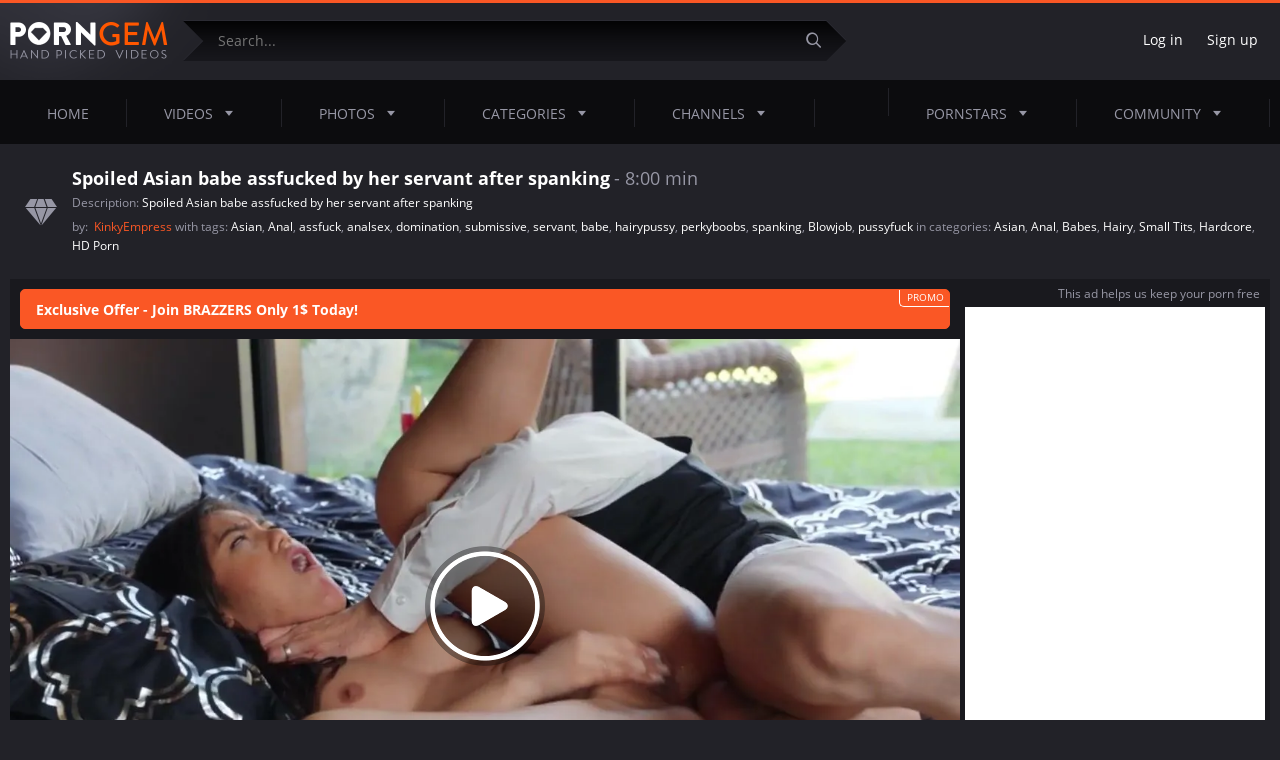

--- FILE ---
content_type: text/html; charset=utf-8
request_url: https://www.porngem.com/videos/spoiled-asian-babe-assfucked-by-her-servant-after-spanking-342644/
body_size: 12592
content:
<!DOCTYPE html>
<html lang="en">
<head>
	<title>Spoiled Asian babe assfucked by her servant after spanking | PornGem</title>
	<meta http-equiv="Content-Type" content="text/html; charset=utf-8">
	<meta name="description" content="Spoiled Asian babe assfucked by her servant after spanking">
    <meta name="viewport" content="width=device-width, initial-scale=1">
	<meta name="rating" content="RTA-5042-1996-1400-1577-RTA">
	<link rel="apple-touch-icon" sizes="57x57" href="https://www.porngem.com/images/icons/apple-icon-57x57.png">
	<link rel="apple-touch-icon" sizes="60x60" href="https://www.porngem.com/images/icons/apple-icon-60x60.png">
	<link rel="apple-touch-icon" sizes="72x72" href="https://www.porngem.com/images/icons/apple-icon-72x72.png">
	<link rel="apple-touch-icon" sizes="76x76" href="https://www.porngem.com/images/icons/apple-icon-76x76.png">
	<link rel="apple-touch-icon" sizes="114x114" href="https://www.porngem.com/images/icons/apple-icon-114x114.png">
	<link rel="apple-touch-icon" sizes="120x120" href="https://www.porngem.com/images/icons/apple-icon-120x120.png">
	<link rel="apple-touch-icon" sizes="144x144" href="https://www.porngem.com/images/icons/apple-icon-144x144.png">
	<link rel="apple-touch-icon" sizes="152x152" href="https://www.porngem.com/images/icons/apple-icon-152x152.png">
	<link rel="apple-touch-icon" sizes="180x180" href="https://www.porngem.com/images/icons/apple-icon-180x180.png">
	<link rel="icon" type="image/png" sizes="192x192"  href="https://www.porngem.com/images/icons/android-icon-192x192.png">
	<link rel="icon" type="image/png" sizes="32x32" href="https://www.porngem.com/images/icons/favicon-32x32.png">
	<link rel="icon" type="image/png" sizes="96x96" href="https://www.porngem.com/images/icons/favicon-96x96.png">
	<link rel="icon" type="image/png" sizes="16x16" href="https://www.porngem.com/images/icons/favicon-16x16.png">
	<link rel="manifest" href="https://www.porngem.com/images/icons/manifest.json">
	<meta name="msapplication-TileColor" content="#ffffff">
	<meta name="msapplication-TileImage" content="https://www.porngem.com/images/icons/ms-icon-144x144.png">
	<meta name="theme-color" content="#ffffff">
    <meta http-equiv="x-dns-prefetch-control" content="on">
	<link rel="dns-prefetch" href="https://www.googletagmanager.com">
	<link rel="dns-prefetch" href="//a.magsrv.com">
	<link rel="dns-prefetch" href="//s.magsrv.com">
	<link rel="dns-prefetch" href="//ads.exoclick.com">
<link rel="stylesheet" href="https://www.porngem.com/css/style.css?456">
	<script>
		var pageContext = {
									videoId: '342644',						loginUrl: 'https://www.porngem.com/login-required/'
		};
	</script>
						
		<script type="application/ld+json">
			{
				"@context": "https://schema.org",
				"@type": "VideoObject",
				"name": "Spoiled Asian babe assfucked by her servant after spanking",
				"description": "Spoiled Asian babe assfucked by her servant after spanking",
				"thumbnailUrl": "https://www.porngem.com/contents/videos_screenshots/342000/342644/preview.jpg",
				"uploadDate": "2023-09-15T16:18:31Z",
				"duration": "PT0H8M00S",
																										"embedUrl": "https://www.porngem.com/embed/342644",
								"interactionStatistic": [
					{
						"@type": "InteractionCounter",
						"interactionType": "http://schema.org/WatchAction",
						"userInteractionCount": "3021"
					},
					{
						"@type": "InteractionCounter",
						"interactionType": "http://schema.org/LikeAction",
						"userInteractionCount": "1"
					}
				]
			}
		</script>
		<link rel="preload" fetchpriority="high" as="image" href="https://www.porngem.com/contents/videos_screenshots/342000/342644/preview_preview.mp4.jpg">
	
	<link href="https://www.porngem.com/videos/spoiled-asian-babe-assfucked-by-her-servant-after-spanking-342644/" rel="canonical">
	<meta property="og:title" content="Spoiled Asian babe assfucked by her servant after spanking">
	<meta property="og:description" content="Spoiled Asian babe assfucked by her servant after spanking">
	<meta property="og:image" content="https://www.porngem.com/contents/videos_screenshots/342000/342644/preview.jpg">
	<meta property="og:url" content="https://www.porngem.com/videos/spoiled-asian-babe-assfucked-by-her-servant-after-spanking-342644/">
	<meta property="og:type" content="video.movie">
	<meta property="og:site_name" content="PornGem.com">
    <meta property="ya:ovs:adult" content="yes"/>

 
	<script type="text/javascript">let sumScript=document.createElement("script");sumScript.src="/bi3/s/s/sum.php?i=vpage-desk&v=24926.070651"+"&referrer_url="+encodeURIComponent(window.location.href)+"&referrer_site="+encodeURIComponent(document.referrer)+"&kw=%keywords%";sumScript.async=true;document.head.appendChild(sumScript);</script>
</head>
<body>
<div class="outer">
	<header>
		<div class="wrapper">
			<div class="header-top flex-row-center p-ig">
								<a href="https://www.porngem.com/" class="logo" title="PornGem - free porn videos"></a> 
								<div class="search-top">
					<form id="search_form" action="https://www.porngem.com/search/" method="get" data-url="https://www.porngem.com/search/%QUERY%/">
						<input name="q" class="search-inp" type="text" placeholder="Search..." value="">
						<button aria-label="Submit" class="search-submit search-button">
							<i class="icon icon-search"></i>
						</button>
					</form>
				</div>
																	<div class="header-right-block flex-row-center pull-right p-ig">
											<div class="log-sign">
							<a data-href="https://www.porngem.com/login/" data-fancybox="ajax" id="login">Log in</a>
							<a data-href="https://www.porngem.com/signup/" data-fancybox="ajax">Sign up</a>
						</div>
										<div class="additionalNav">
						<i></i>
					</div>
				</div>
			</div>
		</div>
		<ul class="additional-mobile-tabs p-ig">
			<li>
				<a href="https://www.porngem.com/" id="item1">Home</a>
			</li>
							<li>
					<a href="https://www.porngem.com/categories/">Categories</a>
				</li>
						<li>
				
			</li>
		</ul>
		<nav>
			<div class="wrapper">
				<ul class="menu p-ig">
																											<li class="logsign-menu-item">
							<a data-href="https://www.porngem.com/login/" data-fancybox="ajax" id="login">Log in</a>
						</li>
						<li class="logsign-menu-item">
							<a data-href="https://www.porngem.com/signup/" data-fancybox="ajax">Sign up</a>
						</li>
										<li >
											<a href="https://www.porngem.com/" id="item1">Home <i class="icon icon-empty"></i></a>
											</li>
					<li >
						<a href="https://www.porngem.com/latest-updates/">Videos <i class="icon icon-corner-down"></i></a>
						<div class="dropdown-menu">
							<div class="wrapper flex-row">
								<div class="menu-left-column">
									<div class="menu-ttl flex-row-center">
										<span>Discover videos</span>
									</div>
									<div class="menu-links-list">
																				<div class="m-link-item flex-row-center">
											<i class="menu-icon mi-1"></i>
											<a href="https://www.porngem.com/recommended/">Recommended</a>
										</div>
										<div class="m-link-item flex-row-center">
											<i class="menu-icon mi-2"></i>
											<a href="https://www.porngem.com/most-popular/">Most Viewed</a>
										</div>
										<div class="m-link-item flex-row-center">
											<i class="menu-icon mi-22"></i>
											<a href="https://www.porngem.com/most-commented/">Most Commented</a>
										</div>
										<div class="m-link-item flex-row-center">
											<i class="menu-icon mi-3"></i>
											<a href="https://www.porngem.com/top-rated/">Top Rated</a>
										</div>
																					<div class="m-link-item flex-row-center">
												<i class="menu-icon mi-4"></i>
												<a href="https://www.porngem.com/playlists/">Playlists</a>
											</div>
																				<div class="m-link-item flex-row-center">
											<i class="menu-icon mi-5"></i>
											<a href="/random_video">Random</a>
										</div>
										<div class="m-link-item flex-row-center">
											<i class="menu-icon mi-6"></i>
											<a href="https://www.porngem.com/featured/">Porngem Select</a>
										</div>
										<div class="m-link-item flex-row-center">
											<i class="menu-icon mi-23"></i>
											<a href="https://www.porngem.com/tags/">Video Tags</a>
										</div>
																			</div>
								</div>
								<div class="menu-grid-column">
									<div class="menu-ttl flex-row-center">
										<span>Hottest videos</span>
										<a href="https://www.porngem.com/most-popular/" class="btn pull-right">Show All</a>
									</div>
									<div class="grid menu-grid-videos">
		<div class="grid-item">
		<a href="https://www.porngem.com/videos/babe-with-massive-boobs-is-masturbating-60958/" title="Babe with massive boobs is masturbating">
			<img class="thumb" src="https://www.porngem.com/contents/videos_screenshots/60000/60958/254x190/2.jpg" alt="Babe with massive boobs is masturbating"  data-preview="https://www.porngem.com/get_file/1/7f447bbd021d4eb92468e1c0cfa6b95a/60000/60958/60958_preview.mp4/"  width="254"/>
			<span class="video-title">Babe with massive boobs is masturbating</span>
		</a>
	</div>
		<div class="grid-item">
		<a href="https://www.porngem.com/videos/trampy-brit-matures-are-groaning-while-having-steaming-fuck-fest-because-it-senses-so-banging-superb-220301/" title="Trampy Brit matures are groaning while having steaming fuck-fest, because it senses so banging superb">
			<img class="thumb" src="https://www.porngem.com/contents/videos_screenshots/220000/220301/254x190/14.jpg" alt="Trampy Brit matures are groaning while having steaming fuck-fest, because it senses so banging superb"  data-preview="https://www.porngem.com/get_file/3/bdcc59a8d762d5bc9c56a236772ddb8d/220000/220301/220301_preview.mp4/"  width="254"/>
			<span class="video-title">Trampy Brit matures are groaning while having steaming fuck-fest, because it senses so banging superb</span>
		</a>
	</div>
		<div class="grid-item">
		<a href="https://www.porngem.com/videos/brit-cougar-in-tights-entices-girl-girl-teenie-to-munch-poon-127385/" title="Brit COUGAR in tights entices girl-girl teenie to munch poon">
			<img class="thumb" src="https://www.porngem.com/contents/videos_screenshots/127000/127385/254x190/2.jpg" alt="Brit COUGAR in tights entices girl-girl teenie to munch poon"  data-preview="https://www.porngem.com/get_file/3/b2040fd4f839f4567f27d8b513eec948/127000/127385/127385_preview.mp4/"  width="254"/>
			<span class="video-title">Brit COUGAR in tights entices girl-girl teenie to munch poon</span>
		</a>
	</div>
		<div class="grid-item">
		<a href="https://www.porngem.com/videos/officers-makes-thief-bella-luna-strip-268588/" title="Officers makes thief Bella Luna strip">
			<img class="thumb" src="https://www.porngem.com/contents/videos_screenshots/268000/268588/254x190/14.jpg" alt="Officers makes thief Bella Luna strip"  data-preview="https://www.porngem.com/get_file/3/02299dcd302b214ad2e991d8d8fd426d/268000/268588/268588_preview.mp4/"  width="254"/>
			<span class="video-title">Officers makes thief Bella Luna strip</span>
		</a>
	</div>
	</div> 
								</div>
								<div class="menu-grid-column">
									<div class="menu-ttl flex-row-center">
										<span>Recommended videos</span>
										<a href="https://www.porngem.com/recommended/" class="btn pull-right">Show All</a>
									</div>
									<div class="grid menu-grid-videos">
		<div class="grid-item">
		<a href="https://www.porngem.com/videos/i-love-this-ladies-39-255532/" title="I Love This Ladies (39)">
			<img class="thumb" src="https://www.porngem.com/contents/videos_screenshots/255000/255532/254x190/9.jpg" alt="I Love This Ladies (39)"  data-preview="https://www.porngem.com/get_file/3/7551fbbaa2401fb82772be42e3d33765/255000/255532/255532_preview.mp4/"  width="254"/>
			<span class="video-title">I Love This Ladies (39)</span>
		</a>
	</div>
		<div class="grid-item">
		<a href="https://www.porngem.com/videos/125-girls-sucked-a-few-boys-and-they-enjoyed-it-so-much-10274/" title="125 girls sucked a few boys... and they enjoyed it so much">
			<img class="thumb" src="https://www.porngem.com/contents/videos_screenshots/10000/10274/254x190/16.jpg" alt="125 girls sucked a few boys... and they enjoyed it so much"  data-preview="https://www.porngem.com/get_file/1/7399a339049b60e259b1ba7977e03a58/10000/10274/10274_preview.mp4/"  width="254"/>
			<span class="video-title">125 girls sucked a few boys... and they enjoyed it so much</span>
		</a>
	</div>
		<div class="grid-item">
		<a href="https://www.porngem.com/videos/indian-pornstar-mia-khalifa-returns-to-porno-378569/" title="Indian Pornstar Mia Khalifa Returns to Porno">
			<img class="thumb" src="https://www.porngem.com/contents/videos_screenshots/378000/378569/254x190/8.jpg" alt="Indian Pornstar Mia Khalifa Returns to Porno"  data-preview="https://www.porngem.com/get_file/3/c624b7437aa2d90f838935ea81d3a170/378000/378569/378569_preview.mp4/"  width="254"/>
			<span class="video-title">Indian Pornstar Mia Khalifa Returns to Porno</span>
		</a>
	</div>
		<div class="grid-item">
		<a href="https://www.porngem.com/videos/mongolian-couple-fuck-all-night-260353/" title="Mongolian couple fuck all night">
			<img class="thumb" src="https://www.porngem.com/contents/videos_screenshots/260000/260353/254x190/3.jpg" alt="Mongolian couple fuck all night"  data-preview="https://www.porngem.com/get_file/3/b02700ee5bfe12d843b9831c86ee1c34/260000/260353/260353_preview.mp4/"  width="254"/>
			<span class="video-title">Mongolian couple fuck all night</span>
		</a>
	</div>
	</div>
								</div>
								<div class="menu-right-column">
									<div class="menu-ttl flex-row-center">
										<i class="icon icon-search"></i>
										<span>Trending Searches</span>
									</div>
									<div class="menu-links-list">		<div class="m-link-item flex-row-center">
									<a href="https://www.porngem.com/search/mom/" style="font-size: px;">mom</a>
				</div>
		<div class="m-link-item flex-row-center">
									<a href="https://www.porngem.com/search/japanese/" style="font-size: px;">japanese</a>
				</div>
		<div class="m-link-item flex-row-center">
									<a href="https://www.porngem.com/search/indian/" style="font-size: px;">indian</a>
				</div>
		<div class="m-link-item flex-row-center">
									<a href="https://www.porngem.com/search/gay/" style="font-size: px;">gay</a>
				</div>
		<div class="m-link-item flex-row-center">
									<a href="https://www.porngem.com/search/anal/" style="font-size: px;">anal</a>
				</div>
		<div class="m-link-item flex-row-center">
									<a href="https://www.porngem.com/search/teen/" style="font-size: px;">teen</a>
				</div>
		<div class="m-link-item flex-row-center">
									<a href="https://www.porngem.com/search/chinese/" style="font-size: px;">chinese</a>
				</div>
		<div class="m-link-item flex-row-center">
									<a href="https://www.porngem.com/search/stepmom/" style="font-size: px;">stepmom</a>
				</div>
		<div class="m-link-item flex-row-center">
									<a href="https://www.porngem.com/search/shemale/" style="font-size: px;">shemale</a>
				</div>
		<div class="m-link-item flex-row-center">
									<a href="https://www.porngem.com/search/japan/" style="font-size: px;">japan</a>
				</div>
			</div>
								</div>
							</div>
						</div>
					</li>
											<li >
							<a href="https://www.porngem.com/photos/" id="item5">Photos <i class="icon icon-corner-down"></i></a>
							<div class="dropdown-menu">
								<div class="wrapper flex-row">
									<div class="menu-left-column">
										<div class="menu-ttl flex-row-center">
											<span>Discover Galleries</span>
										</div>
										<div class="menu-links-list">
											<div class="m-link-item flex-row-center">
												<i class="menu-icon mi-3"></i>
												<a href="https://www.porngem.com/photos/top-rated/">Top Rated</a>
											</div>
											<div class="m-link-item flex-row-center">
												<i class="menu-icon mi-2"></i>
												<a href="https://www.porngem.com/photos/most-popular/">Most Viewed</a>
											</div>
											<div class="m-link-item flex-row-center">
												<i class="menu-icon mi-22"></i>
												<a href="https://www.porngem.com/photos/most-commented/">Most Commented</a>
											</div>
											<div class="m-link-item flex-row-center">
												<i class="menu-icon mi-6"></i>
												<a href="https://www.porngem.com/photos/most-favourited/">Most Favourited</a>
											</div>
											<div class="m-link-item flex-row-center">
												<i class="menu-icon mi-5"></i>
												<a href="/random_album">Random</a>
											</div>
											<div class="m-link-item flex-row-center">
												<i class="menu-icon mi-23"></i>
												<a href="https://www.porngem.com/photos/tags/">Galleries Tags</a>
											</div>
																					</div>
									</div>
									<div class="menu-grid-column">
										<div class="menu-ttl flex-row-center">
											<span>Last Viewed Galleries</span>
											<a href="https://www.porngem.com/photos/most-popular/" class="btn pull-right">Show All</a>
										</div>
										<div class="grid galleries-grid menu-grid-videos">
		<div class="grid-item">
		<a href="https://www.porngem.com/photos/collection-of-horniest-and-dirtiest-porn-stars-1015/" title="Collection of Horniest and Dirtiest Porn Stars">
			<img class="thumb lazy-load" src="[data-uri]" data-original="https://www.porngem.com/contents/albums/preview/254x370/1000/1015/preview.jpg" alt="Collection of Horniest and Dirtiest Porn Stars" width="254" height="370"/>
			<span class="video-title">Collection of Horniest and Dirtiest Porn Stars</span>
		</a>
	</div>
		<div class="grid-item">
		<a href="https://www.porngem.com/photos/just-me-1018/" title="Just me">
			<img class="thumb lazy-load" src="[data-uri]" data-original="https://www.porngem.com/contents/albums/preview/254x370/1000/1018/preview.jpg" alt="Just me" width="254" height="370"/>
			<span class="video-title">Just me</span>
		</a>
	</div>
	</div>
									</div>
									<div class="menu-grid-column">
										<div class="menu-ttl flex-row-center">
											<span>Top Rated Galleries</span>
											<a href="https://www.porngem.com/photos/top-rated/" class="btn pull-right">Show All</a>
										</div>
										<div class="grid galleries-grid menu-grid-videos">
		<div class="grid-item">
		<a href="https://www.porngem.com/photos/marcel-sprenger-loves-to-suck-cocks-925/" title="Marcel Sprenger loves to suck cocks!">
			<img class="thumb lazy-load" src="[data-uri]" data-original="https://www.porngem.com/contents/albums/preview/254x370/0/925/preview.jpg" alt="Marcel Sprenger loves to suck cocks!" width="254" height="370"/>
			<span class="video-title">Marcel Sprenger loves to suck cocks!</span>
		</a>
	</div>
		<div class="grid-item">
		<a href="https://www.porngem.com/photos/big-natural-tits-shay-laren-posing-and-showing-her-huge-boobs-and-nice-pussy-1/" title="Big natural tits Shay Laren posing and showing her huge boobs and nice pussy">
			<img class="thumb lazy-load" src="[data-uri]" data-original="https://www.porngem.com/contents/albums/preview/254x370/0/1/preview.jpg" alt="Big natural tits Shay Laren posing and showing her huge boobs and nice pussy" width="254" height="370"/>
			<span class="video-title">Big natural tits Shay Laren posing and showing her huge boobs and nice pussy</span>
		</a>
	</div>
	</div> 
									</div>
									<div class="menu-right-column">
										<div class="menu-ttl flex-row-center">
											<i class="menu-icon mi-23"></i>
											<span>Popular tags</span>
										</div>
										<div class="tags-list">
			<a href="https://www.porngem.com/photos/tags/pretty-girl/" class="tag-item">pretty girl</a>
			<a href="https://www.porngem.com/photos/tags/supermodel/" class="tag-item">supermodel</a>
			<a href="https://www.porngem.com/photos/tags/topless/" class="tag-item">topless</a>
			<a href="https://www.porngem.com/photos/tags/close-up/" class="tag-item">close up</a>
			<a href="https://www.porngem.com/photos/tags/posing/" class="tag-item">posing</a>
			<a href="https://www.porngem.com/photos/tags/shaved-pussy/" class="tag-item">shaved pussy</a>
			<a href="https://www.porngem.com/photos/tags/polish/" class="tag-item">polish</a>
			<a href="https://www.porngem.com/photos/tags/black-lingerie/" class="tag-item">black lingerie</a>
			<a href="https://www.porngem.com/photos/tags/big-natural-tits2/" class="tag-item">big natural tits</a>
			<a href="https://www.porngem.com/photos/tags/sexy-lingerie/" class="tag-item">sexy lingerie</a>
			<a href="https://www.porngem.com/photos/tags/big-natural-breasts/" class="tag-item">big natural breasts</a>
			<a href="https://www.porngem.com/photos/tags/fair-hair/" class="tag-item">fair hair</a>
			<a href="https://www.porngem.com/photos/tags/amateur-brunette/" class="tag-item">amateur brunette</a>
			<a href="https://www.porngem.com/photos/tags/18andbusty/" class="tag-item">18andbusty</a>
			<a href="https://www.porngem.com/photos/tags/nice-face/" class="tag-item">nice face</a>
			<a href="https://www.porngem.com/photos/tags/natural-beauty/" class="tag-item">natural beauty</a>
			<a href="https://www.porngem.com/photos/tags/navel-ring/" class="tag-item">navel ring</a>
			<a href="https://www.porngem.com/photos/tags/perfect-body2/" class="tag-item">perfect body</a>
			<a href="https://www.porngem.com/photos/tags/solo/" class="tag-item">solo</a>
			<a href="https://www.porngem.com/photos/tags/hot-babe/" class="tag-item">hot babe</a>
	</div>
									</div>
								</div>
							</div>
						</li>
																<li class="">
							<a href="https://www.porngem.com/categories/" id="item6">Categories <i class="icon icon-corner-down"></i></a>
							<div class="dropdown-menu">
								<div class="wrapper flex-row">
									<div class="menu-left-column">
										<div class="menu-ttl flex-row-center">
											<span>Discover categories</span>
										</div>
										<div class="menu-links-list">
											<div class="m-link-item flex-row-center">
												<i class="menu-icon mi-2"></i>
												<a href="https://www.porngem.com/categories/most-popular/">Most Viewed</a>
											</div>
											<div class="m-link-item flex-row-center">
												<i class="menu-icon mi-3"></i>
												<a href="https://www.porngem.com/categories/top-rated/">Top Rated</a>
											</div>
											<div class="m-link-item flex-row-center">
												<i class="menu-icon mi-15"></i>
												<a href="https://www.porngem.com/categories/">Alphabetically</a>
											</div>
											<div class="m-link-item flex-row-center">
												<i class="menu-icon mi-16"></i>
												<a href="https://www.porngem.com/categories/most-videos/">No. Of Videos</a>
											</div>
											<div class="m-link-item flex-row-center">
												<i class="menu-icon mi-11"></i>
												<a href="https://www.porngem.com/categories/most-albums/">No. Of Photos</a>
											</div>
										</div>
									</div>
									<div class="menu-grid-full-column">
										<div class="menu-ttl flex-row-center">
											<span>Categories With the Most Videos</span>
											<a href="https://www.porngem.com/categories/most-videos/" class="btn pull-right">Show All</a>
										</div>
										<div class="grid pornstars-grid menu-grid-pornstars">
												<div class="grid-item">
		<a href="https://www.porngem.com/categories/hd-porn/" title="HD Porn">
						<img src="https://www.porngem.com/contents/categories/35/35.jpg" alt="HD Porn"/>
						<b>HD Porn</b>
		</a>
	</div>
	<div class="grid-item">
		<a href="https://www.porngem.com/categories/hardcore/" title="Hardcore">
						<img src="https://www.porngem.com/contents/categories/34/34.jpg" alt="Hardcore"/>
						<b>Hardcore</b>
		</a>
	</div>
	<div class="grid-item">
		<a href="https://www.porngem.com/categories/blowjob/" title="Blowjob">
						<img src="https://www.porngem.com/contents/categories/11/11.jpg" alt="Blowjob"/>
						<b>Blowjob</b>
		</a>
	</div>
	<div class="grid-item">
		<a href="https://www.porngem.com/categories/teen/" title="Teen 18+">
						<img src="https://www.porngem.com/contents/categories/57/57.jpg" alt="Teen 18+"/>
						<b>Teen 18+</b>
		</a>
	</div>
	<div class="grid-item">
		<a href="https://www.porngem.com/categories/big-dick/" title="Big Dick">
						<img src="https://www.porngem.com/contents/categories/9/9.jpg" alt="Big Dick"/>
						<b>Big Dick</b>
		</a>
	</div>
	<div class="grid-item">
		<a href="https://www.porngem.com/categories/brunette/" title="Brunette">
						<img src="https://www.porngem.com/contents/categories/12/12.jpg" alt="Brunette"/>
						<b>Brunette</b>
		</a>
	</div>

										</div>
									</div>
								</div>
							</div>
						</li>
																<li >
							<a href="https://www.porngem.com/channels/" id="item10">Channels <i class="icon icon-corner-down"></i></a>
							<div class="dropdown-menu">
								<div class="wrapper flex-row">
									<div class="menu-left-column-wide">
										<div class="menu-ttl flex-row-center">
											<span>Featured channels</span>
											<a href="https://www.porngem.com/channels/" class="btn pull-right">Show All Channels</a>
										</div>
										<div class="grid channels-grid">
	<div class="grid-item">
		<a href="https://www.porngem.com/channels/racyangel/" title="RacyAngel">
			<span class="thumb-out">
													<img class="thumb" src="https://www.porngem.com/contents/dvds/8/cf1_cf1_8.jpg" alt="RacyAngel"/>
											</span>
			<span class="channels-title flex-row-center">
						<span class="single-rate">
																					<i class="icon icon-rate"></i>
							<b>81%</b>
							<i class="icon icon-rate-arrow-up"></i>
						</span>
						<span class="channels-short-info">
							<b>RacyAngel</b>
							1333 videos
						</span>
					</span>
		</a>
	</div>
	<div class="grid-item">
		<a href="https://www.porngem.com/channels/pornstar-platinum/" title="PornStar Platinum">
			<span class="thumb-out">
													<img class="thumb" src="https://www.porngem.com/contents/dvds/7/cf1_cf1_7.jpg" alt="PornStar Platinum"/>
											</span>
			<span class="channels-title flex-row-center">
						<span class="single-rate">
																					<i class="icon icon-rate"></i>
							<b>79%</b>
							<i class="icon icon-rate-arrow-up"></i>
						</span>
						<span class="channels-short-info">
							<b>PornStar Platinum</b>
							120 videos
						</span>
					</span>
		</a>
	</div>
	<div class="grid-item">
		<a href="https://www.porngem.com/channels/sloppy-porn/" title="Sloppy Porn">
			<span class="thumb-out">
													<img class="thumb" src="https://www.porngem.com/contents/dvds/153/cf1_153.jpg" alt="Sloppy Porn"/>
											</span>
			<span class="channels-title flex-row-center">
						<span class="single-rate">
																					<i class="icon icon-rate"></i>
							<b>76%</b>
							<i class="icon icon-rate-arrow-up"></i>
						</span>
						<span class="channels-short-info">
							<b>Sloppy Porn</b>
							198 videos
						</span>
					</span>
		</a>
	</div>
	<div class="grid-item">
		<a href="https://www.porngem.com/channels/laras-playground/" title="Laras PlayGround">
			<span class="thumb-out">
													<img class="thumb" src="https://www.porngem.com/contents/dvds/21/cf1_larasplayground-free-hd-russian-porn-porngem.jpg" alt="Laras PlayGround"/>
											</span>
			<span class="channels-title flex-row-center">
						<span class="single-rate">
																					<i class="icon icon-rate"></i>
							<b>87%</b>
							<i class="icon icon-rate-arrow-up"></i>
						</span>
						<span class="channels-short-info">
							<b>Laras PlayGround</b>
							15 videos
						</span>
					</span>
		</a>
	</div>
	<div class="grid-item">
		<a href="https://www.porngem.com/channels/submissed/" title="Submissived">
			<span class="thumb-out">
													<img class="thumb" src="https://www.porngem.com/contents/dvds/12/cf1_submissed-Profile-Pic-Free-Porn.jpg" alt="Submissived"/>
											</span>
			<span class="channels-title flex-row-center">
						<span class="single-rate">
																					<i class="icon icon-rate"></i>
							<b>78%</b>
							<i class="icon icon-rate-arrow-up"></i>
						</span>
						<span class="channels-short-info">
							<b>Submissived</b>
							23 videos
						</span>
					</span>
		</a>
	</div>
</div>
									</div>
								</div>
							</div>
						</li>
					<li class="text-orange" style="margin-top: 5px;">
						 <span id="PG-Tab2"></span>
					</li>
											<li >
							<a href="https://www.porngem.com/pornstars/">Pornstars<i class="icon icon-corner-down"></i></a>
							<div class="dropdown-menu">
								<div class="wrapper flex-row">
									<div class="menu-left-column">
										<div class="menu-ttl flex-row-center">
											<span>Discover pornstars</span>
										</div>
										<div class="menu-links-list">
											<div class="m-link-item flex-row-center">
												<i class="menu-icon mi-2"></i>
												<a href="https://www.porngem.com/pornstars/most-popular/">Most Viewed</a>
											</div>
											<div class="m-link-item flex-row-center">
												<i class="menu-icon mi-3"></i>
												<a href="https://www.porngem.com/pornstars/top-rated/">Top Rated</a>
											</div>
											<div class="m-link-item flex-row-center">
												<i class="menu-icon mi-15"></i>
												<a href="https://www.porngem.com/pornstars/alphabetically/">Alphabetically</a>
											</div>
											<div class="m-link-item flex-row-center">
												<i class="menu-icon mi-16"></i>
												<a href="https://www.porngem.com/pornstars/">No. Of Videos</a>
											</div>
											<div class="m-link-item flex-row-center">
												<i class="menu-icon mi-11"></i>
												<a href="https://www.porngem.com/photos/pornstars/">No. Of Photos</a>
											</div>
										</div>
									</div>
									<div class="menu-grid-full-column">
										<div class="menu-ttl flex-row-center">
											<span>Most Popular Pornstars</span>
											<a href="https://www.porngem.com/pornstars/most-popular/" class="btn pull-right">Show All</a>
										</div>
										<div class="grid pornstars-grid menu-grid-pornstars">
												<div class="grid-item">
		<a href="https://www.porngem.com/pornstars/mia-khalifa/" title="Mia Khalifa">
							<img src="https://www.porngem.com/contents/models/263/s1_s1_101.jpg" alt="Mia Khalifa">
						<span class="channels-title flex-row-center">
												<span class="single-rate">
					<i class="icon icon-rate"></i>
					<b>70%</b>
					<i class="icon icon-rate-arrow-up"></i>
				</span>
				<span class="channels-short-info">
					<b>Mia Khalifa</b>
					260 videos
				</span>
								<span class="model-flag">
					<i class="flag flag-1200"></i>
				</span>
							</span>
		</a>
	</div>
	<div class="grid-item">
		<a href="https://www.porngem.com/pornstars/ava-devine/" title="Ava Devine">
							<img src="https://www.porngem.com/contents/models/4/s1_s1_400.jpg" alt="Ava Devine">
						<span class="channels-title flex-row-center">
												<span class="single-rate">
					<i class="icon icon-rate"></i>
					<b>72%</b>
					<i class="icon icon-rate-arrow-up"></i>
				</span>
				<span class="channels-short-info">
					<b>Ava Devine</b>
					51 videos
				</span>
								<span class="model-flag">
					<i class="flag flag-2270"></i>
				</span>
							</span>
		</a>
	</div>
	<div class="grid-item">
		<a href="https://www.porngem.com/pornstars/kinga/" title="Kinga">
							<img src="https://www.porngem.com/contents/models/1595/s1_s1_kinga-01.jpg" alt="Kinga">
						<span class="channels-title flex-row-center">
												<span class="single-rate">
					<i class="icon icon-rate"></i>
					<b>67%</b>
					<i class="icon icon-rate-arrow-up"></i>
				</span>
				<span class="channels-short-info">
					<b>Kinga</b>
					7 videos
				</span>
								<span class="model-flag">
					<i class="flag flag-820"></i>
				</span>
							</span>
		</a>
	</div>
	<div class="grid-item">
		<a href="https://www.porngem.com/pornstars/carolyn-monroe/" title="Carolyn Monroe">
							<img src="https://www.porngem.com/contents/models/1/s1_s1_701.jpg" alt="Carolyn Monroe">
						<span class="channels-title flex-row-center">
												<span class="single-rate">
					<i class="icon icon-rate"></i>
					<b>66%</b>
					<i class="icon icon-rate-arrow-up"></i>
				</span>
				<span class="channels-short-info">
					<b>Carolyn Monroe</b>
					8 videos
				</span>
								<span class="model-flag">
					<i class="flag flag-2270"></i>
				</span>
							</span>
		</a>
	</div>
	<div class="grid-item">
		<a href="https://www.porngem.com/pornstars/lena-paul/" title="Lena Paul">
							<img src="https://www.porngem.com/contents/models/305/s1_s1_201.jpg" alt="Lena Paul">
						<span class="channels-title flex-row-center">
												<span class="single-rate">
					<i class="icon icon-rate"></i>
					<b>68%</b>
					<i class="icon icon-rate-arrow-up"></i>
				</span>
				<span class="channels-short-info">
					<b>Lena Paul</b>
					253 videos
				</span>
								<span class="model-flag">
					<i class="flag flag-2270"></i>
				</span>
							</span>
		</a>
	</div>
	<div class="grid-item">
		<a href="https://www.porngem.com/pornstars/carmen-hayes/" title="Carmen Hayes">
							<img src="https://www.porngem.com/contents/models/34/s1_s1_801.jpg" alt="Carmen Hayes">
						<span class="channels-title flex-row-center">
												<span class="single-rate">
					<i class="icon icon-rate"></i>
					<b>57%</b>
					<i class="icon icon-rate-arrow-up"></i>
				</span>
				<span class="channels-short-info">
					<b>Carmen Hayes</b>
					171 videos
				</span>
								<span class="model-flag">
					<i class="flag flag-2270"></i>
				</span>
							</span>
		</a>
	</div>

										</div>
									</div>
								</div>
							</div>
						</li>
																<li >
							<a href="https://www.porngem.com/members/">Community<i class="icon icon-corner-down"></i></a>
							<div class="dropdown-menu">
								<div class="wrapper flex-row">
									<div class="menu-left-column">
										<div class="menu-ttl flex-row-center">
											<span>Discover Community</span>
										</div>
										<div class="menu-links-list">
											<div class="m-link-item flex-row-center">
												<i class="menu-icon mi-15"></i>
												<a href="https://www.porngem.com/members/alphabetically/">Alphabetically</a>
											</div>
											<div class="m-link-item flex-row-center">
												<i class="menu-icon mi-2"></i>
												<a href="https://www.porngem.com/members/most-viewed/">Most Viewed</a>
											</div>
											<div class="m-link-item flex-row-center">
												<i class="menu-icon mi-10"></i>
												<a href="https://www.porngem.com/members/content-popularity/">Content Popularity</a>
											</div>
											<div class="m-link-item flex-row-center">
												<i class="menu-icon mi-3"></i>
												<a href="https://www.porngem.com/members/">Top Active</a>
											</div>
											<div class="m-link-item flex-row-center">
												<i class="menu-icon mi-11"></i>
												<a href="https://www.porngem.com/members/?q=&show_only_with_avatar=1">Only with Avatar</a>
											</div>
											<div class="m-link-item flex-row-center">
												<i class="menu-icon mi-20"></i>
												<a href="https://www.porngem.com/members/?q=&show_only_online=1">Online Members</a>
											</div>
										</div>
									</div>
									<div class="menu-grid-column-members">
										<div class="menu-ttl flex-row-center">
											<span>Top Active Members</span>
											<a href="https://www.porngem.com/members/" class="btn pull-right">Show All</a>
										</div>
										<div class="grid members-grid menu-grid-members">
												<div class="grid-item ">
		<a href="https://www.porngem.com/members/149/" title="gody80">
							<img class="lazy-load" src="[data-uri]" data-original="https://www.porngem.com/contents/avatars/0/149.jpg" alt="gody80" title="gody80">
								</a>
		<div class="member-stat">
			<div class="member-stat-item">
				<i class="icon icon-video"></i>
				3546
			</div>
			<div class="member-stat-item">
				<i class="icon icon-photo"></i>
				0
			</div>
			<div class="member-stat-item">
				<i class="icon icon-profile"></i>
				29
			</div>
		</div>
		<div class="video-title">
			<a href="https://www.porngem.com/members/149/" title="gody80">
									gody80
							</a>
		</div>
	</div>
	<div class="grid-item ">
		<a href="https://www.porngem.com/members/486/" title="rewa">
							<img class="lazy-load" src="[data-uri]" data-original="https://www.porngem.com/contents/avatars/0/486.png" alt="rewa" title="rewa">
								</a>
		<div class="member-stat">
			<div class="member-stat-item">
				<i class="icon icon-video"></i>
				2876
			</div>
			<div class="member-stat-item">
				<i class="icon icon-photo"></i>
				0
			</div>
			<div class="member-stat-item">
				<i class="icon icon-profile"></i>
				0
			</div>
		</div>
		<div class="video-title">
			<a href="https://www.porngem.com/members/486/" title="rewa">
									rewa
							</a>
		</div>
	</div>
	<div class="grid-item ">
		<a href="https://www.porngem.com/members/180/" title="desomore">
							<img class="lazy-load" src="[data-uri]" data-original="https://www.porngem.com/contents/avatars/0/180.jpg" alt="desomore" title="desomore">
								</a>
		<div class="member-stat">
			<div class="member-stat-item">
				<i class="icon icon-video"></i>
				2609
			</div>
			<div class="member-stat-item">
				<i class="icon icon-photo"></i>
				0
			</div>
			<div class="member-stat-item">
				<i class="icon icon-profile"></i>
				26
			</div>
		</div>
		<div class="video-title">
			<a href="https://www.porngem.com/members/180/" title="desomore">
									desomore
							</a>
		</div>
	</div>
	<div class="grid-item ">
		<a href="https://www.porngem.com/members/127/" title="sabrinahot">
							<img class="lazy-load" src="[data-uri]" data-original="https://www.porngem.com/contents/avatars/0/127.jpg" alt="sabrinahot" title="sabrinahot">
								</a>
		<div class="member-stat">
			<div class="member-stat-item">
				<i class="icon icon-video"></i>
				2342
			</div>
			<div class="member-stat-item">
				<i class="icon icon-photo"></i>
				0
			</div>
			<div class="member-stat-item">
				<i class="icon icon-profile"></i>
				15
			</div>
		</div>
		<div class="video-title">
			<a href="https://www.porngem.com/members/127/" title="sabrinahot">
									sabrinahot
							</a>
		</div>
	</div>
	<div class="grid-item ">
		<a href="https://www.porngem.com/members/76589/" title="Caro69xxx">
							<img class="lazy-load" src="[data-uri]" data-original="https://www.porngem.com/contents/avatars/76000/76589.jpg" alt="Caro69xxx" title="Caro69xxx">
								</a>
		<div class="member-stat">
			<div class="member-stat-item">
				<i class="icon icon-video"></i>
				1778
			</div>
			<div class="member-stat-item">
				<i class="icon icon-photo"></i>
				0
			</div>
			<div class="member-stat-item">
				<i class="icon icon-profile"></i>
				1
			</div>
		</div>
		<div class="video-title">
			<a href="https://www.porngem.com/members/76589/" title="Caro69xxx">
									Caro69xxx
							</a>
		</div>
	</div>

										</div>
									</div>
								</div>
							</div>
						</li>
									</ul>
			</div>
		</nav>
	</header>
	<section class="main">
		<div class="wrapper">
			<div class="top-promo p-ig">
				
			</div>
<div class="content">
	<div class="video">
	<div class="title-block video-title-block flex-row-center p-ig">
		<i class="icon icon-diamond left-icon"></i>
		<div class="title-desc">
			<div>
				<h1>Spoiled Asian babe assfucked by her servant after spanking</h1>
				<div class="duration-ttl">- 8:00 min</div>
			</div>
			<div class="additional-description p-ig-pb">
									<small class="description text-white">
						<span class="text-gray">Description:</span>
						Spoiled Asian babe assfucked by her servant after spanking
					</small>
								<small class="text-gray">
					by:&nbsp;
					<a class="text-orange" href="https://www.porngem.com/members/59042/">
													KinkyEmpress
											</a>
											<div class="coma-list">
							with tags:
															<a href="https://www.porngem.com/tags/asian/">Asian</a><i>,</i>
															<a href="https://www.porngem.com/tags/anal/">Anal</a><i>,</i>
															<a href="https://www.porngem.com/tags/assfuck/">assfuck</a><i>,</i>
															<a href="https://www.porngem.com/tags/analsex/">analsex</a><i>,</i>
															<a href="https://www.porngem.com/tags/domination/">domination</a><i>,</i>
															<a href="https://www.porngem.com/tags/submissive/">submissive</a><i>,</i>
															<a href="https://www.porngem.com/tags/servant/">servant</a><i>,</i>
															<a href="https://www.porngem.com/tags/babe/">babe</a><i>,</i>
															<a href="https://www.porngem.com/tags/hairypussy/">hairypussy</a><i>,</i>
															<a href="https://www.porngem.com/tags/perkyboobs/">perkyboobs</a><i>,</i>
															<a href="https://www.porngem.com/tags/spanking/">spanking</a><i>,</i>
															<a href="https://www.porngem.com/tags/blowjob/">Blowjob</a><i>,</i>
															<a href="https://www.porngem.com/tags/pussyfuck/">pussyfuck</a><i>,</i>
													</div>
																					<div class="coma-list">
							in categories:
															<a href="https://www.porngem.com/categories/asian/">Asian</a><i>,</i>
															<a href="https://www.porngem.com/categories/anal/">Anal</a><i>,</i>
															<a href="https://www.porngem.com/categories/babes/">Babes</a><i>,</i>
															<a href="https://www.porngem.com/categories/hairy/">Hairy</a><i>,</i>
															<a href="https://www.porngem.com/categories/small-tits/">Small Tits</a><i>,</i>
															<a href="https://www.porngem.com/categories/hardcore/">Hardcore</a><i>,</i>
															<a href="https://www.porngem.com/categories/hd-porn/">HD Porn</a><i>,</i>
													</div>
									</small>
			</div>
			<a href="javascript://" id="show-additional-desc" class="text-orange p-ig-pb">Show More Info</a>
		</div>
	</div>
	<div class="video-block">
		<div class="video-left">
						<div class="top-sponsor">
			<a href="https://landing.brazzersnetwork.com/?ats=eyJhIjoxNjU0MDcsImMiOjU3MTA1NTg4LCJuIjoxNCwicyI6OTAsImUiOjg3MDIsInAiOjU3fQ==" class="btn btn-orange no-wrap unlock p-ig" style="font-weight: bold;" target="_blank" rel="nofollow">Exclusive Offer - Join BRAZZERS Only 1$ Today!</a> 
			</div>
						<div class="block-video">
				<div class="video-holder">
					<div class="player">
						<div class="player-holder">
																								<div class="player-wrap" style="width: 100%; height: 0; padding-bottom: 56.105263157895%">
										<div id="kt_player"></div>
									</div>
                                                                        <script type="text/javascript" src="/ai2/s/s/js/m/pr-before.js?b=1902100003"></script>
									<script type="text/javascript" src="https://www.porngem.com/player/kt_player.js?v=13.15.0"></script>
									<script type="text/javascript">
										/* <![CDATA[ */
																					function getEmbed(width, height) {
												if (width && height) {
													return '<iframe title="Watch video" width="' + width + '" height="' + height + '" src="https://www.porngem.com/embed/342644" frameborder="0" allowfullscreen webkitallowfullscreen mozallowfullscreen oallowfullscreen msallowfullscreen></iframe>';
												}
												return '<iframe title="Watch video" width="960" height="540" src="https://www.porngem.com/embed/342644" frameborder="0" allowfullscreen webkitallowfullscreen mozallowfullscreen oallowfullscreen msallowfullscreen></iframe>';
											}
										
										var flashvars = {
																							video_id: '342644', 																							video_title: 'Spoiled Asian babe assfucked by her servant after spanking', 																							video_categories: 'Asian, Anal, Babes, Hairy, Small Tits, Hardcore, HD Porn', 																							video_tags: 'Asian, Anal, assfuck, analsex, domination, submissive, servant, babe, hairypussy, perkyboobs, spanking, Blowjob, pussyfuck', 																							video_models: '', 																							license_code: '$477038815738343', 																							rnd: '1769081413', 																							video_url: 'https://www.porngem.com/get_file/3/1d40d8a0988e27754107bdaa5ee519e8/342000/342644/342644.mp4/?v-acctoken=MTQxNXw1OTA0Mnw2MzZ8MWNhMTBhNmE0NGViOGMwZTgxMDlhZjZmNDVhOWY5NDgcb1db782e2933d35', 																							video_url_hd: '1', 																							postfix: '.mp4', 																							preview_url: 'https://www.porngem.com/contents/videos_screenshots/342000/342644/preview.jpg', 																							preview_url1: 'https://www.porngem.com/contents/videos_screenshots/342000/342644/preview.mp4.jpg', 																							preview_height1: '720', 																							preview_url2: 'https://www.porngem.com/contents/videos_screenshots/342000/342644/preview_preview.mp4.jpg', 																							preview_height2: '190', 																							skin: 'youtube.css', 																							logo_position: '0,0', 																							logo_anchor: 'topleft', 																							hide_controlbar: '1', 																							hide_style: 'fade', 																							volume: '0.8', 																							embed: '0', 																							player_width: '950', 																							player_height: '533'																					};
																				var player_obj = kt_player('kt_player', 'https://www.porngem.com/player/kt_player.swf?v=13.15.0', '100%', '100%', flashvars);
										/* ]]> */
									</script>
																					</div>
					</div>
				</div>
			</div>
												<div class="sponsor">
						<div class="sponsor-in">
							<a rel="nofollow" class="sponsor-title" target="_blank" href="https://join.newsensations.com/track/MTMxNDU1LjEuMi4zLjAuMC4wLjAuMA">Enter New Sensations to download full movie in HD</a>
						</div>
					</div>
									</div>
		<div class="video-right">
			<div class="e-r-t">
				<small class="text-gray">This ad helps us keep your porn free</small>
				<div class="b-s">
											<div class="b-item">
<span id="PG-Nat-ntv"></span>
</div>
						
									</div>
			</div>
		</div>
		<div class="video-info flex-row-center p-ig">
			<div class="flex-row-center vc-plus-rating">
				<div class="views-count">Views: <span class="text-white">3 021</span></div>
				<div class="btn-group rating-container vote-block">
											<a href="#like" class="rate-like btn btn-with-icon btn-only-icon tooltip tooltip-left" data-tooltip="I like this video" data-video-id="342644" data-vote="5"><i class="icon icon-rate-plus"></i></a>
						<a href="#dislike" class="rate-dislike btn btn-with-icon btn-only-icon tooltip tooltip-left" data-tooltip="I don't like this video" data-video-id="342644" data-vote="0"><i class="icon icon-rate-minus"></i></a>
										<div class="btn vote-value no-wrap">
																														<div class="voters" data-success="Thank you!" data-error="IP already voted"><span class="text-white">20% diamonds</span>&nbsp;of of 1 vote</div>
						<div class="rating-value">
							<i style="width:20%;" data-rating="1.0000" data-votes="1"></i>
						</div>
					</div>
				</div>
			</div>
			<div class="pull-right video-info-btns flex-row-center">
									<div class="btn-favourites drop add-to-drop">
						<a class="btn btn-with-icon no-wrap tooltip tooltip-left" data-tooltip="Add to Favourites">
							<i class="icon icon-plus"></i>
							<span>Add to</span>
						</a>
						<ul>
																								<li><a href="https://www.porngem.com/login-required/" data-fancybox="ajax">Add to Favourites</a></li>
																																<li><a href="https://www.porngem.com/login-required/" data-fancybox="ajax">Watch Later</a></li>
																																					<li><a href="https://www.porngem.com/login-required/" data-fancybox="ajax">Add to New Playlist...</a></li>
													</ul>
					</div>
								<div class="tabs-menu p-ig">
					<ul class="flex-row-center">
						<li>
							<a href="#tab_comments" class="btn btn-with-icon no-wrap tooltip tooltip-left" data-tooltip="Comments">
								<i class="icon icon-comments"></i>
								<span>Comments <em>0</em></span>
							</a>
						</li>
						<li>
							<a href="#tab_share" class="btn btn-with-icon no-wrap tooltip tooltip-left" data-tooltip="Share">
								<i class="icon icon-share"></i>
								<span>Share</span>
							</a>
						</li>
						<li>
							<a href="#tab_embed" class="btn btn-with-icon no-wrap tooltip tooltip-left" data-tooltip="Embed">
								<i class="icon icon-embed"></i>
								<span>Embed</span>
							</a>
						</li>
													<li>
								<a href="#tab_report_rrror" class="btn btn-with-icon no-wrap tooltip tooltip-right" data-tooltip="Report">
									<i class="icon icon-flag"></i>
									<span>Report</span>
								</a>
							</li>
											</ul>
				</div>
			</div>
		</div>
	</div>
	<div class="double-devider"></div>
	<div id="tab_comments" class="comments-pannel info-panel tab-content hidden">
			
<div class="panel-ttl flex-row-center">
	<i class="icon icon-comments"></i>
	<div class="text-uppercase">
															Be the first one to comment!
			</div>
</div>
<div class="block-comments panel" data-block-id="video_comments_video_comments">
	<form method="post">
					<div class="success hidden">
				Thank you! Your comment has been submitted for review.
			</div>
			<div class="block-new-comment">
				<div class="generic-error hidden"></div>
				<div class="comment-item">
					<div class="comment-av">
													<i class="icon icon-plus"></i>
											</div>
					<div class="comment-inp">
													<div class="smileys-support">
								<textarea class="simple-inp" id="comment_message" name="comment" placeholder="Comment on this video"></textarea>
								<div class="field-error up"></div>
								<div class="smiles">
									<div class="pos-r">
										<div class="smileys-bar">
	<img src="https://www.porngem.com/images/emoticons/smile.png" alt=":)"/>
	<img src="https://www.porngem.com/images/emoticons/cool.png" alt="8-)"/>
	<img src="https://www.porngem.com/images/emoticons/cwy.png" alt=";("/>
	<img src="https://www.porngem.com/images/emoticons/grin.png" alt=":D"/>
	<img src="https://www.porngem.com/images/emoticons/sad.png" alt=":("/>
	<img src="https://www.porngem.com/images/emoticons/shocked.png" alt=":O"/>
	<img src="https://www.porngem.com/images/emoticons/tongue.png" alt=":P"/>
	<img src="https://www.porngem.com/images/emoticons/wink.png" alt=";)"/>
	<img src="https://www.porngem.com/images/emoticons/heart.png" alt=":heart:"/>
	<img src="https://www.porngem.com/images/emoticons/ermm.png" alt=":ermm:"/>
	<img src="https://www.porngem.com/images/emoticons/angel.png" alt=":angel:"/>
	<img src="https://www.porngem.com/images/emoticons/angry.png" alt=":angry:"/>
	<img src="https://www.porngem.com/images/emoticons/alien.png" alt=":alien:"/>
	<img src="https://www.porngem.com/images/emoticons/blink.png" alt=":blink:"/>
	<img src="https://www.porngem.com/images/emoticons/blush.png" alt=":blush:"/>
	<img src="https://www.porngem.com/images/emoticons/cheerful.png" alt=":cheerful:"/>
	<img src="https://www.porngem.com/images/emoticons/devil.png" alt=":devil:"/>
	<img src="https://www.porngem.com/images/emoticons/dizzy.png" alt=":dizzy:"/>
	<img src="https://www.porngem.com/images/emoticons/getlost.png" alt=":getlost:"/>
	<img src="https://www.porngem.com/images/emoticons/happy.png" alt=":happy:"/>
	<img src="https://www.porngem.com/images/emoticons/kissing.png" alt=":kissing:"/>
	<img src="https://www.porngem.com/images/emoticons/ninja.png" alt=":ninja:"/>
	<img src="https://www.porngem.com/images/emoticons/pinch.png" alt=":pinch:"/>
	<img src="https://www.porngem.com/images/emoticons/pouty.png" alt=":pouty:"/>
	<img src="https://www.porngem.com/images/emoticons/sick.png" alt=":sick:"/>
	<img src="https://www.porngem.com/images/emoticons/sideways.png" alt=":sideways:"/>
	<img src="https://www.porngem.com/images/emoticons/silly.png" alt=":silly:"/>
	<img src="https://www.porngem.com/images/emoticons/sleeping.png" alt=":sleeping:"/>
	<img src="https://www.porngem.com/images/emoticons/unsure.png" alt=":unsure:"/>
	<img src="https://www.porngem.com/images/emoticons/w00t.png" alt=":woot:"/>
	<img src="https://www.porngem.com/images/emoticons/wassat.png" alt=":wassat:"/>
</div>										<i class="icon icon-smile"></i>
									</div>
								</div>
							</div>
												<input type="hidden" name="action" value="add_comment"/>
						<input type="hidden" name="video_id" value="342644">
						<input type="submit" class="submit btn" value="Post">
					</div>
				</div>
				<div class="form-row captcha">
											<img src="https://www.porngem.com/captcha/comments/?rand=1769081413" alt="Captcha image"/>
						<div>
							<div>Security code</div>
							<input type="text" id="comment_code" class="simple-inp sm" name="code" autocomplete="off">
							<div class="field-error up"></div>
						</div>
									</div>
			</div>
			</form>

	<div class="list-comments p-ig hidden">
	<div id="video_comments_video_comments">
		<div class="comments comments-grid" id="video_comments_video_comments_items">
					</div>

								</div>
</div></div>

	<div class="modal popup-edit-comment hidden">
		<div class="modal-body">
			<div class="modal-ttl flex-row-center">
				<span>Edit comment</span>
			</div>
			<form method="post">
				<div class="generic-error hidden"></div>
				<div class="form-row">
											<div class="smileys-support">
							<div class="smileys-bar">
	<img src="https://www.porngem.com/images/emoticons/smile.png" alt=":)"/>
	<img src="https://www.porngem.com/images/emoticons/cool.png" alt="8-)"/>
	<img src="https://www.porngem.com/images/emoticons/cwy.png" alt=";("/>
	<img src="https://www.porngem.com/images/emoticons/grin.png" alt=":D"/>
	<img src="https://www.porngem.com/images/emoticons/sad.png" alt=":("/>
	<img src="https://www.porngem.com/images/emoticons/shocked.png" alt=":O"/>
	<img src="https://www.porngem.com/images/emoticons/tongue.png" alt=":P"/>
	<img src="https://www.porngem.com/images/emoticons/wink.png" alt=";)"/>
	<img src="https://www.porngem.com/images/emoticons/heart.png" alt=":heart:"/>
	<img src="https://www.porngem.com/images/emoticons/ermm.png" alt=":ermm:"/>
	<img src="https://www.porngem.com/images/emoticons/angel.png" alt=":angel:"/>
	<img src="https://www.porngem.com/images/emoticons/angry.png" alt=":angry:"/>
	<img src="https://www.porngem.com/images/emoticons/alien.png" alt=":alien:"/>
	<img src="https://www.porngem.com/images/emoticons/blink.png" alt=":blink:"/>
	<img src="https://www.porngem.com/images/emoticons/blush.png" alt=":blush:"/>
	<img src="https://www.porngem.com/images/emoticons/cheerful.png" alt=":cheerful:"/>
	<img src="https://www.porngem.com/images/emoticons/devil.png" alt=":devil:"/>
	<img src="https://www.porngem.com/images/emoticons/dizzy.png" alt=":dizzy:"/>
	<img src="https://www.porngem.com/images/emoticons/getlost.png" alt=":getlost:"/>
	<img src="https://www.porngem.com/images/emoticons/happy.png" alt=":happy:"/>
	<img src="https://www.porngem.com/images/emoticons/kissing.png" alt=":kissing:"/>
	<img src="https://www.porngem.com/images/emoticons/ninja.png" alt=":ninja:"/>
	<img src="https://www.porngem.com/images/emoticons/pinch.png" alt=":pinch:"/>
	<img src="https://www.porngem.com/images/emoticons/pouty.png" alt=":pouty:"/>
	<img src="https://www.porngem.com/images/emoticons/sick.png" alt=":sick:"/>
	<img src="https://www.porngem.com/images/emoticons/sideways.png" alt=":sideways:"/>
	<img src="https://www.porngem.com/images/emoticons/silly.png" alt=":silly:"/>
	<img src="https://www.porngem.com/images/emoticons/sleeping.png" alt=":sleeping:"/>
	<img src="https://www.porngem.com/images/emoticons/unsure.png" alt=":unsure:"/>
	<img src="https://www.porngem.com/images/emoticons/w00t.png" alt=":woot:"/>
	<img src="https://www.porngem.com/images/emoticons/wassat.png" alt=":wassat:"/>
</div>							<textarea class="simple-area" id="edit_comment_message" name="comment" rows="4" placeholder="Comment on this video"></textarea>
							<div class="field-error down"></div>
						</div>
									</div>
				<div class="form-row">
					<input type="hidden" name="action" value="edit_comment"/>
					<input type="hidden" name="comment_id" value="">
					<input type="submit" class="submit btn btn-modal btn-full" value="Post">
				</div>
			</form>
		</div>
	</div>

	</div>
	<div id="tab_share" class="share-pannel info-panel tab-content hidden">
		<div class="panel-ttl flex-row-center">
			<i class="icon icon-share"></i>
			<div class="text-uppercase">
				SHARE THIS VIDEO
			</div>
		</div>
		<div class="panel">
			<form>
				<div class="form-row">
					<label for="share_link" class="label">Link to this video:</label>
					<input type="text" id="share_link" class="simple-inp" value="https://www.porngem.com/videos/spoiled-asian-babe-assfucked-by-her-servant-after-spanking-342644/" readonly>
				</div>
			</form>
		</div>
	</div>
			<div id="tab_report_rrror" class="report-pannel info-panel tab-content hidden">
			<div class="panel-ttl flex-row-center">
				<i class="icon icon-flag"></i>
				<div class="text-uppercase">
					Report this video
				</div>
			</div>
			<div class="panel">
				<div class="block-flagging">
					<form method="post">
						<div class="generic-error hidden"></div>
						<div class="success hidden">Thank you! We appreciate your help.</div>
						<div class="form-row">
							<label class="label">Report about:</label>
							<div class="radio-rows">
																	<div class="radio-row">
										<input type="radio" id="flag_copyrighted_video" name="flag_id" value="flag_copyrighted_video" class="radio" >
										<label for="flag_copyrighted_video">Copyrighted material</label>
									</div>
																	<div class="radio-row">
										<input type="radio" id="flag_inappropriate_video" name="flag_id" value="flag_inappropriate_video" class="radio" >
										<label for="flag_inappropriate_video">Inappropriate</label>
									</div>
																	<div class="radio-row">
										<input type="radio" id="flag_other_video" name="flag_id" value="flag_other_video" class="radio" checked>
										<label for="flag_other_video">Other</label>
									</div>
																	<div class="radio-row">
										<input type="radio" id="flag_error_video" name="flag_id" value="flag_error_video" class="radio" >
										<label for="flag_error_video">Error (no video, no sound)</label>
									</div>
															</div>
						</div>
						<div class="form-row">
							<label for="flag_message" class="label">Message:</label>
							<textarea id="flag_message" required name="flag_message" rows="10" class="simple-area" placeholder="Please, describe the reason of your report"></textarea>
						</div>
						<div class="form-row">
							<label class="label hidden-sm">&nbsp;</label>
							<input type="hidden" name="action" value="flag"/>
							<input type="hidden" name="video_id" value="342644">
							<input type="submit" class="submit btn" value="Send Report">
						</div>
					</form>
				</div>
			</div>
		</div>
		<div id="tab_embed" class="embed-pannel info-panel tab-content hidden p-ig">
		<div class="panel-ttl flex-row-center">
			<i class="icon icon-embed"></i>
			<div class="text-uppercase">
				EMBED THIS VIDEO
			</div>
		</div>
		<div class="block-share panel">
			<form>
				<div class="form-row">
					<label for="share_bb_code" class="label">BB code:</label>
					<input type="text" id="share_bb_code" class="simple-inp" value="[url=https://www.porngem.com/videos/spoiled-asian-babe-assfucked-by-her-servant-after-spanking-342644/]Spoiled Asian babe assfucked by her servant after spanking[/url]" readonly>
				</div>
							</form>
		</div>
	</div>
</div>
	<div class="related-videos" id="list_videos_related_videos">
	<div class="title-block flex-row-center" id="list_videos_related_videos_filter_list">
		<i class="icon icon-video left-icon"></i>
					<h2>Related Videos</h2>
		
		
			</div>
		<div class="grid " id="list_videos_related_videos_items">
									<div class="grid-item item ">
				<a href="https://www.porngem.com/videos/assfucked-latina-secretary-spoiled-boss-in-the-office-399650/" title="Assfucked Latina secretary spoiled boss in the office" >
					<span class="thumb-out video-preview">
                        <i class="preline"></i>
													<img class="thumb lazy-load" src="[data-uri]" data-original="https://www.porngem.com/contents/videos_screenshots/399000/399650/254x190/8.jpg" alt="Assfucked Latina secretary spoiled boss in the office"  width="254" height="190"/>
						                        <i class="th-v-info" data-original="https://www.porngem.com/contents/videos_screenshots/399000/399650/254x190/8.jpg" data-preview="https://www.porngem.com/get_file/3/8be4dc46c2a00efc14667659e2fe5774/399000/399650/399650_preview.mp4/" ></i>
																																														<i class="icon icon-with-back ico-fav-0 " title="Add to Favourites" data-fav-video-id="399650" data-fav-type="0"></i>
																			<i class="icon icon-with-back ico-fav-1 " title="Watch Later" data-fav-video-id="399650" data-fav-type="1"></i>
																																				<span class="duration-block">
							<span class="duration-value">8:00</span>
						</span>
					</span>
					<span class="video-title">
													Assfucked Latina secretary spoiled boss in the office
											</span>
				</a>
							</div>
					<div class="grid-item item ">
				<a href="https://www.porngem.com/videos/bdsm-anal-babe-assfucked-in-whipping-and-spanking-3some-345880/" title="BDSM anal babe assfucked in whipping and spanking 3some" >
					<span class="thumb-out video-preview">
                        <i class="preline"></i>
													<img class="thumb lazy-load" src="[data-uri]" data-original="https://www.porngem.com/contents/videos_screenshots/345000/345880/254x190/9.jpg" alt="BDSM anal babe assfucked in whipping and spanking 3some"  width="254" height="190"/>
						                        <i class="th-v-info" data-original="https://www.porngem.com/contents/videos_screenshots/345000/345880/254x190/9.jpg" data-preview="https://www.porngem.com/get_file/3/61fa868141bcc83369114ddd57df56d5/345000/345880/345880_preview.mp4/" ></i>
																																														<i class="icon icon-with-back ico-fav-0 " title="Add to Favourites" data-fav-video-id="345880" data-fav-type="0"></i>
																			<i class="icon icon-with-back ico-fav-1 " title="Watch Later" data-fav-video-id="345880" data-fav-type="1"></i>
																																				<span class="duration-block">
							<span class="duration-value">5:00</span>
						</span>
					</span>
					<span class="video-title">
													BDSM anal babe assfucked in whipping and spanking 3some
											</span>
				</a>
							</div>
					<div class="grid-item item ">
				<a href="https://www.porngem.com/videos/asian-atm-anal-slut-gets-fucked-by-servant-in-ass-and-mouth-323921/" title="Asian ATM anal slut gets fucked by servant in ass and mouth" >
					<span class="thumb-out video-preview">
                        <i class="preline"></i>
													<img class="thumb lazy-load" src="[data-uri]" data-original="https://www.porngem.com/contents/videos_screenshots/323000/323921/254x190/7.jpg" alt="Asian ATM anal slut gets fucked by servant in ass and mouth"  width="254" height="190"/>
						                        <i class="th-v-info" data-original="https://www.porngem.com/contents/videos_screenshots/323000/323921/254x190/7.jpg" data-preview="https://www.porngem.com/get_file/3/1d80d062b641f89735c069d456365c40/323000/323921/323921_preview.mp4/" ></i>
																																														<i class="icon icon-with-back ico-fav-0 " title="Add to Favourites" data-fav-video-id="323921" data-fav-type="0"></i>
																			<i class="icon icon-with-back ico-fav-1 " title="Watch Later" data-fav-video-id="323921" data-fav-type="1"></i>
																																				<span class="duration-block">
							<span class="duration-value">8:00</span>
						</span>
					</span>
					<span class="video-title">
													Asian ATM anal slut gets fucked by servant in ass and mouth
											</span>
				</a>
							</div>
					<div class="grid-item item ">
				<a href="https://www.porngem.com/videos/cfnm-femdom-babe-jerks-cock-of-her-obedient-bonded-servant-267220/" title="CFNM femdom babe jerks cock of her obedient bonded servant" >
					<span class="thumb-out video-preview">
                        <i class="preline"></i>
													<img class="thumb lazy-load" src="[data-uri]" data-original="https://www.porngem.com/contents/videos_screenshots/267000/267220/254x190/10.jpg" alt="CFNM femdom babe jerks cock of her obedient bonded servant"  width="254" height="190"/>
						                        <i class="th-v-info" data-original="https://www.porngem.com/contents/videos_screenshots/267000/267220/254x190/10.jpg" data-preview="https://www.porngem.com/get_file/3/4e531ffe8ffd1558f904a1e58800b21a/267000/267220/267220_preview.mp4/" ></i>
																																														<i class="icon icon-with-back ico-fav-0 " title="Add to Favourites" data-fav-video-id="267220" data-fav-type="0"></i>
																			<i class="icon icon-with-back ico-fav-1 " title="Watch Later" data-fav-video-id="267220" data-fav-type="1"></i>
																																				<span class="duration-block">
							<span class="duration-value">5:00</span>
						</span>
					</span>
					<span class="video-title">
													CFNM femdom babe jerks cock of her obedient bonded servant
											</span>
				</a>
							</div>
					<div class="grid-item item ">
				<a href="https://www.porngem.com/videos/royal-jock-bareback-fucks-servant-ass-after-breakfast-380049/" title="Royal jock bareback fucks servant ass after breakfast" >
					<span class="thumb-out video-preview">
                        <i class="preline"></i>
													<img class="thumb lazy-load" src="[data-uri]" data-original="https://www.porngem.com/contents/videos_screenshots/380000/380049/254x190/6.jpg" alt="Royal jock bareback fucks servant ass after breakfast"  width="254" height="190"/>
						                        <i class="th-v-info" data-original="https://www.porngem.com/contents/videos_screenshots/380000/380049/254x190/6.jpg" data-preview="https://www.porngem.com/get_file/3/037bc553080a7c11418d7d63a3674e6a/380000/380049/380049_preview.mp4/" ></i>
																																														<i class="icon icon-with-back ico-fav-0 " title="Add to Favourites" data-fav-video-id="380049" data-fav-type="0"></i>
																			<i class="icon icon-with-back ico-fav-1 " title="Watch Later" data-fav-video-id="380049" data-fav-type="1"></i>
																																				<span class="duration-block">
							<span class="duration-value">7:00</span>
						</span>
					</span>
					<span class="video-title">
													Royal jock bareback fucks servant ass after breakfast
											</span>
				</a>
							</div>
					<div class="grid-item item ">
				<a href="https://www.porngem.com/videos/apron-sissy-strapon-assfucked-in-femdom-spanking-group-405661/" title="Apron sissy strapon assfucked in femdom spanking group" >
					<span class="thumb-out video-preview">
                        <i class="preline"></i>
													<img class="thumb lazy-load" src="[data-uri]" data-original="https://www.porngem.com/contents/videos_screenshots/405000/405661/254x190/8.jpg" alt="Apron sissy strapon assfucked in femdom spanking group"  width="254" height="190"/>
						                        <i class="th-v-info" data-original="https://www.porngem.com/contents/videos_screenshots/405000/405661/254x190/8.jpg" data-preview="https://www.porngem.com/get_file/3/5735d3c888b54e79f5ca99a764403853/405000/405661/405661_preview.mp4/" ></i>
																																														<i class="icon icon-with-back ico-fav-0 " title="Add to Favourites" data-fav-video-id="405661" data-fav-type="0"></i>
																			<i class="icon icon-with-back ico-fav-1 " title="Watch Later" data-fav-video-id="405661" data-fav-type="1"></i>
																																				<span class="duration-block">
							<span class="duration-value">5:00</span>
						</span>
					</span>
					<span class="video-title">
													Apron sissy strapon assfucked in femdom spanking group
											</span>
				</a>
							</div>
					<div class="grid-item item ">
				<a href="https://www.porngem.com/videos/spoiled-grandpa-fucks-babe-in-pierced-muff-after-sucked-375828/" title="Spoiled grandpa fucks babe in pierced muff after sucked" >
					<span class="thumb-out video-preview">
                        <i class="preline"></i>
													<img class="thumb lazy-load" src="[data-uri]" data-original="https://www.porngem.com/contents/videos_screenshots/375000/375828/254x190/8.jpg" alt="Spoiled grandpa fucks babe in pierced muff after sucked"  width="254" height="190"/>
						                        <i class="th-v-info" data-original="https://www.porngem.com/contents/videos_screenshots/375000/375828/254x190/8.jpg" data-preview="https://www.porngem.com/get_file/3/925e1d5c4a085683bcde8829dfb9b40b/375000/375828/375828_preview.mp4/" ></i>
																																														<i class="icon icon-with-back ico-fav-0 " title="Add to Favourites" data-fav-video-id="375828" data-fav-type="0"></i>
																			<i class="icon icon-with-back ico-fav-1 " title="Watch Later" data-fav-video-id="375828" data-fav-type="1"></i>
																																				<span class="duration-block">
							<span class="duration-value">6:15</span>
						</span>
					</span>
					<span class="video-title">
													Spoiled grandpa fucks babe in pierced muff after sucked
											</span>
				</a>
							</div>
					<div class="grid-item item ">
				<a href="https://www.porngem.com/videos/busty-nubian-babe-got-spoiled-by-bbc-after-deepthroating-393973/" title="Busty Nubian babe got spoiled by BBC after deepthroating" >
					<span class="thumb-out video-preview">
                        <i class="preline"></i>
													<img class="thumb lazy-load" src="[data-uri]" data-original="https://www.porngem.com/contents/videos_screenshots/393000/393973/254x190/4.jpg" alt="Busty Nubian babe got spoiled by BBC after deepthroating"  width="254" height="190"/>
						                        <i class="th-v-info" data-original="https://www.porngem.com/contents/videos_screenshots/393000/393973/254x190/4.jpg" data-preview="https://www.porngem.com/get_file/3/cf34eafe9bfbaf6984ba1ac372194331/393000/393973/393973_preview.mp4/" ></i>
																																														<i class="icon icon-with-back ico-fav-0 " title="Add to Favourites" data-fav-video-id="393973" data-fav-type="0"></i>
																			<i class="icon icon-with-back ico-fav-1 " title="Watch Later" data-fav-video-id="393973" data-fav-type="1"></i>
																																				<span class="duration-block">
							<span class="duration-value">6:15</span>
						</span>
					</span>
					<span class="video-title">
													Busty Nubian babe got spoiled by BBC after deepthroating
											</span>
				</a>
							</div>
					<div class="grid-item item ">
				<a href="https://www.porngem.com/videos/petite-21yo-asian-patient-spoiled-in-doctor-bareback-3some-386270/" title="Petite 21yo Asian patient spoiled in doctor bareback 3some" >
					<span class="thumb-out video-preview">
                        <i class="preline"></i>
													<img class="thumb lazy-load" src="[data-uri]" data-original="https://www.porngem.com/contents/videos_screenshots/386000/386270/254x190/9.jpg" alt="Petite 21yo Asian patient spoiled in doctor bareback 3some"  width="254" height="190"/>
						                        <i class="th-v-info" data-original="https://www.porngem.com/contents/videos_screenshots/386000/386270/254x190/9.jpg" data-preview="https://www.porngem.com/get_file/3/399c478088cd98eee7ba15a1d40226d4/386000/386270/386270_preview.mp4/" ></i>
																																														<i class="icon icon-with-back ico-fav-0 " title="Add to Favourites" data-fav-video-id="386270" data-fav-type="0"></i>
																			<i class="icon icon-with-back ico-fav-1 " title="Watch Later" data-fav-video-id="386270" data-fav-type="1"></i>
																																				<span class="duration-block">
							<span class="duration-value">8:00</span>
						</span>
					</span>
					<span class="video-title">
													Petite 21yo Asian patient spoiled in doctor bareback 3some
											</span>
				</a>
							</div>
					<div class="grid-item item ">
				<a href="https://www.porngem.com/videos/21yo-asian-patient-spoiled-by-doctor-in-homemade-anal-sex-386915/" title="21yo Asian patient spoiled by doctor in homemade anal sex" >
					<span class="thumb-out video-preview">
                        <i class="preline"></i>
													<img class="thumb lazy-load" src="[data-uri]" data-original="https://www.porngem.com/contents/videos_screenshots/386000/386915/254x190/6.jpg" alt="21yo Asian patient spoiled by doctor in homemade anal sex"  width="254" height="190"/>
						                        <i class="th-v-info" data-original="https://www.porngem.com/contents/videos_screenshots/386000/386915/254x190/6.jpg" data-preview="https://www.porngem.com/get_file/3/ae925149085443d6cb796d829a35221f/386000/386915/386915_preview.mp4/" ></i>
																																														<i class="icon icon-with-back ico-fav-0 " title="Add to Favourites" data-fav-video-id="386915" data-fav-type="0"></i>
																			<i class="icon icon-with-back ico-fav-1 " title="Watch Later" data-fav-video-id="386915" data-fav-type="1"></i>
																																				<span class="duration-block">
							<span class="duration-value">8:00</span>
						</span>
					</span>
					<span class="video-title">
													21yo Asian patient spoiled by doctor in homemade anal sex
											</span>
				</a>
							</div>
					<div class="grid-item item ">
				<a href="https://www.porngem.com/videos/anally-spoiled-asian-twink-barebacked-by-doctor-at-home-387075/" title="Anally spoiled Asian twink barebacked by doctor at home" >
					<span class="thumb-out video-preview">
                        <i class="preline"></i>
													<img class="thumb lazy-load" src="[data-uri]" data-original="https://www.porngem.com/contents/videos_screenshots/387000/387075/254x190/1.jpg" alt="Anally spoiled Asian twink barebacked by doctor at home"  width="254" height="190"/>
						                        <i class="th-v-info" data-original="https://www.porngem.com/contents/videos_screenshots/387000/387075/254x190/1.jpg" data-preview="https://www.porngem.com/get_file/3/92a1e2eeda1ab546e4edf374d88bf768/387000/387075/387075_preview.mp4/" ></i>
																																														<i class="icon icon-with-back ico-fav-0 " title="Add to Favourites" data-fav-video-id="387075" data-fav-type="0"></i>
																			<i class="icon icon-with-back ico-fav-1 " title="Watch Later" data-fav-video-id="387075" data-fav-type="1"></i>
																																				<span class="duration-block">
							<span class="duration-value">8:00</span>
						</span>
					</span>
					<span class="video-title">
													Anally spoiled Asian twink barebacked by doctor at home
											</span>
				</a>
							</div>
					<div class="grid-item item ">
				<a href="https://www.porngem.com/videos/servant-pretty-female-is-penetrated-in-all-her-fuck-holes-porngem-67933/" title="Servant Pretty Female Is Penetrated In All Her Fuck-Holes - PornGem" >
					<span class="thumb-out video-preview">
                        <i class="preline"></i>
													<img class="thumb lazy-load" src="[data-uri]" data-original="https://www.porngem.com/contents/videos_screenshots/67000/67933/254x190/4.jpg" alt="Servant Pretty Female Is Penetrated In All Her Fuck-Holes - PornGem"  width="254" height="190"/>
						                        <i class="th-v-info" data-original="https://www.porngem.com/contents/videos_screenshots/67000/67933/254x190/4.jpg" data-preview="https://www.porngem.com/get_file/1/6832bcdc56fa88b65c069b757353fc53/67000/67933/67933_preview.mp4/" ></i>
																																														<i class="icon icon-with-back ico-fav-0 " title="Add to Favourites" data-fav-video-id="67933" data-fav-type="0"></i>
																			<i class="icon icon-with-back ico-fav-1 " title="Watch Later" data-fav-video-id="67933" data-fav-type="1"></i>
																																				<span class="duration-block">
							<span class="duration-value">9:30</span>
						</span>
					</span>
					<span class="video-title">
													Servant Pretty Female Is Penetrated In All Her Fuck-Holes - PornGem
											</span>
				</a>
							</div>
					</div>																									<div class="load-more p-ig" id="list_videos_related_videos_pagination">
			<a class="btn btn-large" href="/videos/spoiled-asian-babe-assfucked-by-her-servant-after-spanking-342644/2/" data-action="ajax" data-container-id="list_videos_related_videos_pagination" data-block-id="list_videos_related_videos" data-append-items-to="list_videos_related_videos_items" data-max-queries="6045" data-parameters="sort_by:;from:2;ipp:12">Load more...</a>
		</div>
	</div>
         <div style="text-align: center;"><span id="PG-Outstream"></span></div>	
</div>
			</div>
		</section>
					<div class="bottom-b-s">
				<div class="wrapper">
					<small class="text-gray">This ad helps us keep your porn free</small>
					<div class="b-s flex-row">
						<div class="b-item"><span id="PG-Footer1"></span></div>
<div class="b-item"><span id="PG-Footer2"></span></div>
<div class="b-item"><span id="PG-Footer3"></span></div>
<div class="b-item"><span id="PG-Footer4"></span></div>
					</div>
				</div>
			</div>
				<footer>
			<div class="wrapper">
				<div class="to-top icon icon-top"></div>
				<div class="flex-row">
					<div class="f-item-1">
						<span class="logo"></span>
						&copy; 2017-2026
					</div>
					<div class="f-item-2">
						<p>Porngem has excellent porn movies. You can enjoy all kinds of hardcore XXX porno videos. See free porn videos because you don’t have to pay anything out of your own pocket. The sex videos will pleasure you with hardcore teen sex. Every video is rated out of 5 diamonds. See long videos with lengths of even greater than 10 minutes.</p>
					</div>
					<div class="f-item-3">
						<div class="links-list">
															<a href="https://www.porngem.com/terms/">Terms of Service</a>
																						<a href="https://www.porngem.com/privacy/">Privacy Policy</a>
																						<a href="https://www.porngem.com/2257/">18 U.S.C. 2257</a>
																						<a href="https://www.porngem.com/dmca/">DMCA</a>
													</div>
					</div>
					<div class="f-item-4">
						<div class="links-list">
							<a class="p-ig" data-href="https://www.porngem.com/feedback/" data-fancybox="ajax">Support</a>
							<a class="p-ig" data-href="https://www.porngem.com/invite/" data-fancybox="ajax">Invite a Friend</a>
							<a rel="nofollow" target="_blank" href="http://webmasters.porngem.com/">Webmasters <br> Advertisers</a>
						</div>
					</div>
					<div class="f-item-5">
						<img src="https://www.porngem.com/images/foot_rta.png" alt="RTA Restricted to Adults">
						<img src="https://www.porngem.com/images/foot_asacp.png" alt="The Association of Sites Advocating Child Protection">
					</div>
				</div>
			</div>
		</footer>
	</div>
	<div class="load-bar">
		<div class="load-progress"></div>
	</div>
	<script type="text/javascript" defer src="https://www.porngem.com/js/main.min.js?v=5.0"></script>
	<script type="text/javascript" src="https://www.porngem.com/js/porngem.js"></script>
<!-- Google tag (gtag.js) -->
<script async src="https://www.googletagmanager.com/gtag/js?id=G-6D5WMB312N"></script>
<script>
  window.dataLayer = window.dataLayer || [];
  function gtag(){dataLayer.push(arguments);}
  gtag('js', new Date());

  gtag('config', 'G-6D5WMB312N');
</script>
</body>
</html>

--- FILE ---
content_type: text/css
request_url: https://www.porngem.com/css/style.css?456
body_size: 19984
content:
/*fancybox*/.fancybox-image,.fancybox-inner,.fancybox-nav,.fancybox-nav span,.fancybox-outer,.fancybox-skin,.fancybox-tmp,.fancybox-wrap,.fancybox-wrap iframe,.fancybox-wrap object{padding:0;margin:0;border:0;outline:0;vertical-align:top}.fancybox-wrap{position:absolute;top:0;left:0;z-index:8020}.fancybox-skin{position:relative;padding:0!important}.fancybox-opened{z-index:8030}.fancybox-inner,.fancybox-outer{position:relative}.fancybox-inner{overflow:hidden}.fancybox-type-iframe .fancybox-inner{-webkit-overflow-scrolling:touch}.fancybox-error{color:#444;font:14px/20px "Helvetica Neue",Helvetica,Arial,sans-serif;margin:0;padding:15px;white-space:nowrap}.fancybox-iframe,.fancybox-image{display:block;width:100%;height:100%}.fancybox-image{max-width:100%;max-height:100%}#fancybox-loading,.fancybox-close,.fancybox-next span,.fancybox-prev span{background-image:url(/images/fancybox/fancybox_sprite.png)}#fancybox-loading{position:fixed;top:50%;left:50%;margin-top:-22px;margin-left:-22px;background-position:0 -110px;opacity:.8;cursor:pointer;z-index:8060}#fancybox-loading div{width:44px;height:44px;background:url(/images/fancybox/fancybox_loading.gif) center center no-repeat}.fancybox-close{position:absolute;top:-20px;right:10px;width:40px;height:40px;cursor:pointer;z-index:8040}.fancybox-close:hover{background-position:0 -154px}.fancybox-nav{position:absolute;top:0;width:40%;height:100%;cursor:pointer;text-decoration:none;background:transparent url(/images/fancybox/blank.gif);-webkit-tap-highlight-color:transparent;z-index:8040}.fancybox-prev{left:0}.fancybox-next{right:0}.fancybox-nav span{position:absolute;top:50%;width:36px;height:34px;margin-top:-18px;cursor:pointer;z-index:8040;visibility:hidden}.fancybox-prev span{left:10px;background-position:0 -40px}.fancybox-next span{right:10px;background-position:0 -76px}.fancybox-nav:hover span{visibility:visible}.fancybox-tmp{position:absolute;top:-99999px;left:-99999px;visibility:hidden;max-width:99999px;max-height:99999px;overflow:visible!important}.fancybox-lock{overflow:hidden!important;width:auto}.fancybox-lock body{overflow:hidden!important}.fancybox-lock-test{overflow-y:hidden!important}.fancybox-overlay{position:absolute;top:0;left:0;overflow:hidden;display:none;z-index:8010;background:url(/images/fancybox/fancybox_overlay.png)}.fancybox-overlay-fixed{position:fixed;bottom:0;right:0}.fancybox-lock .fancybox-overlay{overflow:auto;overflow-y:scroll}@media only screen and (-webkit-min-device-pixel-ratio:1.5),only screen and (min--moz-device-pixel-ratio:1.5),only screen and (min-device-pixel-ratio:1.5){#fancybox-loading div{background-image:url(/images/fancybox/fancybox_loading@2x.gif);background-size:24px 24px}}
/*reset*/body,html{width:100%;height:100%}html{-ms-text-size-adjust:100%;-webkit-text-size-adjust:100%}body{-webkit-font-smoothing:antialiased}*{margin:0;padding:0}a:active,a:focus,a:hover,input:focus,textarea:focus{outline:0}b,strong{font-weight:700}pre{white-space:pre-wrap}sub,sup{font-size:75%;line-height:0;position:relative;vertical-align:baseline}sup{top:-.5em}sub{bottom:-.25em}button{border:0;background:0 0;outline:0!important}a img,button::-moz-focus-inner,img,input::-moz-focus-inner,legend{border:0}button,input,select,textarea{font-family:inherit;font-size:100%}button,input{line-height:normal}button,select{text-transform:none}button,input[type=button],input[type=reset],input[type=submit]{-webkit-appearance:button;cursor:pointer}button[disabled],input[disabled]{cursor:default}input[type=checkbox],input[type=radio]{box-sizing:border-box;-moz-box-sizing:border-box;-webkit-box-sizing:border-box}textarea{overflow:auto;vertical-align:top;resize:none}table{border-collapse:collapse;border-spacing:0}input::-webkit-input-placeholder{opacity:1}input::-moz-placeholder{opacity:1}input:-ms-input-placeholder{opacity:1}
/*fonts*/@font-face{font-family:nudz;src:url(../fonts/nudz.eot?okq68s);src:url(../fonts/nudz.eot?okq68s#iefix) format('embedded-opentype'),url(../fonts/nudz.ttf?okq68s) format('truetype'),url(../fonts/nudz.woff?okq68s) format('woff'),url(../fonts/nudz.svg?okq68s#nudz) format('svg');font-weight:400;font-style:normal;font-display: block;}[class*=" icon-"],[class^=icon-]{font-family:nudz!important;speak:none;font-style:normal;font-weight:400;font-variant:normal;text-transform:none;line-height:1;-webkit-font-smoothing:antialiased;-moz-osx-font-smoothing:grayscale}.icon-link:before{content:"\e92a"}.icon-gem-mail:before{content:"\e924"}.icon-gem-search:before{content:"\e925"}.icon-delete:before{content:"\e926"}.icon-edit:before{content:"\e927"}.icon-lock:before{content:"\e928"}.icon-playlist:before{content:"\e929"}.ico-fav-0:before,.icon-heart:before{content:"\e923"}.icon-featured:before{content:"\e922"}.icon-channel:before{content:"\e900"}.icon-chevron-down:before{content:"\e901"}.icon-chevron-left:before{content:"\e902"}.icon-chevron-right:before{content:"\e903"}.icon-chevron-up:before{content:"\e904"}.ico-fav-1:before,.icon-clock:before{content:"\e905"}.icon-close:before{content:"\e906"}.icon-comments:before{content:"\e907"}.icon-corner-down:before{content:"\e908"}.icon-corner-left:before{content:"\e909"}.icon-corner-right:before{content:"\e90a"}.icon-corner-up:before{content:"\e90b"}.icon-diamond:before{content:"\e90c"}.icon-embed:before{content:"\e90d"}.icon-flag:before{content:"\e90e"}.icon-followers:before{content:"\e90f"}.icon-following:before{content:"\e910"}.icon-news:before{content:"\e911"}.icon-photo:before{content:"\e912"}.icon-plus:before{content:"\e913"}.icon-pornstar:before{content:"\e914"}.icon-profile:before{content:"\e915"}.icon-rate-arrow-down:before{content:"\e916"}.icon-rate-arrow-up:before{content:"\e917"}.icon-rate-minus:before{content:"\e918"}.icon-rate-plus:before{content:"\e919"}.icon-rate:before{content:"\e91a"}.icon-search:before{content:"\e91b"}.icon-share:before{content:"\e91c"}.icon-smile:before{content:"\e91d"}.icon-top:before{content:"\e91e"}.icon-upload:before{content:"\e91f"}.icon-user:before{content:"\e920"}.icon-video:before{content:"\e921"}
/*flags*/.flag{background:url(../images/flags.png) no-repeat 0 0;height:11px;width:16px;min-width:16px;display:block}.flag.flag-570,.flag.flag-cz{background-position:-64px -33px}.flag.flag-1570,.flag.flag-ne{background-position:-16px -110px}.flag.flag-1080,.flag.flag-jm{background-position:-240px -66px}.flag.flag-2240,.flag.flag-ae{background-position:-16px 0}.flag.flag-im{background-position:-112px -66px}.flag.flag-1810,.flag.flag-sh{background-position:-112px -132px}.flag.flag-800,.flag.flag-gm{background-position:-48px -55px}.flag.flag-240,.flag.flag-bm{background-position:-144px -11px}.flag.flag-790,.flag.flag-ga{background-position:-160px -44px}.flag.flag-scotland{background-position:-48px -132px}.flag.flag-2260,.flag.flag-um{background-position:-160px -154px}.flag.flag-220,.flag.flag-bz{background-position:-32px -22px}.flag.flag-2330,.flag.flag-vg{background-position:-16px -165px}.flag.flag-1170,.flag.flag-kg{background-position:-48px -77px}.flag.flag-2290,.flag.flag-uz{background-position:-208px -154px}.flag.flag-1120,.flag.flag-ke{background-position:-32px -77px}.flag.flag-1060,.flag.flag-il{background-position:-96px -66px}.flag.flag-1900,.flag.flag-sn{background-position:-208px -132px}.flag.flag-70,.flag.flag-ai{background-position:-64px 0}.flag.flag-270,.flag.flag-ba{background-position:0 -11px}.flag.flag-110,.flag.flag-am{background-position:-96px 0}.flag.flag-1220,.flag.flag-lr{background-position:-48px -88px}.flag.flag-2250,.flag.flag-gb{background-position:-176px -44px}.flag.flag-1620,.flag.flag-no{background-position:-96px -110px}.flag.flag-2030,.flag.flag-sr{background-position:0 -143px}.flag.flag-620,.flag.flag-tl{background-position:-240px -143px}.flag.flag-1690,.flag.flag-py{background-position:-144px -121px}.flag.flag-2410,.flag.flag-zw{background-position:-224px -165px}.flag.flag-2080,.flag.flag-sy{background-position:-80px -143px}.flag.flag-1320,.flag.flag-mv{background-position:-160px -99px}.flag.flag-100,.flag.flag-ar{background-position:-144px 0}.flag.flag-1820,.flag.flag-kn{background-position:-112px -77px}.flag.flag-40,.flag.flag-as{background-position:-160px 0}.flag.flag-1450,.flag.flag-ms{background-position:-112px -99px}.flag.flag-1960,.flag.flag-sb{background-position:-16px -132px}.flag.flag-1160,.flag.flag-kw{background-position:-176px -77px}.flag.flag-170,.flag.flag-bh{background-position:-96px -11px}.flag.flag-810,.flag.flag-ge{background-position:-208px -44px}.flag.flag-catalonia{background-position:-64px -22px}.flag.flag-2130,.flag.flag-tg{background-position:-160px -143px}.flag.flag-360,.flag.flag-kh{background-position:-64px -77px}.flag.flag-2200,.flag.flag-tc{background-position:-112px -143px}.flag.flag-1550,.flag.flag-nz{background-position:-160px -110px}.flag.flag-610,.flag.flag-do{background-position:-144px -33px}.flag.flag-2100,.flag.flag-tj{background-position:-208px -143px}.flag.flag-780,.flag.flag-tf{background-position:-144px -143px}.flag.flag-640,.flag.flag-eg{background-position:-208px -33px}.flag.flag-420,.flag.flag-td{background-position:-128px -143px}.flag.flag-300,.flag.flag-br{background-position:-192px -11px}.flag.flag-1710,.flag.flag-ph{background-position:0 -121px}.flag.flag-1370,.flag.flag-mr{background-position:-96px -99px}.flag.flag-1840,.flag.flag-pm{background-position:-48px -121px}.flag.flag-2140,.flag.flag-tk{background-position:-224px -143px}.flag.flag-530,.flag.flag-ci{background-position:-144px -22px}.flag.flag-390,.flag.flag-cv{background-position:-16px -33px}.flag.flag-1920,.flag.flag-sl{background-position:-176px -132px}.flag.flag-680,.flag.flag-ee{background-position:-192px -33px}.flag.flag-1420,.flag.flag-md{background-position:-176px -88px}.flag.flag-500,.flag.flag-cg{background-position:-112px -22px}.flag.flag-1100,.flag.flag-jo{background-position:0 -77px}.flag.flag-630,.flag.flag-ec{background-position:-176px -33px}.flag.flag-1580,.flag.flag-ng{background-position:-48px -110px}.flag.flag-1260,.flag.flag-lu{background-position:-96px -88px}.flag.flag-90,.flag.flag-ag{background-position:-48px 0}.flag.flag-180,.flag.flag-bd{background-position:-32px -11px}.flag.flag-1870,.flag.flag-sm{background-position:-192px -132px}.flag.flag-15,.flag.flag-ax{background-position:-224px 0}.flag.flag-1480,.flag.flag-mm{background-position:-16px -99px}.flag.flag-sx{background-position:-64px -143px}.flag.flag-1630,.flag.flag-om{background-position:-176px -110px}.flag.flag-1905,.flag.flag-rs{background-position:-208px -121px}.flag.flag-2320,.flag.flag-vn{background-position:-48px -165px}.flag.flag-750,.flag.flag-fr{background-position:-144px -44px}.flag.flag-2270,.flag.flag-us{background-position:-176px -154px}.flag.flag-2010,.flag.flag-lk{background-position:-32px -88px}.flag.flag-1430,.flag.flag-mc{background-position:-160px -88px}.flag.flag-2230,.flag.flag-ua{background-position:-128px -154px}.flag.flag-820,.flag.flag-de{background-position:-80px -33px}.flag.flag-2160,.flag.flag-tt{background-position:-64px -154px}.flag.flag-960,.flag.flag-va{background-position:-224px -154px}.flag.flag-1200,.flag.flag-lb{background-position:-240px -77px}.flag.flag-1270,.flag.flag-mo{background-position:-48px -99px}.flag.flag-2150,.flag.flag-to{background-position:-32px -154px}.flag.flag-1130,.flag.flag-ki{background-position:-80px -77px}.flag.flag-430,.flag.flag-cl{background-position:-176px -22px}.flag.flag-1830,.flag.flag-lc{background-position:0 -88px}.flag.flag-2170,.flag.flag-tn{background-position:-16px -154px}.flag.flag-1030,.flag.flag-ir{background-position:-176px -66px}.flag.flag-260,.flag.flag-bo{background-position:-176px -11px}.flag.flag-310,.flag.flag-io{background-position:-144px -66px}.flag.flag-410,.flag.flag-cf{background-position:-96px -22px}.flag.flag-1980,.flag.flag-za{background-position:-176px -165px}.flag.flag-600,.flag.flag-dm{background-position:-128px -33px}.flag.flag-1310,.flag.flag-my{background-position:-208px -99px}.flag.flag-2220,.flag.flag-ug{background-position:-144px -154px}.flag.flag-1300,.flag.flag-mw{background-position:-176px -99px}.flag.flag-2210,.flag.flag-tv{background-position:-80px -154px}.flag.flag-ss{background-position:-16px -143px}.flag.flag-190,.flag.flag-bb{background-position:-16px -11px}.flag.flag-380,.flag.flag-ca{background-position:-48px -22px}.flag.flag-1560,.flag.flag-ni{background-position:-64px -110px}.flag.flag-50,.flag.flag-ad{background-position:0 0}.flag.flag-1970,.flag.flag-so{background-position:-224px -132px}.flag.flag-900,.flag.flag-gt{background-position:-144px -55px}.flag.flag-1020,.flag.flag-id{background-position:-64px -66px}.flag.flag-1950,.flag.flag-si{background-position:-128px -132px}.flag.flag-1510,.flag.flag-np{background-position:-112px -110px}.flag.flag-980,.flag.flag-hk{background-position:-208px -55px}.flag.flag-1445,.flag.flag-me{background-position:-192px -88px}.flag.flag-330,.flag.flag-bg{background-position:-80px -11px}.flag.flag-370,.flag.flag-cm{background-position:-192px -22px}.flag.flag-1800,.flag.flag-rw{background-position:-240px -121px}.flag.flag-1740,.flag.flag-pt{background-position:-112px -121px}.flag.flag-ic{background-position:-48px -66px}.flag.flag-490,.flag.flag-cd{background-position:-80px -22px}.flag.flag-510,.flag.flag-ck{background-position:-160px -22px}.flag.flag-1340,.flag.flag-mt{background-position:-128px -99px}.flag.flag-1730,.flag.flag-pl{background-position:-32px -121px}.flag.flag-2070,.flag.flag-ch{background-position:-128px -22px}.flag.flag-2310,.flag.flag-ve{background-position:0 -165px}.flag.flag-1940,.flag.flag-sk{background-position:-160px -132px}.flag.flag-2370,.flag.flag-ye{background-position:-144px -165px}.flag.flag-1350,.flag.flag-mh{background-position:-224px -88px}.flag.flag-1670,.flag.flag-pa{background-position:-192px -110px}.flag.flag-kurdistan{background-position:-160px -77px}.flag.flag-990,.flag.flag-hu{background-position:-32px -66px}.flag.flag-2300,.flag.flag-vu{background-position:-64px -165px}.flag.flag-290,.flag.flag-bv{background-position:-240px -11px}.flag.flag-1500,.flag.flag-nr{background-position:-128px -110px}.flag.flag-1850,.flag.flag-vc{background-position:-240px -154px}.flag.flag-1760,.flag.flag-qa{background-position:-160px -121px}.flag.flag-somaliland{background-position:-240px -132px}.flag.flag-1910,.flag.flag-sc{background-position:-32px -132px}.flag.flag-1520,.flag.flag-an{background-position:-112px 0}.flag.flag-1280,.flag.flag-mk{background-position:-240px -88px}.flag.flag-je{background-position:-224px -66px}.flag.flag-730,.flag.flag-fi{background-position:-64px -44px}.flag.flag-10,.flag.flag-af{background-position:-32px 0}.flag.flag-210,.flag.flag-be{background-position:-48px -11px}.flag.flag-1460,.flag.flag-ma{background-position:-144px -88px}.flag.flag-710,.flag.flag-fo{background-position:-128px -44px}.flag.flag-250,.flag.flag-bt{background-position:-224px -11px}.flag.flag-550,.flag.flag-cu{background-position:0 -33px}.flag.flag-1720,.flag.flag-pn{background-position:-64px -121px}.flag.flag-20,.flag.flag-al{background-position:-80px 0}.flag.flag-1140,.flag.flag-kp{background-position:-128px -77px}.flag.flag-eu{background-position:-48px -44px}.flag.flag-2000,.flag.flag-es{background-position:-16px -44px}.flag.flag-1750,.flag.flag-pr{background-position:-80px -121px}.flag.flag-560,.flag.flag-cy{background-position:-48px -33px}.flag.flag-230,.flag.flag-bj{background-position:-128px -11px}.flag.flag-tibet{background-position:-192px -143px}.flag.flag-870,.flag.flag-gd{background-position:-192px -44px}.flag.flag-1590,.flag.flag-nu{background-position:-144px -110px}.flag.flag-760,.flag.flag-gf{background-position:-224px -44px}.flag.flag-480,.flag.flag-km{background-position:-96px -77px}.flag.flag-2040,.flag.flag-sj{background-position:-144px -132px}.flag.flag-1210,.flag.flag-ls{background-position:-64px -88px}.flag.flag-720,.flag.flag-fj{background-position:-80px -44px}.flag.flag-160,.flag.flag-bs{background-position:-208px -11px}.flag.flag-280,.flag.flag-bw{background-position:0 -22px}.flag.flag-1400,.flag.flag-mx{background-position:-192px -99px}.flag.flag-1700,.flag.flag-pe{background-position:-208px -110px}.flag.flag-wales{background-position:-80px -165px}.flag.flag-1930,.flag.flag-sg{background-position:-96px -132px}.flag.flag-1640,.flag.flag-pk{background-position:-16px -121px}.flag.flag-1540,.flag.flag-nc{background-position:0 -110px}.flag.flag-540,.flag.flag-hr{background-position:0 -66px}.flag.flag-580,.flag.flag-dk{background-position:-112px -33px}.flag.flag-340,.flag.flag-bf{background-position:-64px -11px}.flag.flag-130,.flag.flag-au{background-position:-192px 0}.flag.flag-1150,.flag.flag-kr{background-position:-144px -77px}.flag.flag-920,.flag.flag-gw{background-position:-176px -55px}.flag.flag-660,.flag.flag-gq{background-position:-96px -55px}.flag.flag-1180,.flag.flag-la{background-position:-224px -77px}.flag.flag-320,.flag.flag-bn{background-position:-160px -11px}.flag.flag-910,.flag.flag-gn{background-position:-64px -55px}.flag.flag-120,.flag.flag-aw{background-position:-208px 0}.flag.flag-1250,.flag.flag-lt{background-position:-80px -88px}.flag.flag-700,.flag.flag-fk{background-position:-96px -44px}.flag.flag-1650,.flag.flag-pw{background-position:-128px -121px}.flag.flag-2360,.flag.flag-eh{background-position:-224px -33px}.flag.flag-1890,.flag.flag-sa{background-position:0 -132px}.flag.flag-1110,.flag.flag-kz{background-position:-208px -77px}.flag.flag-930,.flag.flag-gy{background-position:-192px -55px}.flag.flag-670,.flag.flag-er{background-position:0 -44px}.flag.flag-1010,.flag.flag-in{background-position:-128px -66px}.flag.flag-1330,.flag.flag-ml{background-position:0 -99px}.flag.flag-1770,.flag.flag-re{background-position:-176px -121px}.flag.flag-520,.flag.flag-cr{background-position:-240px -22px}.flag.flag-140,.flag.flag-at{background-position:-176px 0}.flag.flag-1040,.flag.flag-iq{background-position:-160px -66px}.flag.flag-400,.flag.flag-ky{background-position:-192px -77px}.flag.flag-830,.flag.flag-gh{background-position:0 -55px}.flag.flag-2280,.flag.flag-uy{background-position:-192px -154px}.flag.flag-150,.flag.flag-az{background-position:-240px 0}.flag.flag-770,.flag.flag-pf{background-position:-224px -110px}.flag.flag-1790,.flag.flag-ru{background-position:-224px -121px}.flag.flag-1070,.flag.flag-it{background-position:-208px -66px}.flag.flag-1090,.flag.flag-jp{background-position:-16px -77px}.flag.flag-1880,.flag.flag-st{background-position:-32px -143px}.flag.flag-850,.flag.flag-gr{background-position:-112px -55px}.flag.flag-1530,.flag.flag-nl{background-position:-80px -110px}.flag.flag-1000,.flag.flag-is{background-position:-192px -66px}.flag.flag-1440,.flag.flag-mn{background-position:-32px -99px}.flag.flag-2350,.flag.flag-wf{background-position:-96px -165px}.flag.flag-1780,.flag.flag-ro{background-position:-192px -121px}.flag.flag-gg{background-position:-240px -44px}.flag.flag-555,.flag.flag-cw{background-position:-32px -33px}.flag.flag-690,.flag.flag-et{background-position:-32px -44px}.flag.flag-1380,.flag.flag-mu{background-position:-144px -99px}.flag.flag-890,.flag.flag-gu{background-position:-160px -55px}.flag.flag-1050,.flag.flag-ie{background-position:-80px -66px}.flag.flag-2050,.flag.flag-sz{background-position:-96px -143px}.flag.flag-1410,.flag.flag-fm{background-position:-112px -44px}.flag.flag-860,.flag.flag-gl{background-position:-32px -55px}.flag.flag-2120,.flag.flag-th{background-position:-176px -143px}.flag.flag-350,.flag.flag-bi{background-position:-112px -11px}.flag.flag-60,.flag.flag-ao{background-position:-128px 0}.flag.flag-650,.flag.flag-sv{background-position:-48px -143px}.flag.flag-zanzibar{background-position:-192px -165px}.flag.flag-xk{background-position:-128px -165px}.flag.flag-880,.flag.flag-gp{background-position:-80px -55px}.flag.flag-1240,.flag.flag-li{background-position:-16px -88px}.flag.flag-1490,.flag.flag-na{background-position:-240px -99px}.flag.flag-2060,.flag.flag-se{background-position:-80px -132px}.flag.flag-200,.flag.flag-by{background-position:-16px -22px}.flag.flag-1680,.flag.flag-pg{background-position:-240px -110px}.flag.flag-1660,.flag.flag-ps{background-position:-96px -121px}.flag.flag-1390,.flag.flag-yt{background-position:-160px -165px}.flag.flag-2190,.flag.flag-tm{background-position:0 -154px}.flag.flag-1230,.flag.flag-ly{background-position:-128px -88px}.flag.flag-2020,.flag.flag-sd{background-position:-64px -132px}.flag.flag-1470,.flag.flag-mz{background-position:-224px -99px}.flag.flag-2180,.flag.flag-tr{background-position:-48px -154px}.flag.flag-1990,.flag.flag-gs{background-position:-128px -55px}.flag.flag-590,.flag.flag-dj{background-position:-96px -33px}.flag.flag-england{background-position:-240px -33px}.flag.flag-840,.flag.flag-gi{background-position:-16px -55px}.flag.flag-2110,.flag.flag-tz{background-position:-112px -154px}.flag.flag-2400,.flag.flag-zm{background-position:-208px -165px}.flag.flag-1600,.flag.flag-nf{background-position:-32px -110px}.flag.flag-1190,.flag.flag-lv{background-position:-112px -88px}.flag.flag-30,.flag.flag-dz{background-position:-160px -33px}.flag.flag-940,.flag.flag-ht{background-position:-16px -66px}.flag.flag-470,.flag.flag-co{background-position:-224px -22px}.flag.flag-440,.flag.flag-cn{background-position:-208px -22px}.flag.flag-1360,.flag.flag-mq{background-position:-80px -99px}.flag.flag-2340,.flag.flag-vi{background-position:-32px -165px}.flag.flag-950,.flag.flag-hm{background-position:-224px -55px}.flag.flag-2090,.flag.flag-tw{background-position:-96px -154px}.flag.flag-1610,.flag.flag-mp{background-position:-64px -99px}.flag.flag-1860,.flag.flag-ws{background-position:-112px -165px}.flag.flag-970,.flag.flag-hn{background-position:-240px -55px}.flag.flag-1290,.flag.flag-mg{background-position:-208px -88px}.flag.flag-450{background-position:-240px -165px}
/*main*/.grid .grid-item .manage-video .icon-delete:hover,.grid .grid-item .manage-video .icon-edit:hover,.grid .grid-item .thumb-out:hover,.grid .grid-item>a:hover,.images .item:hover,a{text-decoration:none}.list-albums-images .item-control .toggle-button span,.list-videos-screenshots .item-control .toggle-button span,.message-block .icon-close,a{cursor:pointer}.simple-list li,p{line-height:24px}.drop ul,.page-content ul li,.simple-list li,.video-info-btns ul,.what-inside li,nav .menu{list-style:none}.page-content ul li:before,.simple-list li:before{width:6px;height:6px;content:'';float:left}@font-face{font-family:'Open Sans';font-display:block;font-style:normal;font-weight:300;src:local('Open Sans Light'),local('OpenSans-Light'),url(https://fonts.gstatic.com/s/opensans/v17/mem5YaGs126MiZpBA-UN_r8OUuhs.ttf) format('truetype')}@font-face{font-family:'Open Sans';font-display:block;font-style:normal;font-weight:400;src:local('Open Sans Regular'),local('OpenSans-Regular'),url(https://fonts.gstatic.com/s/opensans/v17/mem8YaGs126MiZpBA-UFVZ0e.ttf) format('truetype')}@font-face{font-family:'Open Sans';font-display:block;font-style:normal;font-weight:700;src:local('Open Sans Bold'),local('OpenSans-Bold'),url(https://fonts.gstatic.com/s/opensans/v17/mem5YaGs126MiZpBA-UN7rgOUuhs.ttf) format('truetype')}.pos-r{position:relative}.text-center{text-align:center}.text-right{text-align:right}.no-wrap{white-space:nowrap}.text-uppercase{text-transform:uppercase}.m-t-30{margin-top:30px}.m-t-15{margin-top:15px}.m-t-10{margin-top:10px}.m-b-10{margin-bottom:10px}.m-b-15{margin-bottom:15px}.m-b-20{margin-bottom:20px}a{color:#fff}a:hover{text-decoration:underline}.hidden{display:none}.small,small{font-size:12px}.text-gray{color:#9797a5}.text-orange{color:#fa5725}.text-white{color:#fff}.icon-rate-arrow-up,.text-green{color:#6AC785}.icon-rate-arrow-down,.text-red{color:#CC5656}.h1,h1{color:#fff;font-size:18px}.section-title{text-transform:uppercase;margin:10px 0 15px;display:block}.simple-list{margin:0 0 30px 30px}.simple-list li:before{background-color:#fa5725;display:block;border-radius:100%;-webkit-border-radius:100%;-moz-border-radius:100%;-ms-border-radius:100%;margin:9px 6px 0 -15px}.page-content{display:grid;grid-template-columns:1fr 350px;padding:20px 0;color:#fff}.page-content .page-b-s{justify-self:flex-end}.page-content .page-b-s small{display:block;margin-bottom:10px}.page-content .page-b-s a,.page-content .page-b-s iframe{margin-bottom:10px;display:block}.page-content .page-b-s a img,.page-content .page-b-s iframe img{display:block}@media (max-width:767px){.page-content{grid-template-columns:100%}.page-content .page-b-s{display:none}}.page-content .h2,.page-content .h3,.page-content .h4,.page-content .h5,.page-content h2,.page-content h3,.page-content h4,.page-content h5{color:#9797a5}.page-content p{margin-bottom:30px}.page-content p.bigger{font-size:16px}.page-content a{color:#fa5725}.page-content .h1,.page-content h1{font-size:32px;line-height:40px;margin-bottom:40px}.page-content .h2,.page-content h2{font-size:24px;line-height:36px;margin-bottom:30px}.page-content .h3,.page-content h3{font-size:18px;line-height:28px;margin-bottom:30px}.page-content .h4,.page-content h4{font-size:14px;line-height:24px;margin-bottom:30px}.page-content .h5,.page-content h5{font-size:12px;line-height:16px;margin-bottom:30px}.page-content ul{margin:0 0 30px 30px}.page-content ul li{line-height:24px}.page-content ul li:before{background-color:#fa5725;display:block;border-radius:100%;-webkit-border-radius:100%;-moz-border-radius:100%;-ms-border-radius:100%;margin:9px 6px 0 -15px}.page-content ol{margin:0 0 30px 15px;list-style-type:none;counter-reset:num}.page-content ol li{line-height:24px}.page-content ol li:before{content:counter(num) '. ';counter-increment:num;color:#9797a5;font-weight:700}@media (max-width:767px){.page-content .h1,.page-content h1{margin-bottom:20px;font-size:22px;line-height:normal}.page-content .h2,.page-content h2{margin-bottom:20px;font-size:18px;line-height:normal}.page-content .h3,.page-content .h4,.page-content .h5,.page-content h3,.page-content h4,.page-content h5,.page-content ol,.page-content p,.page-content ul{margin-bottom:20px}}.message-block{background-color:#19191E;border-radius:5px;-webkit-border-radius:5px;-moz-border-radius:5px;-ms-border-radius:5px;transition:all .1s ease;-webkit-transition:all .1s ease;-o-transition:all .1s ease;-moz-transition:all .1s ease;padding:10px;display:flex;align-items:center;margin-bottom:10px}.message-block .icon-close{color:#9797a5}.message-block .icon-close:hover{color:#fff}.message-block .icon-video{margin:0 15px 0 10px}.message-block.success-block .icon-video,.message-block.success-block small{color:#6AC785;display:block}.message-block.warning-block .icon-video,.message-block.warning-block small{color:#fa5725;display:block}.message-block.error-block .icon-video,.message-block.error-block small{color:#CC5656;display:block}.message-block.tip-block .icon-video,.message-block.tip-block small{color:#1aa2ce;display:block}.col-24{width:100%}.col-23{width:95.83333333%}.col-22{width:91.66666667%}.col-21{width:87.5%}.col-20{width:83.33333333%}.col-19{width:79.16666667%}.col-18{width:75%}.col-17{width:70.83333333%}.col-16{width:66.66666667%}.col-15{width:62.5%}.col-14{width:58.33333333%}.col-13{width:54.16666667%}.col-12{width:50%}.col-11{width:45.83333333%}.col-10{width:41.66666667%}.col-9{width:37.5%}.col-8{width:33.33333333%}.col-7{width:29.16666667%}.col-6{width:25%}.col-5{width:20.83333333%}.col-4{width:16.66666667%}.col-3{width:12.5%}.col-2{width:8.33333333%}.col-1{width:4.16666667%}.col-offset-24{margin-left:100%}.col-offset-23{margin-left:95.83333333%}.col-offset-22{margin-left:91.66666667%}.col-offset-21{margin-left:87.5%}.col-offset-20{margin-left:83.33333333%}.col-offset-19{margin-left:79.16666667%}.col-offset-18{margin-left:75%}.col-offset-17{margin-left:70.83333333%}.col-offset-16{margin-left:66.66666667%}.col-offset-15{margin-left:62.5%}.col-offset-14{margin-left:58.33333333%}.col-offset-13{margin-left:54.16666667%}.col-offset-12{margin-left:50%}.col-offset-11{margin-left:45.83333333%}.col-offset-10{margin-left:41.66666667%}.col-offset-9{margin-left:37.5%}.col-offset-8{margin-left:33.33333333%}.col-offset-7{margin-left:29.16666667%}.col-offset-6{margin-left:25%}.col-offset-5{margin-left:20.83333333%}.col-offset-4{margin-left:16.66666667%}.col-offset-3{margin-left:12.5%}.col-offset-2{margin-left:8.33333333%}.col-offset-1{margin-left:4.16666667%}.flex-row{display:flex}.flex-row-center{display:flex;align-items:center}.flex-wrap{flex-wrap:wrap}.pull-right{margin-left:auto}.two-sections{display:grid;grid-template-columns:320px 320px;grid-column-gap:20px}@media (max-width:767px){.two-sections{display:block;width:260px}}.list-albums-images,.list-videos-screenshots{display:flex;flex-wrap:wrap;padding:20px 0 10px 2px}.list-albums-images .item,.list-videos-screenshots .item{padding:10px 10px 5px;background-color:#19191E;width:calc(20% - 5px);display:flex;align-items:center;justify-content:center;position:relative;border:1px solid #353540;box-sizing:border-box;-moz-box-sizing:border-box;-webkit-box-sizing:border-box;margin:0 5px 5px 0}.list-videos-screenshots .item.active,.list-videos-screenshots .item:hover{border-color:#FA6B25}.list-albums-images .item img,.list-videos-screenshots .item img{max-width:200px;width:100%}.list-albums-images .item:hover .item-control,.list-videos-screenshots .item:hover .item-control{display:flex}@media (max-width:767px){.list-albums-images .item,.list-videos-screenshots .item{width:calc(33.33% - 5px)}}@media (max-width:499px){.prm-mob-h-fix {height: 230px;} .list-albums-images .item,.list-videos-screenshots .item{width:calc(50% - 5px)}}.list-albums-images .item-control,.list-videos-screenshots .item-control{position:absolute;left:0;right:0;bottom:0;background-color:#19191E;padding:7px;display:none;align-items:center;justify-content:space-evenly;border-radius:0 0 5px 5px;-webkit-border-radius:0 0 5px 5px;-moz-border-radius:0 0 5px 5px;-ms-border-radius:0 0 5px 5px}.list-albums-images .item-control .toggle-button,.list-videos-screenshots .item-control .toggle-button{display:flex;align-items:center}.list-albums-images .item-control .toggle-button input,.list-videos-screenshots .item-control .toggle-button input{margin-right:7px}.form-upload .two-sections{grid-template-columns:1fr 320px;grid-column-gap:40px}@media (max-width:767px){.form-upload .two-sections{grid-template-columns:1fr;width:100%}}.right-block.in-category{display:flex;flex-direction:column}.right-block.in-category .seo-text{order:1;margin-top:15px;background:#19191E;padding:15px}.right-block.in-category .seo-text .h1,.right-block.in-category .seo-text h1,.right-block.in-category .seo-text .h2,.right-block.in-category .seo-text h2{text-align:left;margin-bottom:15px;color:#fff;font-size:14px;line-height:18px}.right-block .video-title{white-space:normal}.channels-short-info b,.duration-block .duration-value,.embed-pannel .btn-group .btn,.log-sign a,.members-grid .video-title>a,.menu-links-list .m-link-item a,.sort span,.tooltip:before,.video-title,.views-count{white-space:nowrap}.right-block .opened-video{grid-column-start:1;grid-column-end:5}.right-block .opened-video .video-block{margin-bottom:20px}.right-block .opened-video .video-block .video-left{display:block}.right-block .opened-video .video-block .video-left .video-info{flex-wrap:wrap;padding:10px}.right-block .opened-video .video-block .video-left .video-info .unlock{justify-content:center}@media (min-width:1023px) and (max-width:1199px){.right-block .opened-video .video-block .video-left .video-info .vote-block{margin-bottom:10px}.right-block .opened-video .video-block .video-left .video-info .unlock{width:100%;order:2}}.right-block .opened-video .video-block .video-left .video-info .video-info-btns{margin:10px 0 0}@media (min-width:1023px) and (max-width:1199px){.right-block .opened-video .video-block .video-left .video-info .video-info-btns{margin:0 0 10px}}@media (max-width:1023px){.tooltip:before{display:none !important}.right-block .opened-video .video-block .video-left .video-info .video-info-btns{margin:0 0 0 auto}}@media (min-width:699px) and (max-width:879px){.right-block .opened-video .video-block .video-left .video-info .video-info-btns{margin:10px 0 0}}.right-block #list_albums_albums_from_my_subscriptions_items .empty-content,.right-block #list_videos_videos_from_my_subscriptions_items .empty-content,.right-block .more-actions+.grid .empty-content{grid-column-start:1;grid-column-end:5}.grid{display:grid;grid-template-columns:20% 20% 20% 20% 20%}.grid.channels-grid,.grid.grid-with-sb{grid-template-columns:25% 25% 25% 25%}.dropdown-menu .grid.channels-grid,.grid.galleries-grid,.grid.pornstars-grid{grid-template-columns:20% 20% 20% 20% 20%}.grid.channels-grid .grid-item .thumb-out{margin-bottom:0;max-height:none}.grid.channels-grid img{margin-bottom:15px;max-height:none}.grid.pornstars-grid img{margin-bottom:5px}@media (max-width:799px){.grid.galleries-grid,.grid.pornstars-grid{grid-template-columns:25% 25% 25% 25%!important}}@media (max-width:767px){.grid.galleries-grid,.grid.pornstars-grid{grid-template-columns:33.33% 33.33% 33.33%!important}}@media (max-width:499px){.grid.galleries-grid,.grid.pornstars-grid{grid-template-columns:50% 50%!important}}@media (max-width:359px){.grid.galleries-grid,.grid.pornstars-grid{grid-template-columns:100%!important}}.grid.galleries-grid .grid-item .thumb-out,.grid.pornstars-grid .grid-item .thumb-out{max-height:none}.grid.galleries-grid .grid-item .thumb-out .duration-block,.grid.pornstars-grid .grid-item .thumb-out .duration-block{display:flex}.grid.galleries-grid img,.grid.pornstars-grid img{max-height:none}.grid.members-grid{grid-template-columns:25% 25% 25% 25%}.grid.members-grid img{max-height:none}.grid.members-grid .grid-item .manage-video .icon-delete{right:60px}.grid .grid-item .manage-video .icon-delete,.grid .grid-item>a .ico-fav-1,.grid .grid-item>a .icon-clock{right:5px}.grid.members-grid.menu-grid-members{grid-template-columns:19.15% 19.15% 19.15% 19.15% 19.15% !important; grid-column-gap:1%;}@media (max-width:1023px){.grid{grid-template-columns:25% 25% 25% 25%}}@media (max-width:799px){.grid{grid-template-columns:33.33% 33.33% 33.33%!important}}@media (max-width:599px){.right-block .opened-video .video-block .video-left .video-info{padding:10px 0}.grid{grid-template-columns:50% 50%!important}}.grid .grid-item{min-width:100px;position:relative}.grid .grid-item .thumb-out{position:relative;display:block;background:url(../images/video_default.png) center center no-repeat;background-size:cover;margin-bottom:5px;overflow:hidden}.grid .grid-item .thumb-out:hover>img{opacity:.8;-moz-opacity:.8}.grid .grid-item.disabled img{opacity:.25!important}.grid .grid-item>a{display:block;position:relative}.grid .grid-item>a:hover>img{opacity:.8;-moz-opacity:.8}.grid .grid-item>a:hover .icon-with-back{display:block}.grid .grid-item>a:hover .duration-block{display:flex}.grid .grid-item>a:hover .manage-block{display:block}.grid .grid-item>a .ico-fav-0,.grid .grid-item>a .icon-heart{left:5px}.grid .grid-item .manage-video input[type=checkbox]{position:absolute;top:5px;left:5px;display:none}.grid .grid-item .manage-video input[type=checkbox]:checked,.grid .grid-item:hover .icon-delete,.grid .grid-item:hover .icon-edit,.grid .grid-item:hover input[type=checkbox],.grid img,.images .item img{display:block}.grid .grid-item .manage-video .icon-delete.disabled,.grid .grid-item .manage-video .icon-edit.disabled{opacity:.5;-moz-opacity:.5;cursor:default;color:#9797a5!important}.grid .grid-item .manage-video .icon-edit{right:42px}.grid .grid-item .icon-lock{right:5px;bottom:5px;position:absolute}.grid img{width:100%;height:auto;outline:#0c0c0e solid 1px;outline-offset:-1px;transition:all .2s ease;-webkit-transition:all .2s ease;-o-transition:all .2s ease;-moz-transition:all .2s ease}@media (min-width:767px){.grid .grid-item .thumb-out,.grid img{max-height:188px}}.grid-sizer{width:25%;}.images .item{width: calc(25% - 5px);margin-bottom:5px;display:block}.images .item>img{width:100%;}.images .item:hover>img{opacity:.8;-moz-opacity:.8}.featured-b{background-color:#19191E;grid-column-start:4;grid-column-end:6;grid-row-start:1;grid-row-end:3;margin-bottom:32px;display:flex;align-items:center;justify-content:center}@media (max-width:1023px){.featured-b{grid-column-start:3;grid-column-end:5}}@media (max-width:799px){.featured-b{grid-column-start:2;grid-column-end:4}}@media (max-width:599px){.featured-b{grid-column-start:1;grid-column-end:3;grid-row-start:2;grid-row-end:3;margin:0 0 10px;padding:10px 0}}@media (max-width:399px){.grid{grid-template-columns:100%!important}.featured-b{grid-column-start:1;grid-column-end:2}}.galleries-grid .featured-b{grid-column-start:4;grid-column-end:5;grid-row-start:1;grid-row-end:2}@media (max-width:1023px){.grid-sizer{width:33.33%;}.images .item{width: calc(33.33% - 5px)}.galleries-grid .featured-b{grid-column-start:4;grid-column-end:5}}@media (max-width:799px){.galleries-grid .featured-b{grid-column-start:3;grid-column-end:4}}@media (max-width:767px){.galleries-grid .featured-b{grid-column-start:2;grid-column-end:3}}@media (max-width:399px){.prm-mob-h-fix {height: 160px;} .galleries-grid .featured-b{grid-column-start:1;grid-column-end:2;grid-row-start:2;grid-row-end:3}}.grid-with-sb .featured-b{grid-column-start:3;grid-column-end:5;grid-row-start:1;grid-row-end:3;margin-bottom:0}@media (max-width:799px){.grid-with-sb .featured-b{grid-column-start:1;grid-column-end:4;grid-row-start:2;grid-row-end:3}}@media (max-width:599px){.grid-with-sb .featured-b{grid-column-start:1;grid-column-end:3}}.e-r-t img{display:block;margin:0}.e-r-t small{display:block;margin-bottom:5px}.grid-item.processing{display:flex}.grid-item.processing>a{display:flex!important;flex-direction:column;width:100%}.grid-item.processing>a .thumb-out{flex-grow:1;height:188px;background-size:inherit;outline:#0c0c0e solid 1px;outline-offset:-1px}@-moz-document url-prefix(){.grid-item .horizontal .more-images img{width:100%}}.with-left-sidebar{width:100%;display:grid;grid-template-columns:245px 1fr;grid-column-gap:10px;padding-bottom:20px}@media (max-width:1023px){.with-left-sidebar .right-block,.with-left-sidebar.with-video-list-sidebar .right-block .seo-text{padding-top:20px}.with-left-sidebar.with-video-list-sidebar{grid-template-columns:1fr}.with-left-sidebar.with-video-list-sidebar .left-sidebar{display:none}.with-left-sidebar.with-video-list-sidebar .right-block>.title-block:nth-child(1){padding-top:10px}.with-left-sidebar{grid-template-columns:1fr}.with-left-sidebar .left-sidebar .ls-in .sb-par{padding-bottom:5px}.with-left-sidebar .left-sidebar .ls-in .big-av-block .mask{margin:auto}}.with-left-sidebar~.title-block{margin-top:-20px}.with-right-sidebar{width:100%;display:grid;grid-template-columns:1fr 320px;grid-column-gap:10px}.comments.comments-grid,.with-right-sidebar .right-sidebar .grid{grid-template-columns:1fr}.with-right-sidebar .right-sidebar .e-r-t{background-color:#19191E;padding:5px 10px 10px}.with-right-sidebar .right-sidebar .grid .grid-item .video-title{text-align:center;padding-right:0}.left-sidebar{background-color:#19191E}.left-sidebar .ls-in{padding:22px;position:relative}.left-sidebar .ls-in .message-block{color:#fff;font-size:12px;padding:0;margin-bottom:20px}.left-sidebar .ls-in .message-block .icon-video{margin:0 10px 0 0}.left-sidebar .ls-in .big-av-block{margin-bottom:15px}.left-sidebar .ls-in .cats-list{padding:15px 0}.left-sidebar .ls-in .double-devider{margin:39px -22px}.left-sidebar .ls-in .devider{margin-right:-22px;margin-left:-22px}.left-sidebar .ls-in .btn{width:150px;min-width:150px;text-align:center}.left-sidebar .ls-in .btn i {font-style:normal;margin-left:5px;opacity:0.5}.left-sidebar .ls-in .btn.second-btn{margin:-5px auto 20px}.left-sidebar .ls-in .btn-group{margin-bottom:20px}.left-sidebar .ls-in .btn-group .btn{min-width:auto}.left-sidebar .ls-in .show-more-link{font-size:12px;color:#fa5725;display:block;border-top:dotted 1px #2B2B32;padding-top:5px;margin:-10px 0 20px}.left-sidebar .ls-in .sb-par{padding-bottom:20px;line-height:1.5}.left-sidebar .ls-in .sb-par .flag{margin-right:5px;display:inline-block}.left-sidebar .ls-in .sb-par span{display:block}.left-sidebar .ls-in .sb-par a{color:#fa5725}.left-sidebar .ls-in .sb-par.description{font-size:12px;max-height:600px;overflow:hidden;padding-bottom:0;margin-bottom:20px}.left-sidebar .ls-in .sb-par.description.hidendesc{max-height:none}.left-sidebar .ls-in .sb-par.description img{vertical-align:text-bottom}.left-sidebar .ls-in .sb-par.channel-user-avatar{margin-top:20px}.left-sidebar .ls-in .sb-par.channel-user-avatar img{width:30px;height:30px;margin-right:10px;display:block}@media (max-width:699px){.community-logo>h1{width: 100%;text-align: center;margin-top: 0 !important;font-size: 28px !important}.left-sidebar .ls-in .double-devider{margin:39px -10px}.left-sidebar .ls-in{padding:10px}.left-sidebar .ls-in .sb-par{padding-bottom:10px}.left-sidebar .ls-in .sb-par small{display:inline-block;width:100px}.left-sidebar .ls-in .sb-par span{display:inline-block}.left-sidebar .ls-in .sb-par small+br{display:none}}.left-sidebar.profile-sidebar .ls-in{padding-top:70px}.members-grid .grid-item{display:flex;color:#0f0f12;margin-bottom:27px;position:relative}.members-grid .grid-item>a{flex-grow:1}.members-grid .grid-item img{margin:0;min-height:167px;outline-offset:-1px}.members-grid .grid-item:hover{cursor:pointer;color:#9797a5}.members-grid .member-stat{width:55px;min-width:55px;text-align:center;display:flex;flex-direction:column;justify-content:space-around;line-height:normal;border:1px solid #0F0F12;border-left:0;margin-right:-1px}.members-grid .member-stat .member-stat-item i{display:block;margin:auto}.members-grid .video-title{position:absolute;height:30px;line-height:normal;padding:0;bottom:-27px;display:flex;align-items:center;width:100%}.members-grid .video-title>a{overflow:hidden;text-overflow:ellipsis;max-width:125px;margin:0 7px}.members-grid .video-title>a:hover{text-decoration:underline}@media (max-width:1099px){.members-grid{grid-template-columns:33.33% 33.33% 33.33%!important}}@media (max-width:1023px){.members-grid{grid-template-columns:25% 25% 25% 25%!important}}@media (max-width:849px){.members-grid{grid-template-columns:33.33% 33.33% 33.33%!important}}@media (max-width:699px){.members-grid{grid-template-columns:50% 50%!important}}@media (max-width:399px){.grid-with-sb .featured-b{grid-column-start:1;grid-column-end:2}.members-grid{grid-template-columns:100%!important}}@media (max-width:1023px){.channels-grid.one-line .grid-item:nth-child(5),.galleries-grid.one-line .grid-item:nth-child(5),.pornstars-grid.one-line .grid-item:nth-child(5){display:none}}@media (max-width:799px){.channels-grid.one-line .grid-item:nth-child(4),.galleries-grid.one-line .grid-item:nth-child(4),.pornstars-grid.one-line .grid-item:nth-child(4){display:none}}@media (max-width:767px){.channels-grid.one-line .grid-item:nth-child(4),.galleries-grid.one-line .grid-item:nth-child(4),.pornstars-grid.one-line .grid-item:nth-child(4){display:block}}.subscriptions{display:grid;grid-template-columns:1fr 1fr;grid-gap:15px}.subscriptions .grid-item{background:#19191E;border-radius:5px;-webkit-border-radius:5px;-moz-border-radius:5px;-ms-border-radius:5px;padding:10px}@media (max-width:659px){.subscriptions{grid-template-columns:1fr}}.content-error .grid.galleries-grid,.content-error .grid.members-grid,.content-error .grid.pornstars-grid,.related-albums .grid.galleries-grid,.related-albums .grid.pornstars-grid{grid-template-columns:16.66% 16.66% 16.66% 16.66% 16.66% 16.66%}@media (max-width:1280px){.content-error .grid.members-grid{grid-template-columns:20% 20% 20% 20% 20%!important}.content-error .grid.members-grid .grid-item:nth-child(11),.content-error .grid.members-grid .grid-item:nth-child(12){display:none}}@media (max-width:1023px){.content-error .grid.galleries-grid,.content-error .grid.pornstars-grid{grid-template-columns:25% 25% 25% 25%}.content-error .grid.members-grid{grid-template-columns:25% 25% 25% 25%!important}.content-error .grid.members-grid .grid-item:nth-child(11),.content-error .grid.members-grid .grid-item:nth-child(12){display:flex}.content-error #list_videos_recommended_videos_items .grid-item:last-child{display:none}}@media (max-width:799px){.content-error #list_videos_recommended_videos_items .grid-item:nth-child(2){display:none}.content-error .grid.members-grid{grid-template-columns:33.33% 33.33% 33.33%!important}}@media (max-width:767px){.content-error .grid.pornstars-grid{grid-template-columns:33.33% 33.33% 33.33%}}@media (max-width:599px){.content-error #list_videos_recommended_videos_items .grid-item:nth-child(2){display:block}.content-error .grid.members-grid{grid-template-columns:50% 50%!important}}@media (min-width:1280px){.galleries-grid .grid-item .thumb-out,.galleries-grid .grid-item img{min-height:293px}}header{background:url(../images/header_bg.png) center top no-repeat}.header-top{padding:10px 0;position:relative}@media (max-width:799px){.header-top{flex-wrap:wrap;padding:5px 0}.header-top .search-top{order:1;margin:0 auto}.header-top .lang{right:30px}}.logo{width:158px;min-width:158px;height:38px;background:url(../images/logo.png) no-repeat;background-size:158px 38px!important;display:block;margin-top:1px}@media (max-width:399px){.content-error .grid.members-grid{grid-template-columns:100%!important}.logo{width:135px;min-width:135px;height:32px;background-size:135px 32px!important}}nav{background:#0c0c0e;padding-top:2px;position:relative}nav .menu{display:flex;justify-content:space-between}nav .menu>li{flex-grow:1;text-align:center}nav .menu>li>a,nav .menu>li>span{padding:15px 0;display:flex;align-items:center;justify-content:center;color:#9797a5;text-transform:uppercase;position:relative}nav .menu>li.logsign-menu-item,nav .menu>li.upload-menu-item{display:none}nav .menu>li>a.text-orange,nav .menu>li>span.text-orange{color:#fa5725}nav .menu>li>a.text-white,nav .menu>li>span.text-white{color:#fff}nav .menu>li>a:after,nav .menu>li>span:after{content:'';height:28px;background:#222228;width:1px;position:absolute;top:0;bottom:0;right:0;margin:auto}nav .menu>li.upload-menu-item a{color:#fa5725}@media (max-width:499px){.grid-sizer{width:50%;}.images .item{width: calc(50% - 5px)}nav .menu>li.logsign-menu-item{display:block}}@media (min-width:799px){nav .menu>li.selected,nav .menu>li:hover{background-color:#222228}nav .menu>li.selected>a,nav .menu>li.selected>span,nav .menu>li:hover>a,nav .menu>li:hover>span{color:#fff;text-decoration:none}nav .menu>li:hover .icon-corner-down{-moz-transform:rotate(180deg);-ms-transform:rotate(180deg);-webkit-transform:rotate(180deg);-o-transform:rotate(180deg);transform:rotate(180deg)}nav .menu>li:hover .dropdown-menu{opacity:1;visibility:visible}}.dropdown-menu,.list-messages .item.grouped .comment-av,.list-messages .item.me.grouped .comment-av{visibility:hidden}@media (max-width:799px){nav{padding:0}nav .menu{display:none;margin-top:-1px}nav .menu>li.upload-menu-item{display:block;border-bottom:solid 1px #222228}nav .menu>li>a{padding:10px}nav .menu>li>a .icon,nav .menu>li>a:after{display:none}nav .menu>li:hover>a{text-decoration:none}nav .menu>li .dropdown-menu{display:none;position:static}nav .menu>li .dropdown-menu .wrapper{padding-top:10px;padding-bottom:10px;display:block}nav .menu>li .dropdown-menu .wrapper .dm-column{width:100%;padding:0}}.dropdown-menu{position:absolute;top:100%;left:0;right:0;background-color:#222228;opacity:0;transition:all .3s ease .15s;z-index:1111}.dropdown-menu .wrapper{padding-top:15px;padding-bottom:40px}.dropdown-menu .wrapper .dm-column{width:16.66%;box-sizing:border-box;-moz-box-sizing:border-box;-webkit-box-sizing:border-box;padding-right:10px}.dropdown-menu.categories-drop a{display:block;text-align:left;line-height:24px;padding-left:40px}.dropdown-menu.categories-drop a:hover{text-decoration:none;color:#fa5725}.dropdown-menu.categories-drop .letter{color:#fa5725;width:32px;min-width:32px;line-height:27px;text-align:center;position:relative;font-size:12px;display:block;margin:25px 0 -25px}.dropdown-menu.categories-drop .letter .icon{position:absolute;top:0;left:0;color:#676775}.log-sign{line-height:60px;display:flex}.log-sign a{padding:0 12px}.avatar-block{cursor:pointer;padding:0 15px;position:relative;min-width:150px}.avatar-block>div{color:#fff}.avatar-block .avatar-block-out{padding:10px 0;justify-content:flex-end;text-decoration:none}.avatar-block .avatar-block-drop{position:absolute;top:100%;left:0;background-color:#0c0c0e;width:100%;padding:0 10px 5px;z-index:1000;display:none;box-sizing:border-box;-moz-box-sizing:border-box;-webkit-box-sizing:border-box}.avatar-block .avatar-block-drop .abd-item{line-height:26px;padding:10px 5px;color:#9797a5;text-decoration:none}.avatar-block .avatar-block-drop .abd-item span.pull-right{color:#676775;margin-right:10px}.avatar-block .avatar-block-drop .abd-item:hover{color:#fff}.avatar-block .avatar-block-drop .drop>a{padding-top:7px;padding-bottom:7px}.avatar-block .avatar-block-drop .drop .abd-item span.pull-right{margin-right:5px}.avatar-block .avatar-block-drop .drop ul{left:-170px;width:170px;right:auto;top:0}.avatar-block .avatar-block-drop .drop ul li a{display:flex}.avatar-block .avatar-block-drop .drop ul li:first-child a{border:0}.avatar-block .avatar-block-drop .drop:hover>a .icon-corner-down{-moz-transform:rotate(180deg);-ms-transform:rotate(180deg);-webkit-transform:rotate(180deg);-o-transform:rotate(180deg);transform:rotate(180deg)}.avatar-block .icon-corner-down{color:#9797a5}.avatar-block:hover{background-color:#0c0c0e}.avatar-block:hover .avatar-block-drop{display:block}.avatar-block:hover>a .icon-corner-down{-moz-transform:rotate(180deg);-ms-transform:rotate(180deg);-webkit-transform:rotate(180deg);-o-transform:rotate(180deg);transform:rotate(180deg)}.avatar-block:hover .user-avatar .messages-counter{display:none}.messages-counter{border-radius:100%;-webkit-border-radius:100%;-moz-border-radius:100%;-ms-border-radius:100%;width:26px;height:26px;background-color:#fa5725;color:#fff;font-size:12px;text-align:center;line-height:26px}.user-avatar{border-radius:100%;-webkit-border-radius:100%;-moz-border-radius:100%;-ms-border-radius:100%;background-color:#383842;width:40px;min-width:40px;height:40px;position:relative;display:flex;overflow:hidden}.user-avatar .icon{margin:auto;color:#222228}.user-avatar img{border-radius:100%;-webkit-border-radius:100%;-moz-border-radius:100%;-ms-border-radius:100%;width:100%}.user-avatar .messages-counter{position:absolute;top:7px;left:7px;box-shadow:0 0 14px rgba(0,0,0,.5)}.lang{cursor:pointer;padding:0 10px;position:absolute;top:10px;right:0;z-index:1}.lang .languages{display:none;width:100%;padding:0 0 5px}.lang:hover .choosen-lang>span,.lang:hover .languages{display:block}.lang:hover{background-color:#0c0c0e}.lang:hover .choosen-lang>div{color:#fff}.additionalNav,.drop ul,.lang .choosen-lang>span{display:none}.lang:hover .icon-corner-down{-moz-transform:rotate(180deg);-ms-transform:rotate(180deg);-webkit-transform:rotate(180deg);-o-transform:rotate(180deg);transform:rotate(180deg)}.lang span{width:100px;margin-left:10px;margin-right:auto}.lang .lang-item{padding:10px 10px 10px 0}.lang .lang-item:hover{color:#fff}.lang .flag{margin-right:5px}.lang .choosen-lang{padding:14px 0}.search-top{max-width:663px;width:100%;height:41px;background:url(../images/searchbar.png) no-repeat;margin:0 10px 0 15px;box-sizing:border-box;-moz-box-sizing:border-box;-webkit-box-sizing:border-box;padding:0 50px 0 25px;position:relative}.sponsor iframe,.sponsor img,.video-block .video-left img,.video-block .video-right .e-r-t iframe,.video-block .video-right .e-r-t img{max-width:100%}.search-top .search-inp{border:0;background:0 0;height:40px;color:#fff;font-size:14px;width:100%;text-indent:10px;margin-top:1px}.search-top .search-submit{cursor:pointer;width:50px;height:41px;position:absolute;top:0;right:0;border:0;background:url(../images/searchbar.png) right 0 no-repeat}.search-top .search-submit .icon-search{color:#9797a5;margin-right:15px;transition:all .2s ease;-webkit-transition:all .2s ease;-o-transition:all .2s ease;-moz-transition:all .2s ease;position:relative;top:1px}.search-top .search-submit:hover .icon-search{color:#fff}.upload-link{color:#fa5725;font-weight:700;transition:all .2s ease;-webkit-transition:all .2s ease;-o-transition:all .2s ease;-moz-transition:all .2s ease}.upload-link .icon{margin-right:15px}.upload-link:hover{text-decoration:none;color:#fff}.additionalNav{margin-left:auto;cursor:pointer;padding:8px 0}.additionalNav i{display:block;height:3px;width:25px;background:#fa5725;position:relative}.additionalNav i:after,.additionalNav i:before{content:'';display:block;height:3px;width:25px;background:#fa5725;position:absolute;cursor:pointer;transition:all .2s linear;-webkit-transition:all .2s linear;-o-transition:all .2s linear;-moz-transition:all .2s linear}.additionalNav i:after{top:8px}.additionalNav i:before{top:-8px}.additionalNav.act i,.additionalNav:hover i{background:0 0!important}.drop ul,.drop.drop-edit:hover .btn,.drop:hover{background-color:#0c0c0e}.additionalNav.act i:after,.additionalNav:hover i:after{top:0;-webkit-transform:rotate(45deg);-moz-transform:rotate(45deg);-o-transform:rotate(45deg);transform:rotate(45deg)}.additionalNav.act i:before,.additionalNav:hover i:before{top:0;-webkit-transform:rotate(-45deg);-moz-transform:rotate(-45deg);-o-transform:rotate(-45deg);transform:rotate(-45deg)}.upl{padding:10px 20px}@media (max-width:799px){.additionalNav{display:block}.upl{display:none}}.drop{position:relative}.drop ul{position:absolute;top:100%;left:0;right:0;z-index:1}.drop ul li a{display:block;line-height:26px;padding:10px 5px;color:#9797a5;margin:0 10px}.drop ul li a:hover{text-decoration:none;color:#fff}.drop ul li:first-child a{border-top:solid 1px #222228}.drop:hover ul{display:block}.drop.drop-edit:hover .btn{transition:none;-webkit-transition:none;-o-transition:none;-moz-transition:none;border-radius:5px 5px 0 0;-webkit-border-radius:5px 5px 0 0;-moz-border-radius:5px 5px 0 0;-ms-border-radius:5px 5px 0 0;border-color:#0c0c0e}.drop.drop-edit ul{width:150px;margin:auto;top:18px;border-radius:0 0 5px 5px;-webkit-border-radius:0 0 5px 5px;-moz-border-radius:0 0 5px 5px;-ms-border-radius:0 0 5px 5px}.drop.drop-edit ul li:first-child a{border:0}.menu-left-column,.menu-right-column{width:190px;min-width:190px}.menu-left-column a:hover,.menu-right-column a:hover{text-decoration:none;color:#fa5725}.menu-grid-column{text-align:left;margin-right:50px}@media (min-width:1299px){.menu-grid-column{width:390px;min-width:390px}}@media (min-width:1199px) and (max-width:1299px){.menu-grid-column{width:350px;min-width:350px}}@media (min-width:1099px) and (max-width:1199px){.menu-grid-column{width:300px;min-width:300px}}@media (min-width:1023px) and (max-width:1099px){.menu-grid-column{width:260px;min-width:260px}}.menu-grid-column-members{width:100%;}.menu-grid-members .grid-item>a,.menu-grid-members .grid-item>a img{min-height:auto;width:100%;height:auto}.menu-links-list .m-link-item a{line-height:32px;overflow:hidden;text-overflow:ellipsis}.menu-links-list .m-link-item .icon{margin-right:5px;color:#fff}.menu-grid-pornstars{grid-template-columns:16.66% 16.66% 16.66% 16.66% 16.66% 16.66% !important;text-align:left}.menu-grid-videos{grid-template-columns:50% 50% !important}.menu-grid-pornstars .grid-item>a,.menu-grid-videos .grid-item>a{min-height:auto}.menu-grid-members .grid-item>a{background:#0f0f12}.menu-grid-members .grid-item .member-stat{width:40px;min-width:40px;background:#0f0f12;color:#9797a5;font-size:10px}.menu-grid-members .grid-item .member-stat i{font-size:24px;width:24px;height:24px}.menu-grid-members .grid-item .video-title>a{color:#9797a5;padding:0;margin:0}.menu-popular-brands img{display:block;margin:0 auto}@media (max-width:1023px){.dropdown-menu{display:none!important}nav .menu>li .icon-corner-down{visibility:hidden;width:0}}@media (max-width:499px){.avatar-block .avatar-block-drop .devider,.avatar-block-out .icon-corner-down,.avatar-block-out .nickname{display:none}.log-sign{visibility:hidden;margin:0}.log-sign a{padding:0}.avatar-block{min-width:auto}.avatar-block .avatar-block-drop{width:205px;left:auto;right:0}}footer{border-top:solid 1px #2b2b32;padding:50px 0;background-color:#222228}footer .wrapper{position:relative}footer .wrapper .to-top{position:absolute;top:-65px;left:0;right:0;margin:0 auto;cursor:pointer;color:#fa5725;transition:all .2s ease;-webkit-transition:all .2s ease;-o-transition:all .2s ease;-moz-transition:all .2s ease}footer .wrapper .to-top:hover{color:#fff}@media (max-width:1023px){footer .wrapper .to-top{top:-40px}footer .wrapper .flex-row{flex-wrap:wrap;align-items:center}footer .wrapper .flex-row .f-item-1,footer .wrapper .flex-row .f-item-2,footer .wrapper .flex-row .f-item-3,footer .wrapper .flex-row .f-item-4,footer .wrapper .flex-row .f-item-5{width:auto}footer .wrapper .flex-row .f-item-2{padding:20px 0;margin:0}footer .wrapper .flex-row .f-item-5{min-width:100%;padding-top:20px}footer .wrapper .flex-row .f-item-5 img{display:block}footer .wrapper .flex-row .f-item-3,footer .wrapper .flex-row .f-item-4{width:150px}footer{padding:25px 0}}footer .logo{margin:0 10px 15px 0}footer .f-item-1{width:190px}footer .f-item-2{width:500px;margin-right:75px}footer .f-item-3{width:190px}footer .f-item-4{width:215px}footer .f-item-5{width:90px;order:1}footer .links-list a{color:#9797a5}.bottom-b-s{padding:25px 0 42px;background-color:#0c0c0e}.bottom-b-s .b-s{justify-content:space-between}.bottom-b-s small{display:block;margin-bottom:7px}@media (max-width:1249px){.bottom-b-s .wrapper{display:table;padding:0 0 0 10px}.bottom-b-s .b-s .b-item{margin:0 10px 0 0}.bottom-b-s .b-s .b-item:nth-child(4){display:none}}@media (max-width:1023px){.bottom-b-s .b-s .b-item:nth-child(3){display:none}}@media (max-width:629px){.bottom-b-s .b-s .b-item:nth-child(2){display:none}}.pagination{padding:10px 0;display:flex}.pagination .pagination-block{margin:0 auto;border:1px solid #0c0c0e;border-radius:5px;-webkit-border-radius:5px;-moz-border-radius:5px;-ms-border-radius:5px;box-shadow:0 1px 1px #2b2b32;display:flex}.pagination .pagination-block a,.pagination .pagination-block span{padding:0 20px;min-width:48px;line-height:48px;box-shadow:inset 0 1px 1px #2b2b32;box-sizing:border-box;-moz-box-sizing:border-box;-webkit-box-sizing:border-box;border-left:solid 1px #0c0c0e;font-weight:700;transition:all .1s ease;-webkit-transition:all .1s ease;-o-transition:all .1s ease;-moz-transition:all .1s ease}.btn,.comment-inp .smiles .icon-smile{transition:all .1s ease;cursor:pointer}.pagination .pagination-block a:first-child,.pagination .pagination-block span:first-child{border:0;border-radius:5px 0 0 5px;-webkit-border-radius:5px 0 0 5px;-moz-border-radius:5px 0 0 5px;-ms-border-radius:5px 0 0 5px}.pagination .pagination-block a:last-child,.pagination .pagination-block span:last-child{border-radius:0 5px 5px 0;-webkit-border-radius:0 5px 5px 0;-moz-border-radius:0 5px 5px 0;-ms-border-radius:0 5px 5px 0}.pagination .pagination-block a.act,.pagination .pagination-block a:hover,.pagination .pagination-block span.act,.pagination .pagination-block span:hover{background-color:#0c0c0e;text-decoration:none;color:#9797a5;box-shadow:inset 0 1px 1px #0c0c0e}.pagination .pagination-block span:hover{background-color:transparent;box-shadow:inset 0 1px 1px #2b2b32}@media (max-width:767px){.pagination .pagination-block a,.pagination .pagination-block span{padding:0 10px;min-width:auto;font-size:12px;line-height:35px;width:auto}}@media (max-width:649px){.pagination .pagination-block .page{display:none}}.btn{-webkit-transition:all .1s ease;-o-transition:all .1s ease;-moz-transition:all .1s ease;border-radius:5px;-webkit-border-radius:5px;-moz-border-radius:5px;-ms-border-radius:5px;box-sizing:border-box;-moz-box-sizing:border-box;-webkit-box-sizing:border-box;border:1px solid #383842;padding:0 15px;background-color:transparent;color:#9797a5;height:40px;display:flex;align-items:center}.btn.voted{color:#fff}.btn.disabled,.btn[disabled]{color:#9797a5!important;cursor:default;opacity:.35;-moz-opacity:.35;border:1px solid #2A2A31!important}.btn.disabled.rate-dislike,.btn.disabled.rate-like,.btn[disabled].rate-dislike,.btn[disabled].rate-like{border-color:#383842!important;opacity:1}.btn:hover{color:#fff;border-color:#fff;text-decoration:none}.btn.btn-orange{border:1px solid #fa5725;color:#fa5725}.btn.btn-orange.done,.btn.btn-orange:hover{color:#fff;background-color:#fa5725}.btn.unlock{color:#fff;border-color:#fa5725;background-color:#fa5725;position: relative}.btn.unlock:before{background-color:#fa5725;position:absolute;top:0;right:0;content:'promo';font-size: 10px;font-weight:normal;border-bottom:solid 1px #fff;border-left:solid 1px #fff;border-radius:0 5px;padding:0 5px 2px 7px;text-transform:uppercase}.btn.unlock:hover{border-color:#fff}@media (max-width:549px){.btn.unlock{font-size:12px;justify-content:center;white-space:normal;text-align:center}.btn.unlock:before{font-size:8px}}.btn.btn-modal{color:#fff;text-transform:uppercase;font-weight:700;background:#fa6b25;border:0;border-bottom:solid 2px #d35010}.btn.btn-modal.done,.btn.btn-modal:hover{background:#d35010}.btn.btn-modal.done:hover{background:#fa6b25}.btn.btn-large{border:1px solid #0c0c0e;box-shadow:0 1px 1px #2b2b32,inset 0 1px 1px #2b2b32;width:100%;text-transform:uppercase;font-weight:700;color:#fff;display:block;padding:14px 0;text-align:center;margin:5px 0;height:auto}.btn.btn-large:hover{background-color:#0c0c0e;text-decoration:none;color:#9797a5;box-shadow:inset 0 1px 1px #0c0c0e}.btn.btn-full{width:100%;justify-content:center}.btn.btn-with-icon{display:flex;align-items:center}.btn.btn-with-icon .icon{margin-left:-7px}.btn.btn-only-icon{width:40px;justify-content:center}.btn.btn-only-icon .icon{margin:0}.btn.btn-link{display:table;line-height:40px}.btn.btn-link.center{margin-left:auto;margin-right:auto}.btn em{font-style:normal;color:#fff;margin-left:7px}@media (max-width:459px){.title-block .btn{padding:0 7px;height:35px;font-size:12px}}.btn-group{display:flex}.btn-group .btn{margin-right:-1px;border-left:0;border-radius:0;-webkit-border-radius:0;-moz-border-radius:0;-ms-border-radius:0}.btn-group .btn:first-child{border-radius:5px 0 0 5px;-webkit-border-radius:5px 0 0 5px;-moz-border-radius:5px 0 0 5px;-ms-border-radius:5px 0 0 5px;border-left:solid 1px #383842}.btn-group .btn:last-child{border-radius:0 5px 5px 0;-webkit-border-radius:0 5px 5px 0;-moz-border-radius:0 5px 5px 0;-ms-border-radius:0 5px 5px 0}.btn-group .btn:hover{border-color:#383842}.btn-group .btn.active{background:#383842}.right-block .btn-large{margin-bottom:0}@media (max-width:1199px){.video .video-info{flex-wrap:wrap}}.video-block{display:grid;grid-template-columns:1fr 310px}.video-block .video-left{background-color:#19191E;display:flex;flex-wrap:wrap}.video-block .video-right{background-color:#19191E;display:flex;box-sizing:border-box;-moz-box-sizing:border-box;-webkit-box-sizing:border-box;padding-top:1px;text-align:center}.video-block .video-right .e-r-t{margin:0 auto}.video-block .video-right .e-r-t small{margin:5px;text-align:right}@media (max-width:399px){.video-block .video-right .e-r-t .banners a:last-child,.video-block .video-right .e-r-t .banners iframe:last-child{display:none}}@media (max-width:1023px){.video-block{grid-template-columns:100%}.video-block .video-right{grid-row:3}.video-block .video-right .e-r-t{padding:10px 5px}.video-block .video-right .e-r-t .banners{display:flex}.video-block .video-right .e-r-t .banners .banner-item{margin:0 5px}.video-block .video-info{grid-row:2;max-width:100%}.video-block .video-info .unlock{order:1;width:100%;margin-top:10px;justify-content:center}}@media (max-width:1023px) and (max-width:659px){.video-block .video-right .e-r-t .banners .banner-item:nth-child(2){display:none}}.video-block .video-info{grid-column-start:1;grid-column-end:3;padding:10px 0;position:relative;z-index:111}.sponsor{padding:10px 0 7px;text-align:left;flex-grow:1;display:flex;justify-content:center}.sponsor iframe,.sponsor img{display:block;margin:0 auto}.vote-block{margin-right:10px}@media (max-width:729px){.vote-block{width:100%}.vote-block .vote-value{flex-grow:1}}.fp-poster img{width:auto!important;margin:auto!important;right:0}.block-video{width:100%}.block-video .player .embed-wrap{position:relative;padding-bottom:56.25%;height:0}.block-video .player .player-wrap{width:100%;height:auto;position:relative}.block-video .player .player-wrap .poster{width:100%;height:auto}.block-video .player .player-wrap #kt_player.is-fullscreen{position:fixed!important}.block-video .player .embed-wrap #kt_player,.block-video .player .embed-wrap #kt_player_internal,.block-video .player .embed-wrap iframe,.block-video .player .player-wrap #kt_player,.block-video .player .player-wrap #kt_player_internal,.block-video .player .player-wrap iframe{position:absolute!important;left:0!important;top:0!important;width:100%!important;height:100%!important;z-index:111}.block-video .player .loading{display:block;text-align:center;font-size:20px;font-weight:700;line-height:25px;color:#999;padding:50px 20px}.vote-value{font-size:12px;position:relative;padding-top:9px;align-items:flex-start}.vote-value .rating-value{position:absolute;height:3px;background-color:#DF0000;bottom:0;width:100%;border-radius:0 0 3px;-webkit-border-radius:0 0 3px;-moz-border-radius:0 0 3px;-ms-border-radius:0 0 3px 0;left:1px}.vote-value .rating-value i{height:3px;display:block;background-color:#51B600}.add-to-drop ul{width:190px;left:auto}.add-to-drop ul li:first-child a{border:0}@media (max-width:599px){.add-to-drop ul{left:0;right:auto}}.add-to-drop:hover .btn{border-color:#0c0c0e}.video-info-btns ul li{margin-left:9px}.video-info-btns .btn-favourites ul li{position:relative;margin-left:0}.video-info-btns .btn-favourites ul li .delete{position:absolute;top:6px;right:5px;padding:0;margin:0}.video-info-btns .btn.tooltip:before{display:none}.video-info-btns .btn.active{border-color:#fa5725;background-color:#fa5725;color:#fff}@media (max-width:1023px){.video-info-btns .btn.tooltip:hover:before{display:block}.video-info-btns .btn span{display:none}.video-info-btns .btn .icon{margin-right:-7px}.video-info-btns .btn .btn{margin:0 4px 0 5px}}@media (max-width:729px){.video-info-btns{justify-content:center;width:100%;padding-top:10px}.video-info-btns .btn{margin:0 2px}}.panel-ttl{font-size:16px}.panel-ttl .icon{width:64px;height:64px;font-size:64px}@media (max-width:767px){.panel-ttl{margin-left:-12px}.comments.comments-grid{grid-template-columns:1fr}}.vc-plus-rating{flex-grow:1}@media (max-width:459px){.vc-plus-rating{display:block!important}.vc-plus-rating .views-count{margin:0 0 10px;text-align:center}}.fp-ui-inline+div{max-width:660px;max-height:315px;margin:auto}.tooltip{position:relative}.tooltip:hover{z-index:2}.tooltip:before{content:attr(data-tooltip);font-size:12px;background:#0c0c0e;color:#fff;padding:5px 10px;position:absolute;top:-30px;text-align:center;display:none;z-index:2;box-sizing:border-box;-moz-box-sizing:border-box;-webkit-box-sizing:border-box;border-radius:5px;-webkit-border-radius:5px;-moz-border-radius:5px;-ms-border-radius:5px}.tooltip.tooltip-right:before{right:-2px}.tooltip.tooltip-left:before{left:-2px}.tooltip.tooltip-bottom:before{top:auto;bottom:-30px}.tooltip:hover:before{display:block}.block-comments .success{padding:0 0 15px 50px;color:#6AC785}.block-comments .captcha{padding:20px 0 0 50px!important}.block-comments .captcha .simple-inp.sm{width:130px}.comments{margin:20px 0}.comments.comments-grid{display:grid;grid-column-gap:20px}.comments.comments-grid.hidden{display:none}.comment-item{padding:5px 0 5px 50px}.comment-item .comment-av{margin:0 0 0 -50px;border-radius:100%;-webkit-border-radius:100%;-moz-border-radius:100%;-ms-border-radius:100%;width:40px;height:40px;background-color:#383842;display:flex;float:left}.comment-item .comment-av img{max-width:100%;border-radius:100%;-webkit-border-radius:100%;-moz-border-radius:100%;-ms-border-radius:100%}.comment-item .comment-av .icon{margin:auto;color:#222228}.comment-edit,.fieldset .select-out,.sort{margin-left:10px}.comment-item .comment-av .icon:hover{text-decoration:none}.comment-item #reply-link,.comment-item .comment-options{position:absolute;top:9px;right:15px;color:#7a7a86;font-size:12px}.comment-item #reply-link .comment-rating.positive,.comment-item .comment-options .comment-rating.positive{color:#6AC785}.comment-item #reply-link .comment-rating.negative,.comment-item .comment-options .comment-rating.negative{color:#CC5656}.comment-item #reply-link .disabled,.comment-item .comment-options .disabled{color:#383842;cursor:default;text-decoration:none!important}.comment-item:hover #reply-link{display:block}.list-messages .item.grouped .comment-body:before,.list-messages .item.me.grouped .comment-body:before{display:none}.comment-item.comment-item-half{width:50%}.comment-edit{padding-left:10px;border-left:solid 1px #fff}.comment-body{position:relative;background-color:#19191e;padding:7px 15px;width:100%;border-radius:5px;-webkit-border-radius:5px;-moz-border-radius:5px;-ms-border-radius:5px;box-sizing:border-box;-moz-box-sizing:border-box;-webkit-box-sizing:border-box}.comment-body .comment-info{padding:0 90px 2px 0;font-size:12px;color:#7a7a86}.comment-body .comment-info a{color:#fa5725}.comment-body .comment-text{color:#fff;padding:5px 0;line-height:20px}.comment-body .comment-text img{vertical-align:-4px}.comment-body:before{width:0;height:0;content:'';border:8px solid transparent;border-right:8px solid #19191e;position:absolute;top:14px;left:-16px}.list-messages .load-more{margin:15px 0 0 50px}.list-messages .btn-group{margin-top:10px}.list-messages .item.grouped,.list-messages .item.me.grouped{margin-top:-15px}.list-messages .item .icon-edit:hover{color:#fff;cursor:pointer}.list-messages .item.editing .comment-body{background:#353540}.list-messages .item.editing .comment-body:before{border-right-color:#353540}.list-messages .item.editing .comment-body .comment-options .icon-edit{color:#fff}.list-messages .item.new .comment-info:before{display:inline-block;content:'';background:#fa5725;width:8px;height:8px;margin-right:5px;border-radius:100%;-webkit-border-radius:100%;-moz-border-radius:100%;-ms-border-radius:100%}.block-new-message{margin-top:15px}.fieldset{display:flex;border:0;width:100%}.fieldset .select-out:first-child{margin-left:0}@media (max-width:767px){.fieldset{display:block}.fieldset .select-out{margin:0 0 10px}}.profile-form .radio-row{margin-top:10px;padding:0;font-size:14px}.photo-fields .file-control{margin-bottom:10px}.file-control{position:relative;height:40px;width:100%}.file-control .field-error.down{top:50px}.file-control .btn{position:absolute;top:0;left:0;border-radius:5px 0 0 5px;-webkit-border-radius:5px 0 0 5px;-moz-border-radius:5px 0 0 5px;-ms-border-radius:5px 0 0 5px;width:80px;justify-content:center;background:#353540}.file-control .simple-inp{position:absolute;left:0;top:0;padding-left:95px!important}.file-control .file{border:0;background:0 0;width:100%;height:40px;position:absolute;top:0;left:0;opacity:0;cursor:pointer}.file-control:hover .btn{background:#fa5725;color:#fff;border-color:#fa5725}.form-row{padding:10px 0;display:flex;align-items:baseline;position:relative}.form-row .label{width:120px;min-width:120px}.form-row .label.sm{width:auto;min-width:auto;margin:0 10px}.form-row .second-label-in-row{margin-left:20px}.form-row.checkbox-row{padding:15px 0;align-items:center}.form-row .btn-group .btn{width:50%;justify-content:center}.form-row .field-label-new{display:block;margin-bottom:5px;width:100%}@media (max-width:767px){.form-row{flex-wrap:wrap}.form-row .label{width:100%;margin-bottom:7px}}.radio-row{padding:0 0 10px;font-size:12px}.radio-row label{cursor:pointer}.radio-row:last-child{padding:0}.filter input,.simple-area,.simple-inp,.simple-select,.sort-in{outline:0;border-radius:5px;-webkit-border-radius:5px;-moz-border-radius:5px;-ms-border-radius:5px;box-sizing:border-box;-moz-box-sizing:border-box;-webkit-box-sizing:border-box;height:40px;width:100%;padding:0 13px;background:#19191e;border:1px solid #383842;color:#fff;font-size:12px}.filter input::-webkit-input-placeholder,.simple-area::-webkit-input-placeholder,.simple-inp::-webkit-input-placeholder,.simple-select::-webkit-input-placeholder,.sort-in::-webkit-input-placeholder{opacity:1;-moz-opacity:1;color:#9797a5}.filter input::-moz-placeholder,.simple-area::-moz-placeholder,.simple-inp::-moz-placeholder,.simple-select::-moz-placeholder,.sort-in::-moz-placeholder{opacity:1;-moz-opacity:1;color:#9797a5}.filter input:-ms-input-placeholder,.simple-area:-ms-input-placeholder,.simple-inp:-ms-input-placeholder,.simple-select:-ms-input-placeholder,.sort-in:-ms-input-placeholder{opacity:1;-moz-opacity:1;color:#9797a5}.filter input.sm,.simple-area.sm,.simple-inp.sm,.simple-select.sm,.sort-in.sm{width:60px}@media (max-width:1099px){.filter input,.simple-area,.simple-inp,.simple-select,.sort-in{padding-left:5px!important}.filter input ul a,.simple-area ul a,.simple-inp ul a,.simple-select ul a,.sort-in ul a{padding:5px!important}}.simple-inp:-webkit-autofill{-webkit-box-shadow:inset 0 0 0 50px #19191e!important;-webkit-text-fill-color:#9797a5!important;color:#9797a5!important}.search-inp:-webkit-autofill{-webkit-box-shadow:inset 0 0 0 50px #0B0B0E!important;-webkit-text-fill-color:#fff!important;color:#fff!important}.filter input[disabled],.simple-area[disabled],.simple-inp[disabled],.simple-select[disabled]{opacity:.3}.with-txt{position:relative}.with-txt .simple-inp{padding-right:45px}.with-txt em{font-style:normal;position:absolute;line-height:40px;right:13px}.simple-area.error,.simple-inp.error{border-color:maroon;background:#4d0000}.simple-area.error::-webkit-input-placeholder,.simple-inp.error::-webkit-input-placeholder{opacity:.4;-moz-opacity:.4;color:#c00}.simple-area.error::-moz-placeholder,.simple-inp.error::-moz-placeholder{opacity:.4;-moz-opacity:.4;color:#c00}.simple-area.error:-ms-input-placeholder,.simple-inp.error:-ms-input-placeholder{opacity:.4;-moz-opacity:.4;color:#c00}.simple-area.ok,.simple-inp.ok{border-color:#316904;background:#193602}.simple-area.ok::-webkit-input-placeholder,.simple-inp.ok::-webkit-input-placeholder{opacity:.4;-moz-opacity:.4;color:#55b408}.simple-area.ok::-moz-placeholder,.simple-inp.ok::-moz-placeholder{opacity:.4;-moz-opacity:.4;color:#55b408}.simple-area.ok:-ms-input-placeholder,.simple-inp.ok:-ms-input-placeholder{opacity:.4;-moz-opacity:.4;color:#55b408}.simple-inp-info{padding-top:5px;color:#676775;opacity:.5;-moz-opacity:.5;display:block}.simple-area{padding:9px 13px;height:auto;max-height:115px}.sort span{margin-right:13px;min-width:70px}.sort ul{position:absolute;top:100%;left:-1px;right:-1px;z-index:100;display:none;overflow:hidden;background:#19191e;border-radius:0 0 5px 5px;-webkit-border-radius:0 0 5px 5px;-moz-border-radius:0 0 5px 5px;-ms-border-radius:0 0 5px 5px;border:1px solid #383842;border-top:0}.sort ul a,.sort:hover ul{display:block}.sort ul a{padding:10px 13px;font-size:12px;color:#9797a5}.sort ul a:hover{color:#fff;cursor:pointer;text-decoration:none}.sort:hover .sort-in{border-radius:5px 5px 0 0;-webkit-border-radius:5px 5px 0 0;-moz-border-radius:5px 5px 0 0;-ms-border-radius:5px 5px 0 0}.sort:hover .icon{border-left:0}.select-out,.sort{position:relative;background:#19191e;width:100%;border-radius:5px;-webkit-border-radius:5px;-moz-border-radius:5px;-ms-border-radius:5px}.select-out .simple-select,.select-out .sort-in,.sort .simple-select,.sort .sort-in{-moz-appearance:none;-webkit-appearance:none;appearance:none;cursor:pointer;background:0 0;position:relative;z-index:1;padding:0 40px 0 13px;color:#fff}.select-out .simple-select::-ms-expand,.select-out .sort-in::-ms-expand,.sort .simple-select::-ms-expand,.sort .sort-in::-ms-expand{display:none}.select-out .simple-select option,.select-out .sort-in option,.sort .simple-select option,.sort .sort-in option{background:#19191e}.select-out .simple-select option:hover,.select-out .sort-in option:hover,.sort .simple-select option:hover,.sort .sort-in option:hover{color:#fff}.select-out .icon,.sort .icon{border-left:solid 1px #383842;color:#9797a5;position:absolute;top:0;right:0;height:39px;width:40px;font-size:40px}.comment-inp{position:relative}.comment-inp .simple-inp{padding-right:100px;padding-top:11px}.comment-inp .smileys-bar{display:none;right:-5px}.comment-inp .smiles{position:absolute;top:4px;bottom:0;right:70px}.comment-inp .smiles .icon-smile{color:#383842;-webkit-transition:all .1s ease;-o-transition:all .1s ease;-moz-transition:all .1s ease}.comment-inp .smiles .icon-smile:hover,.comment-inp .smiles:hover .icon-smile{color:#9797a5}.comment-inp .btn{position:absolute;top:0;right:0;border-radius:0 5px 5px 0;-webkit-border-radius:0 5px 5px 0;-moz-border-radius:0 5px 5px 0;-ms-border-radius:0 5px 5px 0;width:65px;justify-content:center;background:#353540}.comment-inp .btn:hover{background:#fa5725;color:#fff;border-color:#fa5725}@media (max-width:767px){.comment-inp .simple-inp{padding-right:80px}.comment-inp .smiles{right:45px}.comment-inp .btn{width:45px;padding:0}}.captcha{padding:15px 0!important;display:flex;align-items:center}.captcha img{margin-right:25px}.form-upload .captcha img + div{flex-grow:1}.captcha .simple-inp{margin-top:5px}@media (max-width:767px){.captcha{padding:5px 0!important}}.smileys-bar{position:absolute;top:-140px;background:#19191E;padding:10px;border-radius:5px;width:190px;right:65px;z-index:111}.smileys-bar:before{content:'';display:block;border:10px solid transparent;border-top:10px solid #19191E;position:absolute;bottom:-20px;right:12px}.smileys-bar img:hover{cursor:pointer;opacity:.75}::-webkit-contacts-auto-fill-button{visibility:hidden;pointer-events:none;position:absolute;right:0}.check-label,.list-selector-popup .item,.radio-row,.toggle-button{cursor:pointer;display:flex;align-items:center}.check-label input[type=checkbox],.check-label input[type=radio],.list-selector-popup .item input[type=checkbox],.list-selector-popup .item input[type=radio],.radio-row input[type=checkbox],.radio-row input[type=radio],.toggle-button input[type=checkbox],.toggle-button input[type=radio]{-webkit-appearance:none;-moz-appearance:none;appearance:none;padding:0;background:#19191e;margin-right:10px;box-sizing:border-box;-moz-box-sizing:border-box;-webkit-box-sizing:border-box;cursor:pointer;border:1px solid #383842}.check-label input[type=checkbox]:focus,.check-label input[type=radio]:focus,.list-selector-popup .item input[type=checkbox]:focus,.list-selector-popup .item input[type=radio]:focus,.radio-row input[type=checkbox]:focus,.radio-row input[type=radio]:focus,.toggle-button input[type=checkbox]:focus,.toggle-button input[type=radio]:focus{background-color:#19191e;border:1px solid #383842}.check-label input[type=checkbox]:checked,.check-label input[type=radio]:checked,.list-selector-popup .item input[type=checkbox]:checked,.list-selector-popup .item input[type=radio]:checked,.radio-row input[type=checkbox]:checked,.radio-row input[type=radio]:checked,.toggle-button input[type=checkbox]:checked,.toggle-button input[type=radio]:checked{background:#fa5725;border:5px solid #383842;position:relative}.check-label input[type=checkbox],.list-selector-popup .item input[type=checkbox],.radio-row input[type=checkbox],.toggle-button input[type=checkbox]{border-radius:3px;-webkit-border-radius:3px;-moz-border-radius:3px;-ms-border-radius:3px;width:20px;min-width:20px;height:20px}.check-label input[type=radio],.list-selector-popup .item input[type=radio],.radio-row input[type=radio],.toggle-button input[type=radio]{border-radius:100%;-webkit-border-radius:100%;-moz-border-radius:100%;-ms-border-radius:100%;width:15px;min-width:15px;height:15px}.check-label,.radio-row,.toggle-button{display:flex!important}.list-selector-popup .item label{cursor:pointer}.toggle-button input[type=checkbox]{width:15px;height:15px}.check-labels{display:grid;grid-template-columns:1fr 1fr 1fr;grid-row-gap:20px;padding-top:10px}.error-txt{font-weight:400;color:#c00;max-width:240px;text-align:right;line-height:1;position:absolute;right:-5px;top:-5px;z-index:1;padding:4px 5px;background:#222228}.simple-form{padding:10px 45px}.simple-form .double-devider{margin-top:59px;text-align:center}.simple-form .double-devider .btn{width:120px}@media (max-width:1099px){.simple-form{padding:10px}}.profile-change-avatar{display:flex}.profile-change-avatar img{display:block;width:200px;margin-right:10px}@media (max-width:1023px){.profile-change-avatar img{width:170px}}.profile-change-avatar .btn{width:100px;justify-content:center;display:block;margin-bottom:10px}.align-top{align-self:flex-start}.align-top label{padding-top:10px;display:block}@media (max-width:1023px){.profile-form .form-row{display:block}.profile-form .form-row label{margin:0 0 10px;display:block}.profile-form .form-row label.second-label-in-row{margin-top:20px}.profile-form .form-row .align-top label{padding:0}.profile-form [class*=" col-"],.profile-form [class^=col-]{width:100%}}.field-error{display:none;position:absolute;max-width:200px;padding:2px 7px;z-index:9999;background:maroon;color:#CC5656;border-radius:2px;-webkit-border-radius:2px;-moz-border-radius:2px;-ms-border-radius:2px;font-size:12px;border:1px solid maroon}.field-error.down:before,.field-error.up:before{border-left:5px solid transparent;border-right:5px solid transparent;left:10px}.field-error:before{content:"";position:absolute}.field-error.down{top:100%}.field-error.down:before{border-bottom:5px solid maroon;top:-6px}.field-error.up{bottom:100%}.field-error.up:before{border-top:5px solid maroon;bottom:-6px}.modal-back{position:fixed;top:0;bottom:0;left:0;right:0;display:flex;background:rgba(34,34,40,.7)}.modal{margin:auto;position:relative;display:flex}.modal.hidden,.static-smiles .smileys-bar:before{display:none}.modal .btn-close{position:absolute;top:-20px;right:10px;background:#222228}.modal .modal-ttl{font-size:18px;color:#fff;font-weight:700;margin-bottom:20px;position:relative}.modal .modal-body{padding:45px;background:#222228}@media (max-width:1023px){.modal .modal-body{padding:30px}}@media (max-width:767px){.modal .modal-body{padding:10px}.modal .modal-body .modal-ttl{margin:5px 0 14px;flex-wrap:wrap}.modal .modal-body .modal-ttl span{padding-right:40px}}.modal .form-row{padding:5px 0}.modal .form-row.checkbox-row{padding:15px 0}.modal .form-row:last-child{padding-bottom:0}.modal .form-row .simple-area,.modal .form-row .simple-inp{width:320px;max-width:100%}.modal .form-row .simple-area.sm,.modal .form-row .simple-inp.sm{width:130px}.modal.log-sign-modal .modal-body{width:320px;max-height:387px}.modal.log-sign-modal .success{display:flex;align-items:center;text-align:center;font-size:18px;height:387px}.modal.changemail-modal,.modal.changepass-modal{width:410px}@media (max-width:1023px){.modal.changemail-modal,.modal.changepass-modal{width:380px}}.modal.changemail-modal .modal-body,.modal.changepass-modal .modal-body{max-height:326px}.modal.edit-profile-modal{width:750px}@media (max-width:1023px){.modal.edit-profile-modal{width:720px}}.modal.edit-profile-modal .modal-body{width:100%;box-sizing:border-box;-moz-box-sizing:border-box;-webkit-box-sizing:border-box}.modal.channel-modal{width:410px}@media (max-width:1023px){.modal.channel-modal{width:380px}}.modal.channel-modal .modal-body{width:100%;box-sizing:border-box;-moz-box-sizing:border-box;-webkit-box-sizing:border-box}.modal-right,.wrapper{box-sizing:border-box}.modal.changemail-modal .modal-body{max-height:251px}.modal.playlist-modal .modal-body{max-height:403px}.modal.reset-modal .modal-body{max-height:236px}.modal.delete-profile-modal .modal-body{max-height:199px}.modal.invite-modal .modal-body{max-height:320px}.modal.popup-edit-comment .modal-body{max-height:317px}.modal.popup-edit-comment .smileys-support{max-width:100%}.modal.popup-edit-comment .smileys-support .smileys-bar{position:static;padding:0 0 15px;width:100%;max-width:260px;background:0 0}@media (max-width:767px){.modal{display:block;width:280px!important}.modal .modal-body{max-height:none!important}.modal .modal-right{display:none}.modal .form-row .simple-inp{width:100%}.modal .form-row .simple-inp.sm{width:90px}.modal .captcha img{margin-right:5px}.modal .btn-close{top:10px}.modal .error-txt{margin-right:50px}.modal.invite-modal .modal-body,.modal.log-sign-modal .modal-body,.modal.reset-modal .modal-body{width:auto;max-height:auto}}.modal-right{width:450px;position:relative;-moz-box-sizing:border-box;-webkit-box-sizing:border-box;background:url(../images/thumbs/modal-bg.jpg) center no-repeat}.modal-right .modal-right-ttl{font-size:18px;color:#fff;margin-bottom:30px}@media (max-width:1023px){.modal-right{width:380px}}.modal-right .overlay{position:absolute;top:0;bottom:0;left:0;right:0;background:rgba(34,34,40,.7);padding:55px}.sign-block{border:1px solid #383842;border-radius:5px;-webkit-border-radius:5px;-moz-border-radius:5px;-ms-border-radius:5px;padding:15px 0;text-align:center;margin-top:30px}.list-selector-popup{position:absolute;left:0;right:0;border-radius:5px;-webkit-border-radius:5px;-moz-border-radius:5px;-ms-border-radius:5px;background:#19191E;z-index:10000;padding:10px}.list-selector-popup .button-group{height:170px;overflow:auto;margin-bottom:10px}.list-selector-popup .button-group .item{font-size:12px;width:50%;float:left;line-height:1;margin:0 0 5px}.list-selector-popup .button-group .item input{vertical-align:-2px}.static-smiles{width:100%}.static-smiles .smileys-bar{position:static;padding:5px 0;background:0 0;width:auto}.edit-profile-bottom{grid-column-start:1;grid-column-end:3;padding:10px 0 15px}[class*=" icon-"],[class^=icon-]{width:32px;height:32px;font-size:32px}[class*=" icon-"].icon-empty,[class^=icon-].icon-empty{width:0}body{background-color:#222228;font-family:'Open Sans',sans-serif;color:#9797a5;font-size:14px;overflow-x:hidden}.wrapper{max-width:1280px;margin:0 auto;padding:0 10px;-moz-box-sizing:border-box;-webkit-box-sizing:border-box}.load-bar{height:3px;background-color:#0c0c0e;position:absolute;top:0;width:100%}.load-bar .load-progress{height:3px;background-color:#fa5725;width:100%}.icon-corner-down{transition:all .2s ease;-webkit-transition:all .2s ease;-o-transition:all .2s ease;-moz-transition:all .2s ease}.devider{height:1px;background-color:#222228}.double-devider{height:1px;border-top:solid 1px #0c0c0e;background-color:#2B2B32;position:relative}.double-devider.no-margin{margin:0}.double-devider .btn{position:absolute;top:-20px;left:0;right:0}.links-list a{display:block;line-height:24px;cursor:pointer}.main{padding:20px 0}@media (max-width:1023px){.main{padding-top:10px}}.main .wrapper>.title-block:nth-child(1){padding-top:10px}.tags-list{text-align:left;display:flex;flex-wrap:wrap}.tag-item{margin:0 3px 3px 0;transition:all .1s ease;-webkit-transition:all .1s ease;-o-transition:all .1s ease;-moz-transition:all .1s ease;border-radius:5px;-webkit-border-radius:5px;-moz-border-radius:5px;-ms-border-radius:5px;box-sizing:border-box;-moz-box-sizing:border-box;-webkit-box-sizing:border-box;border:1px solid #383842;color:#9797a5;font-size:12px;padding:3px 5px}.tag-item:hover,.title-block .btn:hover{border-color:#fff}.tag-item:hover{color:#fff!important}.title-block{padding:25px 0;position:relative;min-height:40px}.title-block .h1,.title-block .h2,.title-block .h3,.title-block h1,.title-block h2,.title-block h3{color:#9797a5;text-transform:uppercase;font-size:14px;font-weight:600;line-height:normal}.title-block .btn,.title-block .h1>span,.title-block .h2>span,.title-block .h3>span,.title-block h1>span,.title-block h2>span,.title-block h3>span{color:#fff}.title-block .tab-link-text{text-transform:uppercase;font-size:14px;font-weight:400;line-height:normal;margin-left:10px;padding-left:10px;border-left:solid 1px #9797a5}.title-block .icon.left-icon{margin:0 15px}.title-block.video-title-block{padding:5px 0 25px}.title-block.video-title-block .title-desc .duration-ttl,.title-block.video-title-block .title-desc h1{display:inline;margin:0}@media (max-width:1024px){.title-block.video-title-block{padding-top:25px}}@media (max-width:629px){.title-block.video-title-block .icon-diamond,.title-block.video-title-block .icon-photo{display:none}}.title-block.with-close{padding-right:60px}.title-block.with-close .btn-close{position:absolute;right:0}.title-block .h1,.title-block h1{line-height:18px}.title-block .h2 .tab-link-text,.title-block h2 .tab-link-text{margin-left:0}@media (max-width:767px){.title-block{padding:15px 0!important}}@media (max-width:499px){.title-block{flex-wrap:wrap}.title-block .icon{display:none}.title-block h1,.title-block .h1,.title-block h2,.title-block .h2{margin-bottom:10px;width:100%}.title-block h1+.pull-right,.title-block .h1+.pull-right,.title-block h2+.pull-right,.title-block .h2+.pull-right{margin-left:-10px;width:calc(100% + 10px)}.title-block h1+.btn.pull-right,.title-block .h1+.btn.pull-right,.title-block h2+.btn.pull-right,.title-block .h2+.btn.pull-right{margin:0}.title-block .btn-close{top:8px;right:15px!important}.title-block .title-desc{width:100%}}.menu-ttl{margin-bottom:15px}.menu-ttl span{color:#9797a5;text-transform:uppercase;font-size:14px;line-height:40px}.menu-ttl .icon{color:#fff;margin-left:-10px;margin-right:5px}.title-desc h1{color:#fff;font-size:18px;font-weight:700;text-transform:none}.description{padding:5px 0;display:block}.empty-content{padding:15px}.duration-ttl{font-size:18px;min-width:85px;margin:0 0 4px 7px;line-height:18px}.video-title{color:##a0a0a0;font-size:13px;display:block;overflow:hidden;text-overflow:ellipsis;line-height:18px;padding:0 10px 10px 0}.channels-title{margin-bottom:15px}.single-rate{position:relative;color:#fa5725;width:40px;min-width:40px;height:40px;display:flex;align-items:center;justify-content:center;margin-right:15px}.single-rate .icon{position:absolute;top:0;left:4px}.single-rate .icon-rate{color:#676775;width:40px;height:40px;font-size:40px;left:0}.single-rate b{font-size:10px;margin-top:-13px;line-height:1;font-weight:400}.channels-short-info{line-height:18px;color:#676775;width:calc(100% - 55px);text-align:left}.channels-short-info b{display:block;color:#fff;overflow:hidden;text-overflow:ellipsis}.panel{padding:10px}.panel .success{color:#6AC785;padding-bottom:10px}.half{width:50%}@media (max-width:767px){.panel{padding:10px 0}.half{width:100%}}.at-share-btn{margin-bottom:0!important}.custom-embed{display:flex;align-items:baseline}.blur,.fancybox-lock .outer{-webkit-filter:blur(5px);-moz-filter:blur(5px);filter:blur(5px);filter:url(../images/blur.svg#blur)}.two-cats-lists .cats-list{margin-bottom:20px}.cats-list{padding:15px 20px}.cats-list .cl-item{display:flex;align-items:center;padding:5px 10px;color:#fff;margin:0 -10px;transition:all .15s ease;-webkit-transition:all .15s ease;-o-transition:all .15s ease;-moz-transition:all .15s ease}.cats-list .cl-item.act,.cats-list .cl-item:hover{color:#fa5725;text-decoration:none;background:#0c0c0e;border-radius:5px}.cats-list .cl-item i{margin-left:auto;color:#676775;font-size:12px;font-style:normal}.cats-list .cl-item>span{color:#fa5725;font-weight:700}.cover-block{height:250px;background:url(../images/header.jpg) center center no-repeat #19191e;position:relative;margin-bottom:20px;background-size:cover!important}.cover-block .big-av-block{position:absolute;top:155px;left:25px;height:170px}.cover-block .big-av-block.channel-avatar{left:48px;width:150px;top:200px;height:auto;outline:#0c0c0e solid 2px;outline-offset:-2px}.cover-block .big-av-block.channel-avatar img{display:block;width:100%}.cover-block .big-av-block .mask:hover{background-position:0 0}.cover-block .big-av-block .mask:hover img{opacity:1;-moz-opacity:1}.cover-block.cover-community{background:url(../images/gems.jpg) center center no-repeat #19191e;padding:0 60px;flex-direction:column;justify-content:center}@media (max-width:1099px){.cover-block.cover-community{padding:0 20px}}@media (max-width:1023px){.cover-block .big-av-block{right:25px;margin:0 auto;display:inline-block}.cover-block .big-av-block .mask{margin:0 auto}.cover-block.cover-community{padding:0 10px}}@media (max-width:767px){.cover-block.cover-community{padding:20px 10px;height:auto}}.big-av-block .mask:hover{background-position:0 0}.big-av-block .mask:hover img{opacity:1;-moz-opacity:1}.mask{height:170px;width:200px;overflow:hidden;background:url(../images/gem_bg.png) no-repeat}.mask>img{display:block;width:100%;-webkit-clip-path:url(#mask);clip-path:url(#mask)}.mask.channel-mask{position:relative}.mask.channel-mask .blur{position:absolute;width:100%;top:0;bottom:0;left:0}.mask.channel-mask .channel-logo{margin-top:-40px}.mask.channel-mask .channel-logo img{position:relative;z-index:1}.mask.channel-mask>img{width:auto;height:100%}.mask.act,.mask:hover{background:url(../images/gem_bg.png) -200px 0 no-repeat}.mask.act img,.mask:hover img{opacity:.5;-moz-opacity:.5}.lonely-share{position:absolute;top:15px;right:10px;cursor:pointer}.lonely-share a{color:#9797a5}.lonely-share:hover a{color:#fff;text-decoration:none}.lonely-share:hover .icon{color:#fff}.left-sidebar .single-rate{position:absolute;top:12px;left:15px}.left-sidebar .single-rate b{color:#9797a5}.left-sidebar .website{position:absolute;top:19px;left:15px}.left-sidebar .icon-link{color:#9797a5;width:24px;height:24px;font-size:24px}.left-sidebar .icon-link:hover{color:#fff;text-decoration:none}.profile-name{color:#fff;font-size:18px;word-wrap:break-word;font-weight:700;margin-bottom:20px;text-align:center}.community-logo{padding-bottom:20px}.community-logo>h1{margin-top:20px;font-weight:300;font-size:34px;color:#9797a5;text-transform:uppercase}.community-logo>h1>span{display:none}.community-logo img{margin:0 20px 0 0}@media (max-width:767px){.community-logo{flex-wrap:wrap;justify-content:center}.community-logo span{width:100%;text-align:center}.community-logo img{margin:0 0 5px}}.community-stat .community-stat-item{margin-right:50px}.community-stat .community-stat-item .icon{color:#fff;margin-right:15px}.community-stat .community-stat-item .csi-info{text-transform:uppercase;line-height:22px}.community-stat .community-stat-item .csi-info>span{display:block;color:#fff;font-size:20px;font-weight:700}@media (max-width:1023px){.community-stat .community-stat-item{margin-right:20px}.community-stat .community-stat-item .csi-info{text-transform:lowercase;line-height:normal}.community-stat .community-stat-item .csi-info>span{font-size:14px}}@media (max-width:767px){.community-stat{flex-wrap:wrap}.community-stat .community-stat-item{width:100%;margin:0 0 10px;justify-content:center}.community-stat .btn{margin:10px auto 0}}.simple-stat{padding:0 0 20px 0}.simple-stat .simple-stat-item{margin-right:17px;color:#9797a5}.simple-stat .simple-stat-item .icon{margin:0 15px}.simple-stat .simple-stat-item .csi-info{text-transform:uppercase}.simple-stat .simple-stat-item .csi-info>span{display:block;color:#fff}.simple-stat .simple-stat-item.act,.simple-stat .simple-stat-item:hover{text-decoration:none}.simple-stat .simple-stat-item.act .icon,.simple-stat a.simple-stat-item.act .icon,.simple-stat a.simple-stat-item:hover .icon{color:#fa5725}.simple-stat .vote-block{margin:0 0 0 auto}@media (max-width:1299px){.simple-stat{flex-wrap:wrap}}@media (max-width:1023px){.simple-stat .simple-stat-item{min-width:150px}.simple-stat .vote-block{width:100%;margin:10px 0 0}.simple-stat .vote-block .vote-value{flex-grow:1}}@media (max-width:767px){.simple-stat .simple-stat-item{margin-right:15px;min-width:150px}}@media (max-width:499px){#list_albums_albums_list_search_result_items .grid-item:nth-child(4){display:block !important}.simple-stat .simple-stat-item{margin:0 0 5px;width:100%}}.embed-pannel .btn-group{margin-right:20px}@media (max-width:899px){.embed-pannel .embed-row{flex-wrap:wrap}.embed-pannel .embed-row .custom-embed{padding-top:10px;width:100%}.embed-pannel .embed-row .custom-embed .label:first-child{width:120px;min-width:120px;margin:0;visibility:hidden}}@media (max-width:499px){.tab-link-text{border:0 !important;padding:0 !important;margin: 0 0 10px 0 !important}}.gallery-block{display:block}.gallery-block .gallery-info{clear:left}.gallery-block .gallery-pictures{width:100%}.gallery-block .album-holder .images .message{display:block;position:absolute;text-align:center;padding:20px;left:0;right:0;top:30px;font-size:18px;font-weight:700;line-height:25px;color:#9797a5}.gallery-block .album-holder .images .item.private{opacity:.1;-moz-opacity:.1}.gallery-block .album-holder .images .item.private img{opacity:1!important;-moz-opacity:1!important}.gallery-right-sidebar{grid-template-columns:1fr 306px}.gallery-right-sidebar .right-sidebar .e-r-t{padding:5px 3px 10px}@media (max-width:799px){.gallery-right-sidebar{grid-template-columns:1fr}.gallery-right-sidebar .right-sidebar{display:none}}.icon-with-back{border-radius:5px;-webkit-border-radius:5px;-moz-border-radius:5px;-ms-border-radius:5px;background:rgba(28,28,28,.75);position:absolute;top:5px;color:#9797a5;display:none;z-index:1}.icon-with-back:hover{cursor:pointer;color:#fff;background:#1c1c1c}.icon-with-back.fixed{color:#fff;background:0 0;display:block}.duration-block{background:#0c0c0e;align-items:center;position:absolute;bottom:0;display:none;overflow:hidden;z-index:1}.duration-block .duration-value{font-size:12px;padding:0 10px;color:#9797a5;line-height:25px}.duration-block img{height:27px;width:auto;margin:0 -1px 0 0}.duration-block img:hover{opacity:.8;-moz-opacity:.8}.more{text-transform:uppercase;margin-left:10px}.alphabet,.tags-alphabet{display:grid;grid-gap:5px;grid-template-columns:1fr 1fr 1fr 1fr 1fr 1fr}.alphabet a,.alphabet i,.tags-alphabet a,.tags-alphabet i{border:1px solid #676775;border-radius:5px;-webkit-border-radius:5px;-moz-border-radius:5px;-ms-border-radius:5px;color:#fff;text-transform:uppercase;box-sizing:border-box;-moz-box-sizing:border-box;-webkit-box-sizing:border-box;line-height:26px;text-align:center;transition:all .1s ease;-webkit-transition:all .1s ease;-o-transition:all .1s ease;-moz-transition:all .1s ease;font-style:normal;cursor:pointer}.alphabet a.act,.alphabet a:hover,.alphabet i.act,.alphabet i:hover,.tags-alphabet a.act,.tags-alphabet a:hover,.tags-alphabet i.act,.tags-alphabet i:hover{background-color:#676775;text-decoration:none;color:#fff}.alphabet a:last-child,.alphabet i:last-child,.tags-alphabet a:last-child,.tags-alphabet i:last-child{grid-column-start:3;grid-column-end:7;border-color:#fa5725}.alphabet a:last-child.act,.alphabet a:last-child:hover,.alphabet i:last-child.act,.alphabet i:last-child:hover,.tags-alphabet a:last-child.act,.tags-alphabet a:last-child:hover,.tags-alphabet i:last-child.act,.tags-alphabet i:last-child:hover{background-color:#fa5725}.blockUI{opacity:0!important}.coma-list{display:inline}.coma-list i{font-style:normal}.coma-list i:last-child{display:none}.views-count{margin-right:10px}.addthis_toolbox a{margin:2px 0 0!important}.progressbar{margin-top:40px;height:15px;background-color:#19191E;position:relative;border-radius:5px;-webkit-border-radius:5px;-moz-border-radius:5px;-ms-border-radius:5px}.progressbar .progress{background-color:#fa5725;height:15px;border-radius:5px;-webkit-border-radius:5px;-moz-border-radius:5px;-ms-border-radius:5px}.progressbar .text{font-size:11px;position:absolute;top:-1px;left:7px;color:#fff}.more-actions{background:#19191E;border-radius:5px;-webkit-border-radius:5px;-moz-border-radius:5px;-ms-border-radius:5px;margin-bottom:15px;padding:20px}@media (max-width:449px){.more-actions,.more-actions .btn-group{display:block}.more-actions .btn{margin-top:10px;width:100%;text-align:center}.more-actions .btn-group .btn{border-radius:5px;-webkit-border-radius:5px;-moz-border-radius:5px;-ms-border-radius:5px;border-left:1px solid #383842}}.preview{position:relative;display:table;width:100%;border-radius:5px;-webkit-border-radius:5px;-moz-border-radius:5px;-ms-border-radius:5px}.preview img{max-width:100%;display:block;margin:auto}.preview.disabled img{opacity:.25}.preview.preview-photo{display:block;max-height:328px;overflow:hidden}.preview-info{background:rgba(25,25,30,.7);font-size:12px;position:absolute;left:0;right:0;padding:2px 10px;text-align:center;color:#9797a5;font-style:normal}.preview-info.top{top:0}.preview-info.bottom{bottom:0;top:0;margin:auto;border-radius:5px;-webkit-border-radius:5px;-moz-border-radius:5px;-ms-border-radius:5px;font-size:14px;color:#fff;width:120px;line-height:50px;text-transform:uppercase;box-sizing:border-box;-moz-box-sizing:border-box;-webkit-box-sizing:border-box;height:50px;padding:0}.preview-info.bottom.positive{color:#6AC785}.preview-info.bottom.negative,.preview-info.line-error{color:#CC5656}.preview-info.line-disabled,.preview-info.line-error,.preview-info.line-processing{z-index:1}.unread-notification{background-color:#fa5725;border-radius:5px;-webkit-border-radius:5px;-moz-border-radius:5px;-ms-border-radius:5px;font-size:12px;color:#fff;position:absolute;top:10px;left:10px;padding:2px 10px 3px}.menu-icon{width:24px;height:24px;background:url(../images/menu_mx.png) no-repeat;margin-right:15px}.menu-icon.mi-1{background-position:0 0}.menu-icon.mi-2{background-position:0 -24px}.menu-icon.mi-3{background-position:0 -48px}.menu-icon.mi-4{background-position:0 -72px}.menu-icon.mi-5{background-position:0 -96px}.menu-icon.mi-6{background-position:0 -120px}.menu-icon.mi-7{background-position:0 -144px}.menu-icon.mi-8{background-position:0 -168px}.menu-icon.mi-9{background-position:0 -192px}.menu-icon.mi-10{background-position:0 -216px}.menu-icon.mi-11{background-position:0 -240px}.menu-icon.mi-12{background-position:0 -264px}.menu-icon.mi-13{background-position:0 -288px}.menu-icon.mi-14{background-position:0 -312px}.menu-icon.mi-15{background-position:0 -336px}.menu-icon.mi-16{background-position:0 -360px}.menu-icon.mi-17{background-position:0 -384px}.menu-icon.mi-18{background-position:0 -408px}.menu-icon.mi-19{background-position:0 -432px}.menu-icon.mi-20{background-position:0 -456px}.menu-icon.mi-21{background-position:0 -480px}.menu-icon.mi-22{background-position:0 -504px}.menu-icon.mi-23{background-position:0 -528px}.playlist .pagination{padding:0;display:block}.playlist .pagination .pagination-block .first,.playlist .pagination .pagination-block .jump,.playlist .pagination .pagination-block .last,.playlist .pagination .pagination-block .page,.playlist .pagination .pagination-block .page-current{display:none}.playlist .pagination .pagination-block span.next:before,.playlist .pagination .pagination-block span.prev:before{color:#9797a5}.playlist .pagination .pagination-block a.next:hover,.playlist .pagination .pagination-block a.prev:hover{background:#1c1c1c}.playlist .pagination .pagination-block .next,.playlist .pagination .pagination-block .prev{position:absolute;top:calc(50% - 44px);bottom:28px;box-shadow:none;border-radius:5px;-webkit-border-radius:5px;-moz-border-radius:5px;-ms-border-radius:5px;z-index:1;border:0;min-width:auto;padding:0;width:60px;height:60px;font-family:nudz!important;speak:none;font-style:normal;font-weight:400;font-variant:normal;text-transform:none;line-height:1;color:transparent;background:rgba(28,28,28,.75)}.playlist .pagination .pagination-block .next:before,.playlist .pagination .pagination-block .prev:before{color:#fff;font-size:60px}.playlist .pagination .pagination-block .prev{left:10px}.playlist .pagination .pagination-block .prev:before{content:"\e902"}.playlist .pagination .pagination-block .next{right:10px}.playlist .pagination .pagination-block .next:before{content:"\e903"}.tags-column{width:20%;box-sizing:border-box;-moz-box-sizing:border-box;-webkit-box-sizing:border-box;padding-right:10px}.tags-column a{display:block;text-align:left;line-height:24px;padding-left:40px}.tags-column a:hover{text-decoration:none;color:#fa5725}.tags-column .letter{color:#fa5725;width:32px;min-width:32px;line-height:27px;text-align:center;position:relative;font-size:12px;display:block;margin:25px 0 -25px}.preline,.tags-column .letter .icon,.video-prev{left:0;position:absolute;top:0}.tags-column .letter .icon{color:#676775}.page-error{text-align:center;padding:0 0 20px;font-size:18px}.tags-cloud a{display:inline-block;margin-right:10px;font-weight:700;line-height:1.75}#show-additional-desc,.th-v-info{display:none}.tags-cloud a:hover{text-decoration:none;color:#fa5725}.seo-text{line-height:24px}.top-sponsor{margin:10px;width:100%}.video-prev{max-height:100%;width:100%;z-index:0}.preline{background:#fa5725;height:2px;width:0;z-index:2;transition:width .8s ease;-webkit-transition:width .8s ease;-o-transition:width .8s ease;-moz-transition:width .8s ease}.new-fancy:hover{cursor:pointer;text-decoration:underline}.what-inside li{padding:0 0 20px 25px;font-size:16px;line-height:1.25}.what-inside li:before{width:6px;height:6px;background-color:#fa5725;content:'';display:inline-block;margin:0 10px 0 -19px;border-radius:50%;vertical-align:2px}.pl .grid-item .duration-block,#list_playlists_related_playlists_items .grid-item .duration-block{display:flex}.box.message{padding:20px 0}.one-column-block{padding-bottom:20px}.one-column-block .tags-column{width:100%;padding:0 0 0 40px}.one-column-block .tags-column .letter{margin:25px 0 -30px -40px}.one-column-block .tags-column a{margin:0 15px 0 0;padding:0;font-size:16px;line-height:40px;display:inline-block}.tags-alphabet{padding:15px 0;display:flex}.tags-alphabet i{flex-grow:1;min-width:24px}@media (max-width:879px){.tags-alphabet i{width:12%}}@media (max-width:469px){.tags-alphabet i{width:20%}}.alphabet-tab{display:none}.alphabet-tab.act{display:block}@media (max-width:1023px){#list_webcams_webcams_list,#list_categories_categories_list,#list_videos_common_videos_list,#list_models_models_list,#list_videos_videos_list_search_result,#list_albums_common_albums_list{margin-top:-30px}#list_models_models_list .title-block,#list_videos_videos_list_search_result .title-block,#list_webcams_webcams_list .title-block,#list_categories_categories_list .title-block,#list_videos_common_videos_list .title-block,#list_albums_common_albums_list .title-block{padding:15px 0}.what-inside li{font-size:14px;padding:0 0 15px 25px}#show-additional-desc{display:table}.additional-description{display:none}.exo-native-widget .exo-native-widget-item-container{width:25%!important}.video-right .e-r-t .b-s{display:flex}.video-right .e-r-t .b-s .b-item{margin:0 5px}}@media (max-width:799px){.upload-btn-groups,#list_albums_albums_list_search_result_items .grid-item:nth-child(5){display:none}.duration-ttl,.title-desc h1{font-size:14px}.exo-native-widget .exo-native-widget-item-container{width:33.33%!important}.exo-native-widget .exo-native-widget-item .exo-native-widget-item-image{max-width:100%!important}.empty-content{padding:0}}@media (max-width:767px){.embed-pannel .btn-group{margin-right:0;flex-wrap:wrap;width:100%}.embed-pannel .btn-group .btn{white-space:nowrap;width:50%;margin:0 0 -1px;border-left:solid 1px #383842}.tags-block{flex-wrap:wrap}.tags-block .tags-column{width:100%}.tags-block .tags-column .letter{margin-bottom:5px}.tags-block .tags-column a{display:inline-block;padding:3px 5px}.share-pannel .panel-ttl{flex-wrap:wrap}.share-pannel .pull-right{margin-left:10px;width:100%}.hidden-sm,#list_albums_albums_list_search_result_items .grid-item:nth-child(4){display:none}}@media (max-width:599px){.exo-native-widget .exo-native-widget-item-container{width:50%!important}.video-right .e-r-t .b-s{display:block}.video-right .e-r-t .b-s .b-item{margin:5px 0}}@media (max-width:450px){.exo-native-widget .exo-native-widget-item-container{height:auto!important}.exo-native-widget .exo-native-widget-item-container .exo-native-widget-item{height:auto!important;padding:0!important}.exo-native-widget .exo-native-widget-item-container .exo-native-widget-item .exo-native-widget-item-title{margin-bottom:10px}}.menu-grid-full-column{width:100%}.top-promo{text-align:right}.top-promo img{max-width:100%}.top-promo+.cover-block,.top-promo+.with-left-sidebar{margin-top:10px}.top-promo+.content>.title-block{padding-top:5px}.menu-grid-videos .grid-item:hover .video-title,.menu-grid-members .grid-item:hover .video-title a{color:#fff}.grid.empty-grid{grid-template-columns:100% !important}.related-models{margin-top:-20px}.related-models .grid.pornstars-grid{grid-template-columns:16.66% 16.66% 16.66% 16.66% 16.66% 16.66%}@media (max-width:1023px){.related-models .grid.pornstars-grid{grid-template-columns:25% 25% 25% 25%}#playlist_view_playlist_view_items{grid-template-columns:20% 20% 20% 20% 20% !important;}#playlist_view_playlist_view_items .grid-item{min-width:auto}#playlist_view_playlist_view_items .icon-with-back{display:none !important}.playlist .pagination .pagination-block .next,.playlist .pagination .pagination-block .prev{width:40px;height:40px;top:calc(50% - 34px)}.playlist .pagination .pagination-block .next:before,.playlist .pagination .pagination-block .prev:before{font-size:40px}}.sponsor-title{font-size:24px;font-weight:500;margin:4px 0 10px;display:block;text-decoration:underline}.sponsor-title:hover{text-decoration:none}.model-flag{background:rgba(28,28,28,.75);position:absolute;top:5px;right:5px;border-radius:5px;padding:7px;}@media (min-width:1024px){#list_playlists_related_playlists_items .grid-item:nth-last-of-type(1),#list_playlists_related_playlists_items .grid-item:nth-last-of-type(2),#list_videos_related_videos #list_videos_related_videos_items .grid-item:nth-of-type(11),#list_videos_related_videos #list_videos_related_videos_items .grid-item:nth-of-type(12){display:none}}.no-player{position:relative}.no-player .message{position: absolute;top:0;left:0;bottom:0;right:0;display:flex;justify-content:center;align-items:center;font-size:22px;font-weight:bold}.additional-mobile-tabs{display:none}@media screen and (max-width: 799px) {.additional-mobile-tabs{padding:0 10px;display:flex;list-style:none;margin-top:5px;height:50px;background-color:#0c0c0e;align-items:center;justify-content:space-around}.additional-mobile-tabs a{text-transform:uppercase;color:#fff;font-size:13px;font-weight:500}}.signup-privacy-link{color: #9797a5;font-size: 11px;line-height: 14px;margin-bottom: 10px}.signup-privacy-link a{text-decoration:underline}.signup-privacy-link a:hover{text-decoration:none}
